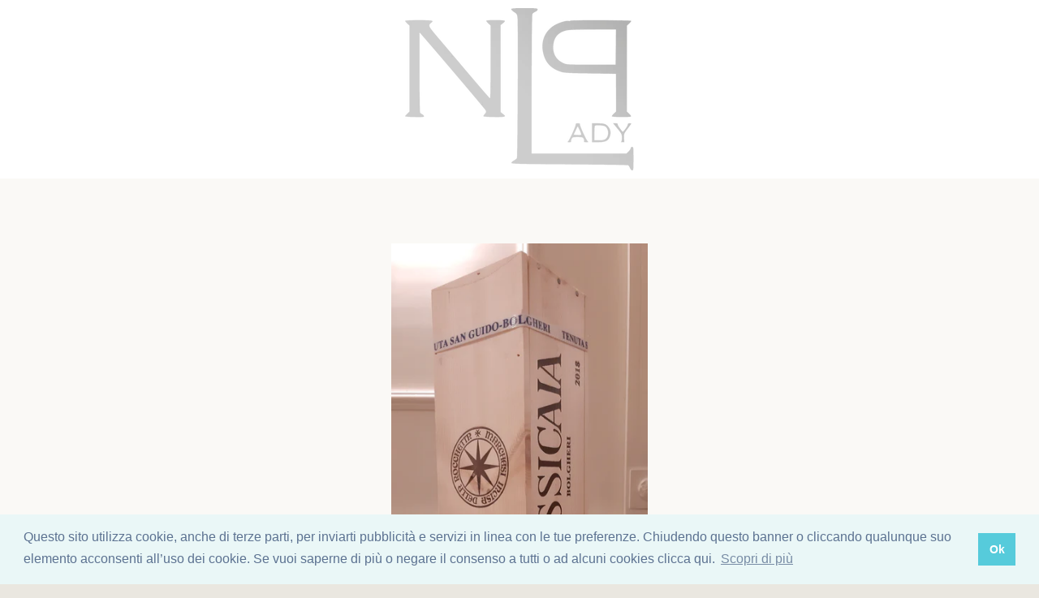

--- FILE ---
content_type: text/html; charset=utf-8
request_url: https://shop.nuovapasticcerialady.it/products/bolgheri-sassicaia-doc-sassicaia-2018-magnum-tenuta-san-guido
body_size: 41044
content:


<!doctype html>
<html class="supports-no-js " lang="it">
<head>
  <meta charset="utf-8">

  <meta http-equiv="X-UA-Compatible" content="IE=edge,chrome=1">
  <meta name="viewport" content="width=device-width,initial-scale=1">
  <meta name="theme-color" content="#4a4a4a">
  <link rel="canonical" href="https://shop.nuovapasticcerialady.it/products/bolgheri-sassicaia-doc-sassicaia-2018-magnum-tenuta-san-guido">

  
    <link rel="shortcut icon" href="//shop.nuovapasticcerialady.it/cdn/shop/files/logo-bianco_1_32x32.png?v=1614747996" type="image/png">
  

  <title>
    Bolgheri Sassicaia DOC &quot;Sassicaia&quot; 2018 | MAGNUM | Tenuta San Guido &ndash; Nuova Pasticceria Lady
  </title>

  
    <meta name="description" content="Il Bolgheri Sassicaia 2018 è un vino emozionante e rassicurante che mi ha portato un sorriso felicissimo. Ho trovato il bouquet e la sensazione in bocca come un ritorno a casa o un ritorno alla filosofia classica di Tenuta San Guido. Per molti versi, il 2018 rappresenta un’intersezione o convergenza stilistica delle du">
  

  <!-- /snippets/social-meta-tags.liquid -->




<meta property="og:site_name" content="Nuova Pasticceria Lady">
<meta property="og:url" content="https://shop.nuovapasticcerialady.it/products/bolgheri-sassicaia-doc-sassicaia-2018-magnum-tenuta-san-guido">
<meta property="og:title" content="Bolgheri Sassicaia DOC "Sassicaia" 2018 | MAGNUM | Tenuta San Guido">
<meta property="og:type" content="product">
<meta property="og:description" content="Il Bolgheri Sassicaia 2018 è un vino emozionante e rassicurante che mi ha portato un sorriso felicissimo. Ho trovato il bouquet e la sensazione in bocca come un ritorno a casa o un ritorno alla filosofia classica di Tenuta San Guido. Per molti versi, il 2018 rappresenta un’intersezione o convergenza stilistica delle du">

  <meta property="og:price:amount" content="650,00">
  <meta property="og:price:currency" content="EUR">

<meta property="og:image" content="http://shop.nuovapasticcerialady.it/cdn/shop/products/20210311_173304_1200x1200.jpg?v=1615486121"><meta property="og:image" content="http://shop.nuovapasticcerialady.it/cdn/shop/products/italia_toscana_6d4b3925-67de-428d-8caa-9235fa125b71_1200x1200.jpg?v=1615486121">
<meta property="og:image:secure_url" content="https://shop.nuovapasticcerialady.it/cdn/shop/products/20210311_173304_1200x1200.jpg?v=1615486121"><meta property="og:image:secure_url" content="https://shop.nuovapasticcerialady.it/cdn/shop/products/italia_toscana_6d4b3925-67de-428d-8caa-9235fa125b71_1200x1200.jpg?v=1615486121">


<meta name="twitter:card" content="summary_large_image">
<meta name="twitter:title" content="Bolgheri Sassicaia DOC "Sassicaia" 2018 | MAGNUM | Tenuta San Guido">
<meta name="twitter:description" content="Il Bolgheri Sassicaia 2018 è un vino emozionante e rassicurante che mi ha portato un sorriso felicissimo. Ho trovato il bouquet e la sensazione in bocca come un ritorno a casa o un ritorno alla filosofia classica di Tenuta San Guido. Per molti versi, il 2018 rappresenta un’intersezione o convergenza stilistica delle du">


  <script>window.performance && window.performance.mark && window.performance.mark('shopify.content_for_header.start');</script><meta id="shopify-digital-wallet" name="shopify-digital-wallet" content="/8857813052/digital_wallets/dialog">
<meta name="shopify-checkout-api-token" content="4a9d0f03915005db47855531b6b7d653">
<meta id="in-context-paypal-metadata" data-shop-id="8857813052" data-venmo-supported="false" data-environment="production" data-locale="it_IT" data-paypal-v4="true" data-currency="EUR">
<link rel="alternate" hreflang="x-default" href="https://shop.nuovapasticcerialady.it/products/bolgheri-sassicaia-doc-sassicaia-2018-magnum-tenuta-san-guido">
<link rel="alternate" hreflang="it" href="https://shop.nuovapasticcerialady.it/products/bolgheri-sassicaia-doc-sassicaia-2018-magnum-tenuta-san-guido">
<link rel="alternate" hreflang="en" href="https://shop.nuovapasticcerialady.it/en/products/bolgheri-sassicaia-doc-sassicaia-2018-magnum-tenuta-san-guido">
<link rel="alternate" hreflang="fr" href="https://shop.nuovapasticcerialady.it/fr/products/bolgheri-sassicaia-doc-sassicaia-2018-magnum-tenuta-san-guido">
<link rel="alternate" type="application/json+oembed" href="https://shop.nuovapasticcerialady.it/products/bolgheri-sassicaia-doc-sassicaia-2018-magnum-tenuta-san-guido.oembed">
<script async="async" src="/checkouts/internal/preloads.js?locale=it-IT"></script>
<link rel="preconnect" href="https://shop.app" crossorigin="anonymous">
<script async="async" src="https://shop.app/checkouts/internal/preloads.js?locale=it-IT&shop_id=8857813052" crossorigin="anonymous"></script>
<script id="apple-pay-shop-capabilities" type="application/json">{"shopId":8857813052,"countryCode":"IT","currencyCode":"EUR","merchantCapabilities":["supports3DS"],"merchantId":"gid:\/\/shopify\/Shop\/8857813052","merchantName":"Nuova Pasticceria Lady","requiredBillingContactFields":["postalAddress","email","phone"],"requiredShippingContactFields":["postalAddress","email","phone"],"shippingType":"shipping","supportedNetworks":["visa","maestro","masterCard","amex"],"total":{"type":"pending","label":"Nuova Pasticceria Lady","amount":"1.00"},"shopifyPaymentsEnabled":true,"supportsSubscriptions":true}</script>
<script id="shopify-features" type="application/json">{"accessToken":"4a9d0f03915005db47855531b6b7d653","betas":["rich-media-storefront-analytics"],"domain":"shop.nuovapasticcerialady.it","predictiveSearch":true,"shopId":8857813052,"locale":"it"}</script>
<script>var Shopify = Shopify || {};
Shopify.shop = "shop-nuova-pasticceria-lady.myshopify.com";
Shopify.locale = "it";
Shopify.currency = {"active":"EUR","rate":"1.0"};
Shopify.country = "IT";
Shopify.theme = {"name":"Narrative","id":47723872316,"schema_name":"Narrative","schema_version":"6.0.5","theme_store_id":829,"role":"main"};
Shopify.theme.handle = "null";
Shopify.theme.style = {"id":null,"handle":null};
Shopify.cdnHost = "shop.nuovapasticcerialady.it/cdn";
Shopify.routes = Shopify.routes || {};
Shopify.routes.root = "/";</script>
<script type="module">!function(o){(o.Shopify=o.Shopify||{}).modules=!0}(window);</script>
<script>!function(o){function n(){var o=[];function n(){o.push(Array.prototype.slice.apply(arguments))}return n.q=o,n}var t=o.Shopify=o.Shopify||{};t.loadFeatures=n(),t.autoloadFeatures=n()}(window);</script>
<script>
  window.ShopifyPay = window.ShopifyPay || {};
  window.ShopifyPay.apiHost = "shop.app\/pay";
  window.ShopifyPay.redirectState = null;
</script>
<script id="shop-js-analytics" type="application/json">{"pageType":"product"}</script>
<script defer="defer" async type="module" src="//shop.nuovapasticcerialady.it/cdn/shopifycloud/shop-js/modules/v2/client.init-shop-cart-sync_B0kkjBRt.it.esm.js"></script>
<script defer="defer" async type="module" src="//shop.nuovapasticcerialady.it/cdn/shopifycloud/shop-js/modules/v2/chunk.common_AgTufRUD.esm.js"></script>
<script type="module">
  await import("//shop.nuovapasticcerialady.it/cdn/shopifycloud/shop-js/modules/v2/client.init-shop-cart-sync_B0kkjBRt.it.esm.js");
await import("//shop.nuovapasticcerialady.it/cdn/shopifycloud/shop-js/modules/v2/chunk.common_AgTufRUD.esm.js");

  window.Shopify.SignInWithShop?.initShopCartSync?.({"fedCMEnabled":true,"windoidEnabled":true});

</script>
<script>
  window.Shopify = window.Shopify || {};
  if (!window.Shopify.featureAssets) window.Shopify.featureAssets = {};
  window.Shopify.featureAssets['shop-js'] = {"shop-cart-sync":["modules/v2/client.shop-cart-sync_XOjUULQV.it.esm.js","modules/v2/chunk.common_AgTufRUD.esm.js"],"init-fed-cm":["modules/v2/client.init-fed-cm_CFGyCp6W.it.esm.js","modules/v2/chunk.common_AgTufRUD.esm.js"],"shop-button":["modules/v2/client.shop-button_D8PBjgvE.it.esm.js","modules/v2/chunk.common_AgTufRUD.esm.js"],"shop-cash-offers":["modules/v2/client.shop-cash-offers_UU-Uz0VT.it.esm.js","modules/v2/chunk.common_AgTufRUD.esm.js","modules/v2/chunk.modal_B6cKP347.esm.js"],"init-windoid":["modules/v2/client.init-windoid_DoFDvLIZ.it.esm.js","modules/v2/chunk.common_AgTufRUD.esm.js"],"shop-toast-manager":["modules/v2/client.shop-toast-manager_B4ykeoIZ.it.esm.js","modules/v2/chunk.common_AgTufRUD.esm.js"],"init-shop-email-lookup-coordinator":["modules/v2/client.init-shop-email-lookup-coordinator_CSPRSD92.it.esm.js","modules/v2/chunk.common_AgTufRUD.esm.js"],"init-shop-cart-sync":["modules/v2/client.init-shop-cart-sync_B0kkjBRt.it.esm.js","modules/v2/chunk.common_AgTufRUD.esm.js"],"avatar":["modules/v2/client.avatar_BTnouDA3.it.esm.js"],"pay-button":["modules/v2/client.pay-button_CPiJlQ5G.it.esm.js","modules/v2/chunk.common_AgTufRUD.esm.js"],"init-customer-accounts":["modules/v2/client.init-customer-accounts_C_Urp9Ri.it.esm.js","modules/v2/client.shop-login-button_BPreIq_c.it.esm.js","modules/v2/chunk.common_AgTufRUD.esm.js","modules/v2/chunk.modal_B6cKP347.esm.js"],"init-shop-for-new-customer-accounts":["modules/v2/client.init-shop-for-new-customer-accounts_Yq_StG--.it.esm.js","modules/v2/client.shop-login-button_BPreIq_c.it.esm.js","modules/v2/chunk.common_AgTufRUD.esm.js","modules/v2/chunk.modal_B6cKP347.esm.js"],"shop-login-button":["modules/v2/client.shop-login-button_BPreIq_c.it.esm.js","modules/v2/chunk.common_AgTufRUD.esm.js","modules/v2/chunk.modal_B6cKP347.esm.js"],"init-customer-accounts-sign-up":["modules/v2/client.init-customer-accounts-sign-up_DwpZPwLB.it.esm.js","modules/v2/client.shop-login-button_BPreIq_c.it.esm.js","modules/v2/chunk.common_AgTufRUD.esm.js","modules/v2/chunk.modal_B6cKP347.esm.js"],"shop-follow-button":["modules/v2/client.shop-follow-button_DF4PngeR.it.esm.js","modules/v2/chunk.common_AgTufRUD.esm.js","modules/v2/chunk.modal_B6cKP347.esm.js"],"checkout-modal":["modules/v2/client.checkout-modal_oq8wp8Y_.it.esm.js","modules/v2/chunk.common_AgTufRUD.esm.js","modules/v2/chunk.modal_B6cKP347.esm.js"],"lead-capture":["modules/v2/client.lead-capture_gcFup1jy.it.esm.js","modules/v2/chunk.common_AgTufRUD.esm.js","modules/v2/chunk.modal_B6cKP347.esm.js"],"shop-login":["modules/v2/client.shop-login_DiId8eKP.it.esm.js","modules/v2/chunk.common_AgTufRUD.esm.js","modules/v2/chunk.modal_B6cKP347.esm.js"],"payment-terms":["modules/v2/client.payment-terms_DTfZn2x7.it.esm.js","modules/v2/chunk.common_AgTufRUD.esm.js","modules/v2/chunk.modal_B6cKP347.esm.js"]};
</script>
<script id="__st">var __st={"a":8857813052,"offset":3600,"reqid":"df709361-8ff6-4d6c-932b-cbab823f9197-1768735342","pageurl":"shop.nuovapasticcerialady.it\/products\/bolgheri-sassicaia-doc-sassicaia-2018-magnum-tenuta-san-guido","u":"e6d05b8cf854","p":"product","rtyp":"product","rid":6541605994556};</script>
<script>window.ShopifyPaypalV4VisibilityTracking = true;</script>
<script id="captcha-bootstrap">!function(){'use strict';const t='contact',e='account',n='new_comment',o=[[t,t],['blogs',n],['comments',n],[t,'customer']],c=[[e,'customer_login'],[e,'guest_login'],[e,'recover_customer_password'],[e,'create_customer']],r=t=>t.map((([t,e])=>`form[action*='/${t}']:not([data-nocaptcha='true']) input[name='form_type'][value='${e}']`)).join(','),a=t=>()=>t?[...document.querySelectorAll(t)].map((t=>t.form)):[];function s(){const t=[...o],e=r(t);return a(e)}const i='password',u='form_key',d=['recaptcha-v3-token','g-recaptcha-response','h-captcha-response',i],f=()=>{try{return window.sessionStorage}catch{return}},m='__shopify_v',_=t=>t.elements[u];function p(t,e,n=!1){try{const o=window.sessionStorage,c=JSON.parse(o.getItem(e)),{data:r}=function(t){const{data:e,action:n}=t;return t[m]||n?{data:e,action:n}:{data:t,action:n}}(c);for(const[e,n]of Object.entries(r))t.elements[e]&&(t.elements[e].value=n);n&&o.removeItem(e)}catch(o){console.error('form repopulation failed',{error:o})}}const l='form_type',E='cptcha';function T(t){t.dataset[E]=!0}const w=window,h=w.document,L='Shopify',v='ce_forms',y='captcha';let A=!1;((t,e)=>{const n=(g='f06e6c50-85a8-45c8-87d0-21a2b65856fe',I='https://cdn.shopify.com/shopifycloud/storefront-forms-hcaptcha/ce_storefront_forms_captcha_hcaptcha.v1.5.2.iife.js',D={infoText:'Protetto da hCaptcha',privacyText:'Privacy',termsText:'Termini'},(t,e,n)=>{const o=w[L][v],c=o.bindForm;if(c)return c(t,g,e,D).then(n);var r;o.q.push([[t,g,e,D],n]),r=I,A||(h.body.append(Object.assign(h.createElement('script'),{id:'captcha-provider',async:!0,src:r})),A=!0)});var g,I,D;w[L]=w[L]||{},w[L][v]=w[L][v]||{},w[L][v].q=[],w[L][y]=w[L][y]||{},w[L][y].protect=function(t,e){n(t,void 0,e),T(t)},Object.freeze(w[L][y]),function(t,e,n,w,h,L){const[v,y,A,g]=function(t,e,n){const i=e?o:[],u=t?c:[],d=[...i,...u],f=r(d),m=r(i),_=r(d.filter((([t,e])=>n.includes(e))));return[a(f),a(m),a(_),s()]}(w,h,L),I=t=>{const e=t.target;return e instanceof HTMLFormElement?e:e&&e.form},D=t=>v().includes(t);t.addEventListener('submit',(t=>{const e=I(t);if(!e)return;const n=D(e)&&!e.dataset.hcaptchaBound&&!e.dataset.recaptchaBound,o=_(e),c=g().includes(e)&&(!o||!o.value);(n||c)&&t.preventDefault(),c&&!n&&(function(t){try{if(!f())return;!function(t){const e=f();if(!e)return;const n=_(t);if(!n)return;const o=n.value;o&&e.removeItem(o)}(t);const e=Array.from(Array(32),(()=>Math.random().toString(36)[2])).join('');!function(t,e){_(t)||t.append(Object.assign(document.createElement('input'),{type:'hidden',name:u})),t.elements[u].value=e}(t,e),function(t,e){const n=f();if(!n)return;const o=[...t.querySelectorAll(`input[type='${i}']`)].map((({name:t})=>t)),c=[...d,...o],r={};for(const[a,s]of new FormData(t).entries())c.includes(a)||(r[a]=s);n.setItem(e,JSON.stringify({[m]:1,action:t.action,data:r}))}(t,e)}catch(e){console.error('failed to persist form',e)}}(e),e.submit())}));const S=(t,e)=>{t&&!t.dataset[E]&&(n(t,e.some((e=>e===t))),T(t))};for(const o of['focusin','change'])t.addEventListener(o,(t=>{const e=I(t);D(e)&&S(e,y())}));const B=e.get('form_key'),M=e.get(l),P=B&&M;t.addEventListener('DOMContentLoaded',(()=>{const t=y();if(P)for(const e of t)e.elements[l].value===M&&p(e,B);[...new Set([...A(),...v().filter((t=>'true'===t.dataset.shopifyCaptcha))])].forEach((e=>S(e,t)))}))}(h,new URLSearchParams(w.location.search),n,t,e,['guest_login'])})(!0,!0)}();</script>
<script integrity="sha256-4kQ18oKyAcykRKYeNunJcIwy7WH5gtpwJnB7kiuLZ1E=" data-source-attribution="shopify.loadfeatures" defer="defer" src="//shop.nuovapasticcerialady.it/cdn/shopifycloud/storefront/assets/storefront/load_feature-a0a9edcb.js" crossorigin="anonymous"></script>
<script crossorigin="anonymous" defer="defer" src="//shop.nuovapasticcerialady.it/cdn/shopifycloud/storefront/assets/shopify_pay/storefront-65b4c6d7.js?v=20250812"></script>
<script data-source-attribution="shopify.dynamic_checkout.dynamic.init">var Shopify=Shopify||{};Shopify.PaymentButton=Shopify.PaymentButton||{isStorefrontPortableWallets:!0,init:function(){window.Shopify.PaymentButton.init=function(){};var t=document.createElement("script");t.src="https://shop.nuovapasticcerialady.it/cdn/shopifycloud/portable-wallets/latest/portable-wallets.it.js",t.type="module",document.head.appendChild(t)}};
</script>
<script data-source-attribution="shopify.dynamic_checkout.buyer_consent">
  function portableWalletsHideBuyerConsent(e){var t=document.getElementById("shopify-buyer-consent"),n=document.getElementById("shopify-subscription-policy-button");t&&n&&(t.classList.add("hidden"),t.setAttribute("aria-hidden","true"),n.removeEventListener("click",e))}function portableWalletsShowBuyerConsent(e){var t=document.getElementById("shopify-buyer-consent"),n=document.getElementById("shopify-subscription-policy-button");t&&n&&(t.classList.remove("hidden"),t.removeAttribute("aria-hidden"),n.addEventListener("click",e))}window.Shopify?.PaymentButton&&(window.Shopify.PaymentButton.hideBuyerConsent=portableWalletsHideBuyerConsent,window.Shopify.PaymentButton.showBuyerConsent=portableWalletsShowBuyerConsent);
</script>
<script data-source-attribution="shopify.dynamic_checkout.cart.bootstrap">document.addEventListener("DOMContentLoaded",(function(){function t(){return document.querySelector("shopify-accelerated-checkout-cart, shopify-accelerated-checkout")}if(t())Shopify.PaymentButton.init();else{new MutationObserver((function(e,n){t()&&(Shopify.PaymentButton.init(),n.disconnect())})).observe(document.body,{childList:!0,subtree:!0})}}));
</script>
<script id='scb4127' type='text/javascript' async='' src='https://shop.nuovapasticcerialady.it/cdn/shopifycloud/privacy-banner/storefront-banner.js'></script><link id="shopify-accelerated-checkout-styles" rel="stylesheet" media="screen" href="https://shop.nuovapasticcerialady.it/cdn/shopifycloud/portable-wallets/latest/accelerated-checkout-backwards-compat.css" crossorigin="anonymous">
<style id="shopify-accelerated-checkout-cart">
        #shopify-buyer-consent {
  margin-top: 1em;
  display: inline-block;
  width: 100%;
}

#shopify-buyer-consent.hidden {
  display: none;
}

#shopify-subscription-policy-button {
  background: none;
  border: none;
  padding: 0;
  text-decoration: underline;
  font-size: inherit;
  cursor: pointer;
}

#shopify-subscription-policy-button::before {
  box-shadow: none;
}

      </style>

<script>window.performance && window.performance.mark && window.performance.mark('shopify.content_for_header.end');</script>

  



<style>@font-face {
  font-family: "Shippori Mincho";
  font-weight: 400;
  font-style: normal;
  src: url("//shop.nuovapasticcerialady.it/cdn/fonts/shippori_mincho/shipporimincho_n4.84f8b7ceff7f95df65cde9ab1ed190e83a4f5b7e.woff2") format("woff2"),
       url("//shop.nuovapasticcerialady.it/cdn/fonts/shippori_mincho/shipporimincho_n4.2a4eff622a8c9fcdc3c2b98b39815a9acc98b084.woff") format("woff");
}

  @font-face {
  font-family: Figtree;
  font-weight: 400;
  font-style: normal;
  src: url("//shop.nuovapasticcerialady.it/cdn/fonts/figtree/figtree_n4.3c0838aba1701047e60be6a99a1b0a40ce9b8419.woff2") format("woff2"),
       url("//shop.nuovapasticcerialady.it/cdn/fonts/figtree/figtree_n4.c0575d1db21fc3821f17fd6617d3dee552312137.woff") format("woff");
}

/* ------------------------ Critical Helper Classes ------------------------- */
.critical-hide {
  display: none;
}

.critical-clear {
  opacity: 0;
  visibility: hidden;
}

.drawer-cover {
  opacity: 0;
}

.main-content .shopify-section {
  display: none;
}

.main-content .shopify-section:first-child {
  display: inherit;
}

body:not(.template-index) .main-content {
  opacity: 0;
}


/* ----------------------------- Global Styles ------------------------------ */
*, *::before, *::after {
  box-sizing: border-box;
}

html {
  font-size: 62.5%;
  background-color: #faf9f6;
}

body {
  margin: 0;
  font-size: 1.6rem;
  font-family: Figtree, sans-serif;
  font-style: normal;
  font-weight: 400;
  color: #4a4a4a;
  line-height: 1.625;
}

.page-width {
  max-width: 980px;
  padding: 0 20px;
  margin: 0 auto;
}

/* ---------------------------- Helper Classes ------------------------------ */
.visually-hidden,
.icon__fallback-text {
  position: absolute !important;
  overflow: hidden;
  clip: rect(0 0 0 0);
  height: 1px;
  width: 1px;
  padding: 0;
  border: 0;
}

/* ----------------------------- Typography --------------------------------- */
body {
  -webkit-font-smoothing: antialiased;
  -webkit-text-size-adjust: 100%;
}

.h4 {
  letter-spacing: inherit;
  text-transform: inherit;
  font-family: "Shippori Mincho", serif;
  font-style: normal;
  font-weight: 400;
}


.h4 a {
  color: inherit;
  text-decoration: none;
  font-weight: inherit;
}

.h4 {
  font-size: 2.2rem;
}

@media only screen and (min-width: 750px) {
  .h4 {
    font-size: 2.4rem;
    line-height: 1.5;
  }
}

/* ------------------------------ Buttons ----------------------------------- */
.btn,
.btn--secondary {
  -moz-user-select: "none";
  -ms-user-select: "none";
  -webkit-user-select: "none";
  user-select: "none";
  -webkit-appearance: none;
  -moz-appearance: none;
  appearance: none;
  display: inline-block;
  position: relative;
  width: auto;
  background-color: #4a4a4a;
  border-radius: 0;
  color: #ffffff;
  border: 2px solid #4a4a4a;
  font-size: 1.4rem;
  font-weight: 700;
  letter-spacing: 1.5px;
  text-decoration: none;
  text-align: center;
  text-transform: uppercase;
  padding: 10px 30px;
  line-height: 2.2;
  vertical-align: middle;
  cursor: pointer;
  transition: outline 0.1s linear;
  box-sizing: border-box;
}

.btn--square {
  width: 50px;
  height: 50px;
  padding: 0;
  text-align: center;
  line-height: 50px;
}

.btn--clear {
  position: relative;
  background-color: transparent;
  border: 0;
  color: #4a4a4a;
  transition: 0.15s opacity ease-out;
}

.btn--clear:hover::after,
.btn--clear::after {
  outline: 0 !important;
}

.btn::after,
.btn--secondary::after {
  content: '';
  display: block;
  position: absolute;
  top: 0;
  left: 0;
  width: 100%;
  height: 100%;
  outline: 2px solid #4a4a4a;
  transition: outline 0.1s linear;
}

/* -------------------------------- Icons ----------------------------------- */
.icon {
  display: inline-block;
  width: 20px;
  height: 20px;
  vertical-align: middle;
}

/* ----------------------------- Site Header -------------------------------- */
.site-header {
  position: relative;
  transition: transform 0.25s ease-out;
  z-index: 10;
}

.site-header--transparent,
.site-header--homepage {
  position: absolute;
  top: 0;
  left: 0;
  right: 0;
  z-index: 10;
}

.site-header__wrapper {
  position: relative;
  min-height: 60px;
  width: 100%;
  background-color: #fff;
  z-index: 10;
}

.site-header--transparent .site-header__wrapper {
  background-color: transparent;
}

.site-header__wrapper svg {
  fill: #ffffff;
}

.site-header__wrapper--transitioning {
  transition: background-color 0.25s ease-out, margin-top 0.25s ease-out;
}

.announcement-bar {
  display: none;
  text-align: center;
  position: relative;
  text-decoration: none;
  z-index: 10;
}

.announcement-bar--visible {
  display: block;
}

.announcement-bar__message {
  font-size: 16px;
  font-weight: 400;
  padding: 10px 20px;
  margin-bottom: 0;
}

.announcement-bar__message .icon {
  fill: currentColor;
}

.announcement-bar__close {
  position: absolute;
  right: 20px;
  padding: 0;
  width: 30px;
  height: 30px;
  line-height: 100%;
  top: 50%;
  -ms-transform: translateY(-50%);
  -webkit-transform: translateY(-50%);
  transform: translateY(-50%);
}

.announcement-bar__close .icon {
  width: 12px;
  height: 12px;
  fill: currentColor;
}

.site-header-sections {
  display: -webkit-flex;
  display: -ms-flexbox;
  display: flex;
  width: 100%;
  -ms-flex-align: center;
  -webkit-align-items: center;
  -moz-align-items: center;
  -ms-align-items: center;
  -o-align-items: center;
  align-items: center;
  min-height: 60px;
}

.site-header__section--title {
  display: -webkit-flex;
  display: -ms-flexbox;
  display: flex;
  width: 100%;
  -webkit-justify-content: center;
  -ms-justify-content: center;
  justify-content: center;
}

.site-header__logo-wrapper {
  display: inline-block;
  margin: 0;
  padding: 10px 0;
  text-align: center;
  line-height: 1.2;
}

.site-header__logo {
  display: block;
}

.site-header__logo-image {
  display: block;
  margin: 0 auto;
}

.site-header--transparent .site-header__logo-image {
  display: none;
}

@media only screen and (max-width: 749px) {
  .site-header__logo-image {
    max-height: 30px;
  }
}

.site-header__logo-image--transparent {
  display: none;
}

.site-header--transparent .site-header__logo-image--transparent {
  display: block;
}

.navigation-open .site-header__logo-image--transparent,
html.supports-no-js .site-header__logo-image--transparent {
  display: none;
}

.site-header__cart svg {
  width: 22px;
  height: 30px;
  margin: -2px 0 0 -2px;
}

@media only screen and (min-width: 750px) {
  .site-header__cart svg {
    width: 26px;
  }
}

.site-header__cart::after {
  border-color: #4a4a4a;
}

.site-header__cart-bubble {
  position: absolute;
  top: 15px;
  right: 10px;
  width: 10px;
  height: 10px;
  background-color: #eb4f47;
  border-radius: 50%;
  opacity: 0;
  transition: all 0.25s ease-out;
  -ms-transform: scale(0);
  -webkit-transform: scale(0);
  transform: scale(0);
}

@media only screen and (min-width: 750px) {
  .site-header__cart-bubble {
    top:15px;
    right: 9px;
  }
}

.site-header__cart .site-header__cart-bubble {
  top: 13px;
}

@media only screen and (min-width: 750px) {
  .site-header__cart .site-header__cart-bubble {
    top: 12px;
  }
}

.site-header__cart-bubble--visible {
  opacity: 1;
  -ms-transform: scale(1);
  -webkit-transform: scale(1);
  transform: scale(1);
}

.burger-icon {
  display: block;
  height: 2px;
  width: 16px;
  left: 50%;
  margin-left: -8px;
  background: #ffffff;
  position: absolute;
  transition: all 0.25s ease-out;
}

@media only screen and (min-width: 750px) {
  .burger-icon {
    height:2px;
    width: 24px;
    left: 50%;
    margin-left: -12px;
  }
}

.burger-icon--top {
  top: 18px;
}

@media only screen and (min-width: 750px) {
  .burger-icon--top {
    top: 16px;
  }
}

.site-header__navigation--active .burger-icon--top {
  top: 25px;
  transform: rotate(45deg);
}

.burger-icon--mid {
  top: 24px;
}

@media only screen and (min-width: 750px) {
  .burger-icon--mid {
    top: 24px;
  }
}

.site-header__navigation--active .burger-icon--mid {
  opacity: 0;
}

.burger-icon--bottom {
  top: 30px;
}

@media only screen and (min-width: 750px) {
  .burger-icon--bottom {
    top: 32px;
  }
}

.site-header__navigation--active .burger-icon--bottom {
  top: 25px;
  transform: rotate(-45deg);
}

.site-header__navigation {
  position: relative;
}

.site-header__navigation svg {
  width: 20px;
  height: 30px;
}

.site-header__navigation::after {
  border-color: #4a4a4a;
}

/* ----------------------------- Slideshow --------------------------------- */
.slideshow {
  display: -webkit-flex;
  display: -ms-flexbox;
  display: flex;
  width: 100%;
  position: relative;
  overflow: hidden;
  height: calc(100vh - 35px);
  background-color: #dfd8c5;
}

.slideshow__slide {
  position: absolute;
  height: 100%;
  width: 100%;
  opacity: 0;
  z-index: 0;
  transition: all 0.5s cubic-bezier(0, 0, 0, 1);
}

.slideshow__slide--active {
  transition: all 0.5s cubic-bezier(0, 0, 0, 1);
  opacity: 1;
  z-index: 2;
}

.slideshow__overlay::before {
  content: '';
  position: absolute;
  top: 0;
  right: 0;
  bottom: 0;
  left: 0;
  z-index: 3;
}

.slideshow__image {
  height: 100%;
  width: 100%;
  object-fit: cover;
  z-index: 1;
  transition: opacity 0.8s cubic-bezier(0.44, 0.13, 0.48, 0.87),filter 400ms,-webkit-filter 400ms;
  font-family: "object-fit: cover";
}

.slideshow__image .placeholder-svg {
  display: block;
  fill: rgba(74,74,74,0.35);
  background-color: #f1eee6;
  position: absolute;
  top: 50%;
  left: 50%;
  height: 100%;
  width: auto;
  max-height: none;
  max-width: none;
  -ms-transform: translate(-50%, -50%);
  -webkit-transform: translate(-50%, -50%);
  transform: translate(-50%, -50%);
}

.slideshow__image .placeholder-background {
  background-color: #faf9f6;
  position: absolute;
  top: 0;
  right: 0;
  bottom: 0;
  left: 0;
}
</style>

  


<link title="theme" rel="preload" href="//shop.nuovapasticcerialady.it/cdn/shop/t/2/assets/theme.scss.css?v=51337337259787028701764675471" as="style">
<noscript><link rel="stylesheet" href="//shop.nuovapasticcerialady.it/cdn/shop/t/2/assets/theme.scss.css?v=51337337259787028701764675471"></noscript>

<script>
/*! loadCSS. [c]2017 Filament Group, Inc. MIT License */
!function(a){"use strict";var b=function(b,c,d){function e(a){return h.body?a():void setTimeout(function(){e(a)})}function f(){i.addEventListener&&i.removeEventListener("load",f);if(!Shopify.designMode)i.media=d||"all"}var g,h=a.document,i=h.createElement("link");if(c)g=c;else{var j=(h.body||h.getElementsByTagName("head")[0]).childNodes;g=j[j.length-1]}var k=h.styleSheets;i.rel="stylesheet",i.href=b,i.media=Shopify.designMode?d||"all":"only x",e(function(){g.parentNode.insertBefore(i,c?g:g.nextSibling)});var l=function(a){for(var b=i.href,c=k.length;c--;)if(k[c].href===b)return a();setTimeout(function(){l(a)})};return i.addEventListener&&i.addEventListener("load",f),i.onloadcssdefined=l,l(f),i};"undefined"!=typeof exports?exports.loadCSS=b:a.loadCSS=b}("undefined"!=typeof global?global:this);
/*! onloadCSS. (onload callback for loadCSS) [c]2017 Filament Group, Inc. MIT License */
function onloadCSS(a,b){function c(){!d&&b&&(d=!0,b.call(a))}var d;a.addEventListener&&a.addEventListener("load",c),a.attachEvent&&a.attachEvent("onload",c),"isApplicationInstalled"in navigator&&"onloadcssdefined"in a&&a.onloadcssdefined(c)}

// Insert our stylesheet before our preload <link> tag
var preload = document.querySelector('link[href="//shop.nuovapasticcerialady.it/cdn/shop/t/2/assets/theme.scss.css?v=51337337259787028701764675471"]');
var stylesheet = loadCSS('//shop.nuovapasticcerialady.it/cdn/shop/t/2/assets/theme.scss.css?v=51337337259787028701764675471', preload);
// Create a property to easily detect if the stylesheet is done loading
onloadCSS(stylesheet, function() { stylesheet.loaded = true; });
</script>

  <script>
    var theme = {
      stylesheet: "//shop.nuovapasticcerialady.it/cdn/shop/t/2/assets/theme.scss.css?v=51337337259787028701764675471",
      strings: {
        addToCart: "Aggiungi al carrello",
        soldOut: "Esaurito",
        unavailable: "Non disponibile",
        addItemSuccess: "Articolo aggiunto al carrello!",
        viewCart: "Visualizza carrello",
        cartError: "Si è verificato un errore durante l\u0026#39;aggiornamento del carrello. Riprova più tardi.",
        cartQuantityError: "Puoi aggiungere soltanto [quantity] [title] al tuo carrello.",
        newsletter: {
          blankError: "L\u0026#39;email non può essere vuota.",
          invalidError: "Inserire un indirizzo email valido."
        },
        map: {
          zeroResults: "La ricerca non ha prodotto alcun risultato per questo indirizzo",
          overQueryLimit: "Hai superato il limite di utilizzo dell'API di Google. Considera l’aggiornamento a un \u003ca href=\"https:\/\/developers.google.com\/maps\/premium\/usage-limits\"\u003ePiano Premium\u003c\/a\u003e.",
          authError: "Si è verificato un problema di autenticazione della chiave API di Google Maps.",
          addressError: "Errore durante la ricerca dell\u0026#39;indirizzo"
        }
      },
      isOnline: true,
      moneyFormat: "€{{amount_with_comma_separator}}",
      mediaQuerySmall: 750,
      mediaQueryMedium: 990
    };

    

    document.documentElement.className = document.documentElement.className.replace('supports-no-js', '');
  </script>

  <script src="//shop.nuovapasticcerialady.it/cdn/shop/t/2/assets/lazysizes.min.js?v=113104124934720948131552579221" async="async"></script>
  <script src="//shop.nuovapasticcerialady.it/cdn/shop/t/2/assets/vendor.min.js?v=86805562735609519881552579222" defer="defer"></script>
  <script src="//shop.nuovapasticcerialady.it/cdn/shop/t/2/assets/theme.min.js?v=108418148133367756491552579222" defer="defer"></script>
  <script src="//shop.nuovapasticcerialady.it/cdn/shop/t/2/assets/custom.js?v=101612360477050417211552579221" defer="defer"></script>
<link href="https://monorail-edge.shopifysvc.com" rel="dns-prefetch">
<script>(function(){if ("sendBeacon" in navigator && "performance" in window) {try {var session_token_from_headers = performance.getEntriesByType('navigation')[0].serverTiming.find(x => x.name == '_s').description;} catch {var session_token_from_headers = undefined;}var session_cookie_matches = document.cookie.match(/_shopify_s=([^;]*)/);var session_token_from_cookie = session_cookie_matches && session_cookie_matches.length === 2 ? session_cookie_matches[1] : "";var session_token = session_token_from_headers || session_token_from_cookie || "";function handle_abandonment_event(e) {var entries = performance.getEntries().filter(function(entry) {return /monorail-edge.shopifysvc.com/.test(entry.name);});if (!window.abandonment_tracked && entries.length === 0) {window.abandonment_tracked = true;var currentMs = Date.now();var navigation_start = performance.timing.navigationStart;var payload = {shop_id: 8857813052,url: window.location.href,navigation_start,duration: currentMs - navigation_start,session_token,page_type: "product"};window.navigator.sendBeacon("https://monorail-edge.shopifysvc.com/v1/produce", JSON.stringify({schema_id: "online_store_buyer_site_abandonment/1.1",payload: payload,metadata: {event_created_at_ms: currentMs,event_sent_at_ms: currentMs}}));}}window.addEventListener('pagehide', handle_abandonment_event);}}());</script>
<script id="web-pixels-manager-setup">(function e(e,d,r,n,o){if(void 0===o&&(o={}),!Boolean(null===(a=null===(i=window.Shopify)||void 0===i?void 0:i.analytics)||void 0===a?void 0:a.replayQueue)){var i,a;window.Shopify=window.Shopify||{};var t=window.Shopify;t.analytics=t.analytics||{};var s=t.analytics;s.replayQueue=[],s.publish=function(e,d,r){return s.replayQueue.push([e,d,r]),!0};try{self.performance.mark("wpm:start")}catch(e){}var l=function(){var e={modern:/Edge?\/(1{2}[4-9]|1[2-9]\d|[2-9]\d{2}|\d{4,})\.\d+(\.\d+|)|Firefox\/(1{2}[4-9]|1[2-9]\d|[2-9]\d{2}|\d{4,})\.\d+(\.\d+|)|Chrom(ium|e)\/(9{2}|\d{3,})\.\d+(\.\d+|)|(Maci|X1{2}).+ Version\/(15\.\d+|(1[6-9]|[2-9]\d|\d{3,})\.\d+)([,.]\d+|)( \(\w+\)|)( Mobile\/\w+|) Safari\/|Chrome.+OPR\/(9{2}|\d{3,})\.\d+\.\d+|(CPU[ +]OS|iPhone[ +]OS|CPU[ +]iPhone|CPU IPhone OS|CPU iPad OS)[ +]+(15[._]\d+|(1[6-9]|[2-9]\d|\d{3,})[._]\d+)([._]\d+|)|Android:?[ /-](13[3-9]|1[4-9]\d|[2-9]\d{2}|\d{4,})(\.\d+|)(\.\d+|)|Android.+Firefox\/(13[5-9]|1[4-9]\d|[2-9]\d{2}|\d{4,})\.\d+(\.\d+|)|Android.+Chrom(ium|e)\/(13[3-9]|1[4-9]\d|[2-9]\d{2}|\d{4,})\.\d+(\.\d+|)|SamsungBrowser\/([2-9]\d|\d{3,})\.\d+/,legacy:/Edge?\/(1[6-9]|[2-9]\d|\d{3,})\.\d+(\.\d+|)|Firefox\/(5[4-9]|[6-9]\d|\d{3,})\.\d+(\.\d+|)|Chrom(ium|e)\/(5[1-9]|[6-9]\d|\d{3,})\.\d+(\.\d+|)([\d.]+$|.*Safari\/(?![\d.]+ Edge\/[\d.]+$))|(Maci|X1{2}).+ Version\/(10\.\d+|(1[1-9]|[2-9]\d|\d{3,})\.\d+)([,.]\d+|)( \(\w+\)|)( Mobile\/\w+|) Safari\/|Chrome.+OPR\/(3[89]|[4-9]\d|\d{3,})\.\d+\.\d+|(CPU[ +]OS|iPhone[ +]OS|CPU[ +]iPhone|CPU IPhone OS|CPU iPad OS)[ +]+(10[._]\d+|(1[1-9]|[2-9]\d|\d{3,})[._]\d+)([._]\d+|)|Android:?[ /-](13[3-9]|1[4-9]\d|[2-9]\d{2}|\d{4,})(\.\d+|)(\.\d+|)|Mobile Safari.+OPR\/([89]\d|\d{3,})\.\d+\.\d+|Android.+Firefox\/(13[5-9]|1[4-9]\d|[2-9]\d{2}|\d{4,})\.\d+(\.\d+|)|Android.+Chrom(ium|e)\/(13[3-9]|1[4-9]\d|[2-9]\d{2}|\d{4,})\.\d+(\.\d+|)|Android.+(UC? ?Browser|UCWEB|U3)[ /]?(15\.([5-9]|\d{2,})|(1[6-9]|[2-9]\d|\d{3,})\.\d+)\.\d+|SamsungBrowser\/(5\.\d+|([6-9]|\d{2,})\.\d+)|Android.+MQ{2}Browser\/(14(\.(9|\d{2,})|)|(1[5-9]|[2-9]\d|\d{3,})(\.\d+|))(\.\d+|)|K[Aa][Ii]OS\/(3\.\d+|([4-9]|\d{2,})\.\d+)(\.\d+|)/},d=e.modern,r=e.legacy,n=navigator.userAgent;return n.match(d)?"modern":n.match(r)?"legacy":"unknown"}(),u="modern"===l?"modern":"legacy",c=(null!=n?n:{modern:"",legacy:""})[u],f=function(e){return[e.baseUrl,"/wpm","/b",e.hashVersion,"modern"===e.buildTarget?"m":"l",".js"].join("")}({baseUrl:d,hashVersion:r,buildTarget:u}),m=function(e){var d=e.version,r=e.bundleTarget,n=e.surface,o=e.pageUrl,i=e.monorailEndpoint;return{emit:function(e){var a=e.status,t=e.errorMsg,s=(new Date).getTime(),l=JSON.stringify({metadata:{event_sent_at_ms:s},events:[{schema_id:"web_pixels_manager_load/3.1",payload:{version:d,bundle_target:r,page_url:o,status:a,surface:n,error_msg:t},metadata:{event_created_at_ms:s}}]});if(!i)return console&&console.warn&&console.warn("[Web Pixels Manager] No Monorail endpoint provided, skipping logging."),!1;try{return self.navigator.sendBeacon.bind(self.navigator)(i,l)}catch(e){}var u=new XMLHttpRequest;try{return u.open("POST",i,!0),u.setRequestHeader("Content-Type","text/plain"),u.send(l),!0}catch(e){return console&&console.warn&&console.warn("[Web Pixels Manager] Got an unhandled error while logging to Monorail."),!1}}}}({version:r,bundleTarget:l,surface:e.surface,pageUrl:self.location.href,monorailEndpoint:e.monorailEndpoint});try{o.browserTarget=l,function(e){var d=e.src,r=e.async,n=void 0===r||r,o=e.onload,i=e.onerror,a=e.sri,t=e.scriptDataAttributes,s=void 0===t?{}:t,l=document.createElement("script"),u=document.querySelector("head"),c=document.querySelector("body");if(l.async=n,l.src=d,a&&(l.integrity=a,l.crossOrigin="anonymous"),s)for(var f in s)if(Object.prototype.hasOwnProperty.call(s,f))try{l.dataset[f]=s[f]}catch(e){}if(o&&l.addEventListener("load",o),i&&l.addEventListener("error",i),u)u.appendChild(l);else{if(!c)throw new Error("Did not find a head or body element to append the script");c.appendChild(l)}}({src:f,async:!0,onload:function(){if(!function(){var e,d;return Boolean(null===(d=null===(e=window.Shopify)||void 0===e?void 0:e.analytics)||void 0===d?void 0:d.initialized)}()){var d=window.webPixelsManager.init(e)||void 0;if(d){var r=window.Shopify.analytics;r.replayQueue.forEach((function(e){var r=e[0],n=e[1],o=e[2];d.publishCustomEvent(r,n,o)})),r.replayQueue=[],r.publish=d.publishCustomEvent,r.visitor=d.visitor,r.initialized=!0}}},onerror:function(){return m.emit({status:"failed",errorMsg:"".concat(f," has failed to load")})},sri:function(e){var d=/^sha384-[A-Za-z0-9+/=]+$/;return"string"==typeof e&&d.test(e)}(c)?c:"",scriptDataAttributes:o}),m.emit({status:"loading"})}catch(e){m.emit({status:"failed",errorMsg:(null==e?void 0:e.message)||"Unknown error"})}}})({shopId: 8857813052,storefrontBaseUrl: "https://shop.nuovapasticcerialady.it",extensionsBaseUrl: "https://extensions.shopifycdn.com/cdn/shopifycloud/web-pixels-manager",monorailEndpoint: "https://monorail-edge.shopifysvc.com/unstable/produce_batch",surface: "storefront-renderer",enabledBetaFlags: ["2dca8a86"],webPixelsConfigList: [{"id":"190644557","eventPayloadVersion":"v1","runtimeContext":"LAX","scriptVersion":"1","type":"CUSTOM","privacyPurposes":["ANALYTICS"],"name":"Google Analytics tag (migrated)"},{"id":"shopify-app-pixel","configuration":"{}","eventPayloadVersion":"v1","runtimeContext":"STRICT","scriptVersion":"0450","apiClientId":"shopify-pixel","type":"APP","privacyPurposes":["ANALYTICS","MARKETING"]},{"id":"shopify-custom-pixel","eventPayloadVersion":"v1","runtimeContext":"LAX","scriptVersion":"0450","apiClientId":"shopify-pixel","type":"CUSTOM","privacyPurposes":["ANALYTICS","MARKETING"]}],isMerchantRequest: false,initData: {"shop":{"name":"Nuova Pasticceria Lady","paymentSettings":{"currencyCode":"EUR"},"myshopifyDomain":"shop-nuova-pasticceria-lady.myshopify.com","countryCode":"IT","storefrontUrl":"https:\/\/shop.nuovapasticcerialady.it"},"customer":null,"cart":null,"checkout":null,"productVariants":[{"price":{"amount":650.0,"currencyCode":"EUR"},"product":{"title":"Bolgheri Sassicaia DOC \"Sassicaia\" 2018 | MAGNUM | Tenuta San Guido","vendor":"Shop Nuova Pasticceria Lady","id":"6541605994556","untranslatedTitle":"Bolgheri Sassicaia DOC \"Sassicaia\" 2018 | MAGNUM | Tenuta San Guido","url":"\/products\/bolgheri-sassicaia-doc-sassicaia-2018-magnum-tenuta-san-guido","type":"vino"},"id":"39264060964924","image":{"src":"\/\/shop.nuovapasticcerialady.it\/cdn\/shop\/products\/20210311_173304.jpg?v=1615486121"},"sku":"","title":"Default Title","untranslatedTitle":"Default Title"}],"purchasingCompany":null},},"https://shop.nuovapasticcerialady.it/cdn","fcfee988w5aeb613cpc8e4bc33m6693e112",{"modern":"","legacy":""},{"shopId":"8857813052","storefrontBaseUrl":"https:\/\/shop.nuovapasticcerialady.it","extensionBaseUrl":"https:\/\/extensions.shopifycdn.com\/cdn\/shopifycloud\/web-pixels-manager","surface":"storefront-renderer","enabledBetaFlags":"[\"2dca8a86\"]","isMerchantRequest":"false","hashVersion":"fcfee988w5aeb613cpc8e4bc33m6693e112","publish":"custom","events":"[[\"page_viewed\",{}],[\"product_viewed\",{\"productVariant\":{\"price\":{\"amount\":650.0,\"currencyCode\":\"EUR\"},\"product\":{\"title\":\"Bolgheri Sassicaia DOC \\\"Sassicaia\\\" 2018 | MAGNUM | Tenuta San Guido\",\"vendor\":\"Shop Nuova Pasticceria Lady\",\"id\":\"6541605994556\",\"untranslatedTitle\":\"Bolgheri Sassicaia DOC \\\"Sassicaia\\\" 2018 | MAGNUM | Tenuta San Guido\",\"url\":\"\/products\/bolgheri-sassicaia-doc-sassicaia-2018-magnum-tenuta-san-guido\",\"type\":\"vino\"},\"id\":\"39264060964924\",\"image\":{\"src\":\"\/\/shop.nuovapasticcerialady.it\/cdn\/shop\/products\/20210311_173304.jpg?v=1615486121\"},\"sku\":\"\",\"title\":\"Default Title\",\"untranslatedTitle\":\"Default Title\"}}]]"});</script><script>
  window.ShopifyAnalytics = window.ShopifyAnalytics || {};
  window.ShopifyAnalytics.meta = window.ShopifyAnalytics.meta || {};
  window.ShopifyAnalytics.meta.currency = 'EUR';
  var meta = {"product":{"id":6541605994556,"gid":"gid:\/\/shopify\/Product\/6541605994556","vendor":"Shop Nuova Pasticceria Lady","type":"vino","handle":"bolgheri-sassicaia-doc-sassicaia-2018-magnum-tenuta-san-guido","variants":[{"id":39264060964924,"price":65000,"name":"Bolgheri Sassicaia DOC \"Sassicaia\" 2018 | MAGNUM | Tenuta San Guido","public_title":null,"sku":""}],"remote":false},"page":{"pageType":"product","resourceType":"product","resourceId":6541605994556,"requestId":"df709361-8ff6-4d6c-932b-cbab823f9197-1768735342"}};
  for (var attr in meta) {
    window.ShopifyAnalytics.meta[attr] = meta[attr];
  }
</script>
<script class="analytics">
  (function () {
    var customDocumentWrite = function(content) {
      var jquery = null;

      if (window.jQuery) {
        jquery = window.jQuery;
      } else if (window.Checkout && window.Checkout.$) {
        jquery = window.Checkout.$;
      }

      if (jquery) {
        jquery('body').append(content);
      }
    };

    var hasLoggedConversion = function(token) {
      if (token) {
        return document.cookie.indexOf('loggedConversion=' + token) !== -1;
      }
      return false;
    }

    var setCookieIfConversion = function(token) {
      if (token) {
        var twoMonthsFromNow = new Date(Date.now());
        twoMonthsFromNow.setMonth(twoMonthsFromNow.getMonth() + 2);

        document.cookie = 'loggedConversion=' + token + '; expires=' + twoMonthsFromNow;
      }
    }

    var trekkie = window.ShopifyAnalytics.lib = window.trekkie = window.trekkie || [];
    if (trekkie.integrations) {
      return;
    }
    trekkie.methods = [
      'identify',
      'page',
      'ready',
      'track',
      'trackForm',
      'trackLink'
    ];
    trekkie.factory = function(method) {
      return function() {
        var args = Array.prototype.slice.call(arguments);
        args.unshift(method);
        trekkie.push(args);
        return trekkie;
      };
    };
    for (var i = 0; i < trekkie.methods.length; i++) {
      var key = trekkie.methods[i];
      trekkie[key] = trekkie.factory(key);
    }
    trekkie.load = function(config) {
      trekkie.config = config || {};
      trekkie.config.initialDocumentCookie = document.cookie;
      var first = document.getElementsByTagName('script')[0];
      var script = document.createElement('script');
      script.type = 'text/javascript';
      script.onerror = function(e) {
        var scriptFallback = document.createElement('script');
        scriptFallback.type = 'text/javascript';
        scriptFallback.onerror = function(error) {
                var Monorail = {
      produce: function produce(monorailDomain, schemaId, payload) {
        var currentMs = new Date().getTime();
        var event = {
          schema_id: schemaId,
          payload: payload,
          metadata: {
            event_created_at_ms: currentMs,
            event_sent_at_ms: currentMs
          }
        };
        return Monorail.sendRequest("https://" + monorailDomain + "/v1/produce", JSON.stringify(event));
      },
      sendRequest: function sendRequest(endpointUrl, payload) {
        // Try the sendBeacon API
        if (window && window.navigator && typeof window.navigator.sendBeacon === 'function' && typeof window.Blob === 'function' && !Monorail.isIos12()) {
          var blobData = new window.Blob([payload], {
            type: 'text/plain'
          });

          if (window.navigator.sendBeacon(endpointUrl, blobData)) {
            return true;
          } // sendBeacon was not successful

        } // XHR beacon

        var xhr = new XMLHttpRequest();

        try {
          xhr.open('POST', endpointUrl);
          xhr.setRequestHeader('Content-Type', 'text/plain');
          xhr.send(payload);
        } catch (e) {
          console.log(e);
        }

        return false;
      },
      isIos12: function isIos12() {
        return window.navigator.userAgent.lastIndexOf('iPhone; CPU iPhone OS 12_') !== -1 || window.navigator.userAgent.lastIndexOf('iPad; CPU OS 12_') !== -1;
      }
    };
    Monorail.produce('monorail-edge.shopifysvc.com',
      'trekkie_storefront_load_errors/1.1',
      {shop_id: 8857813052,
      theme_id: 47723872316,
      app_name: "storefront",
      context_url: window.location.href,
      source_url: "//shop.nuovapasticcerialady.it/cdn/s/trekkie.storefront.cd680fe47e6c39ca5d5df5f0a32d569bc48c0f27.min.js"});

        };
        scriptFallback.async = true;
        scriptFallback.src = '//shop.nuovapasticcerialady.it/cdn/s/trekkie.storefront.cd680fe47e6c39ca5d5df5f0a32d569bc48c0f27.min.js';
        first.parentNode.insertBefore(scriptFallback, first);
      };
      script.async = true;
      script.src = '//shop.nuovapasticcerialady.it/cdn/s/trekkie.storefront.cd680fe47e6c39ca5d5df5f0a32d569bc48c0f27.min.js';
      first.parentNode.insertBefore(script, first);
    };
    trekkie.load(
      {"Trekkie":{"appName":"storefront","development":false,"defaultAttributes":{"shopId":8857813052,"isMerchantRequest":null,"themeId":47723872316,"themeCityHash":"353075710866285763","contentLanguage":"it","currency":"EUR","eventMetadataId":"17747f44-bcf6-4522-907e-fc13e71796e1"},"isServerSideCookieWritingEnabled":true,"monorailRegion":"shop_domain","enabledBetaFlags":["65f19447"]},"Session Attribution":{},"S2S":{"facebookCapiEnabled":false,"source":"trekkie-storefront-renderer","apiClientId":580111}}
    );

    var loaded = false;
    trekkie.ready(function() {
      if (loaded) return;
      loaded = true;

      window.ShopifyAnalytics.lib = window.trekkie;

      var originalDocumentWrite = document.write;
      document.write = customDocumentWrite;
      try { window.ShopifyAnalytics.merchantGoogleAnalytics.call(this); } catch(error) {};
      document.write = originalDocumentWrite;

      window.ShopifyAnalytics.lib.page(null,{"pageType":"product","resourceType":"product","resourceId":6541605994556,"requestId":"df709361-8ff6-4d6c-932b-cbab823f9197-1768735342","shopifyEmitted":true});

      var match = window.location.pathname.match(/checkouts\/(.+)\/(thank_you|post_purchase)/)
      var token = match? match[1]: undefined;
      if (!hasLoggedConversion(token)) {
        setCookieIfConversion(token);
        window.ShopifyAnalytics.lib.track("Viewed Product",{"currency":"EUR","variantId":39264060964924,"productId":6541605994556,"productGid":"gid:\/\/shopify\/Product\/6541605994556","name":"Bolgheri Sassicaia DOC \"Sassicaia\" 2018 | MAGNUM | Tenuta San Guido","price":"650.00","sku":"","brand":"Shop Nuova Pasticceria Lady","variant":null,"category":"vino","nonInteraction":true,"remote":false},undefined,undefined,{"shopifyEmitted":true});
      window.ShopifyAnalytics.lib.track("monorail:\/\/trekkie_storefront_viewed_product\/1.1",{"currency":"EUR","variantId":39264060964924,"productId":6541605994556,"productGid":"gid:\/\/shopify\/Product\/6541605994556","name":"Bolgheri Sassicaia DOC \"Sassicaia\" 2018 | MAGNUM | Tenuta San Guido","price":"650.00","sku":"","brand":"Shop Nuova Pasticceria Lady","variant":null,"category":"vino","nonInteraction":true,"remote":false,"referer":"https:\/\/shop.nuovapasticcerialady.it\/products\/bolgheri-sassicaia-doc-sassicaia-2018-magnum-tenuta-san-guido"});
      }
    });


        var eventsListenerScript = document.createElement('script');
        eventsListenerScript.async = true;
        eventsListenerScript.src = "//shop.nuovapasticcerialady.it/cdn/shopifycloud/storefront/assets/shop_events_listener-3da45d37.js";
        document.getElementsByTagName('head')[0].appendChild(eventsListenerScript);

})();</script>
  <script>
  if (!window.ga || (window.ga && typeof window.ga !== 'function')) {
    window.ga = function ga() {
      (window.ga.q = window.ga.q || []).push(arguments);
      if (window.Shopify && window.Shopify.analytics && typeof window.Shopify.analytics.publish === 'function') {
        window.Shopify.analytics.publish("ga_stub_called", {}, {sendTo: "google_osp_migration"});
      }
      console.error("Shopify's Google Analytics stub called with:", Array.from(arguments), "\nSee https://help.shopify.com/manual/promoting-marketing/pixels/pixel-migration#google for more information.");
    };
    if (window.Shopify && window.Shopify.analytics && typeof window.Shopify.analytics.publish === 'function') {
      window.Shopify.analytics.publish("ga_stub_initialized", {}, {sendTo: "google_osp_migration"});
    }
  }
</script>
<script
  defer
  src="https://shop.nuovapasticcerialady.it/cdn/shopifycloud/perf-kit/shopify-perf-kit-3.0.4.min.js"
  data-application="storefront-renderer"
  data-shop-id="8857813052"
  data-render-region="gcp-us-east1"
  data-page-type="product"
  data-theme-instance-id="47723872316"
  data-theme-name="Narrative"
  data-theme-version="6.0.5"
  data-monorail-region="shop_domain"
  data-resource-timing-sampling-rate="10"
  data-shs="true"
  data-shs-beacon="true"
  data-shs-export-with-fetch="true"
  data-shs-logs-sample-rate="1"
  data-shs-beacon-endpoint="https://shop.nuovapasticcerialady.it/api/collect"
></script>
</head>

<body id="bolgheri-sassicaia-doc-quot-sassicaia-quot-2018-magnum-tenuta-san-guido" class="template-product data-animations">

  <a class="visually-hidden skip-link" href="#MainContent">Vai direttamente ai contenuti</a>

  <div id="shopify-section-header" class="shopify-section">
<div class="site-header" data-section-id="header" data-section-type="header-section" data-drawer-push>
  <header class="site-header__wrapper" role="banner">
    

    <div class="site-header-sections page-width">
      <nav class="site-header__section site-header__section--button"
        data-site-navigation role="navigation"
      >
        <button class="site-header__navigation btn btn--clear btn--square"
          aria-expanded="false"
          data-navigation-button
        >
          <span class="burger-icon burger-icon--top"></span>
          <span class="burger-icon burger-icon--mid"></span>
          <span class="burger-icon burger-icon--bottom"></span>
          <span class="icon__fallback-text">Menu</span>
        </button>
        <div class="navigation supports-no-js critical-hide" data-section-id="header" data-section-type="navigation" aria-hidden=true>
          <div class="navigation__container">
            <ul class="navigation__links">
              
                
                
                  <li class="navigation__link navigation__entrance-animation">
                    <a href="/">Home</a>
                  </li>
                
              
                
                
                  <li class="navigation__link navigation__has-sublinks navigation__has-sublinks--collapsed navigation__entrance-animation">
                    <button class="navigation__expand-sublinks" aria-expanded="false">
                      <span aria-hidden="true">Eccellenze Italiane</span>
                      <span class="visually-hidden">Menu Eccellenze Italiane</span>
                      <svg aria-hidden="true" focusable="false" role="presentation" class="icon icon-arrow-down" viewBox="0 0 20 20"><path fill="#444" d="M3.2 6l6.4 8.4c.4 0 6.8-8.4 6.8-8.4H3.2z"/></svg>
                    </button>
                    <div class="navigation__sublinks-container">
                      <ul class="navigation__sublinks">
                        
                          <li class="navigation__sublink navigation__has-sublinks navigation__has-sublinks--collapsed">
                            
                              <button class="navigation__expand-sublinks navigation__expand-sublinks--third-level" aria-expanded="false">
                                <span aria-hidden="true">Aceto</span>
                                <span class="visually-hidden">Menu Aceto</span>
                                <svg aria-hidden="true" focusable="false" role="presentation" class="icon icon-arrow-down" viewBox="0 0 20 20"><path fill="#444" d="M3.2 6l6.4 8.4c.4 0 6.8-8.4 6.8-8.4H3.2z"/></svg>
                              </button>
                              <div class="navigation__sublinks-container">
                                <ul class="navigation__sublinks navigation__sublinks--third-level">
                                  
                                    <li class="navigation__sublink--third-level">
                                      <a href="/collections/cantine-dall-asta">Cantine Dall&#39; Asta</a>
                                    </li>
                                  
                                    <li class="navigation__sublink--third-level">
                                      <a href="/collections/venturini-baldini">Venturini Baldini</a>
                                    </li>
                                  
                                </ul>
                              </div>
                            
                          </li>
                        
                          <li class="navigation__sublink">
                            
                              <a href="/collections/apicoltura-cristian-predieri">Apicoltura Cristian Predieri</a>
                            
                          </li>
                        
                          <li class="navigation__sublink">
                            
                              <a href="/collections/arte-pasta-boscoreale-la-pasta-italiana">Arte &amp; Pasta </a>
                            
                          </li>
                        
                          <li class="navigation__sublink">
                            
                              <a href="/collections/campisi">Campisi</a>
                            
                          </li>
                        
                          <li class="navigation__sublink">
                            
                              <a href="/collections/caviar">Caviar</a>
                            
                          </li>
                        
                          <li class="navigation__sublink">
                            
                              <a href="/collections/cetarii">Cetarii</a>
                            
                          </li>
                        
                          <li class="navigation__sublink">
                            
                              <a href="/collections/delizierie-mastro-mezzadri">Delizierie Mastro Mezzadri</a>
                            
                          </li>
                        
                          <li class="navigation__sublink">
                            
                              <a href="/collections/emidio-pepe-pasta-artigianale">Emidio Pepe Pasta Artigianale</a>
                            
                          </li>
                        
                          <li class="navigation__sublink">
                            
                              <a href="/collections/fratelli-feola-carloforte">F.lli Feola</a>
                            
                          </li>
                        
                          <li class="navigation__sublink navigation__has-sublinks navigation__has-sublinks--collapsed">
                            
                              <button class="navigation__expand-sublinks navigation__expand-sublinks--third-level" aria-expanded="false">
                                <span aria-hidden="true">Il Pichello Biorazionale</span>
                                <span class="visually-hidden">Menu Il Pichello Biorazionale</span>
                                <svg aria-hidden="true" focusable="false" role="presentation" class="icon icon-arrow-down" viewBox="0 0 20 20"><path fill="#444" d="M3.2 6l6.4 8.4c.4 0 6.8-8.4 6.8-8.4H3.2z"/></svg>
                              </button>
                              <div class="navigation__sublinks-container">
                                <ul class="navigation__sublinks navigation__sublinks--third-level">
                                  
                                    <li class="navigation__sublink--third-level">
                                      <a href="/collections/miele-il-pichello">Miele &quot; Il Pichello &quot;</a>
                                    </li>
                                  
                                    <li class="navigation__sublink--third-level">
                                      <a href="/collections/passate-di-pomodoro-il-pichello">Passate di pomodoro</a>
                                    </li>
                                  
                                </ul>
                              </div>
                            
                          </li>
                        
                          <li class="navigation__sublink">
                            
                              <a href="/collections/la-solita-zuppa">La Solita Zuppa</a>
                            
                          </li>
                        
                          <li class="navigation__sublink">
                            
                              <a href="/collections/le-bagnet">Le Bagnet</a>
                            
                          </li>
                        
                          <li class="navigation__sublink navigation__has-sublinks navigation__has-sublinks--collapsed">
                            
                              <button class="navigation__expand-sublinks navigation__expand-sublinks--third-level" aria-expanded="false">
                                <span aria-hidden="true">Olio Extravergine</span>
                                <span class="visually-hidden">Menu Olio Extravergine</span>
                                <svg aria-hidden="true" focusable="false" role="presentation" class="icon icon-arrow-down" viewBox="0 0 20 20"><path fill="#444" d="M3.2 6l6.4 8.4c.4 0 6.8-8.4 6.8-8.4H3.2z"/></svg>
                              </button>
                              <div class="navigation__sublinks-container">
                                <ul class="navigation__sublinks navigation__sublinks--third-level">
                                  
                                    <li class="navigation__sublink--third-level">
                                      <a href="/collections/tenute-ghenos">Tenute Ghenos</a>
                                    </li>
                                  
                                    <li class="navigation__sublink--third-level">
                                      <a href="/collections/federicus-ii-stupor-mundi">Federicus II Stupor Mundi</a>
                                    </li>
                                  
                                    <li class="navigation__sublink--third-level">
                                      <a href="/collections/argiolas-olio">Argiolas</a>
                                    </li>
                                  
                                    <li class="navigation__sublink--third-level">
                                      <a href="/collections/arnaldo-caprai-olio">Arnaldo Caprai</a>
                                    </li>
                                  
                                    <li class="navigation__sublink--third-level">
                                      <a href="/collections/camigliano-olio">Camigliano</a>
                                    </li>
                                  
                                    <li class="navigation__sublink--third-level">
                                      <a href="/collections/olio-casanova-di-neri">Casanova di Neri</a>
                                    </li>
                                  
                                    <li class="navigation__sublink--third-level">
                                      <a href="/collections/olio-col-d-orcia">Col d&#39;Orcia</a>
                                    </li>
                                  
                                    <li class="navigation__sublink--third-level">
                                      <a href="/collections/olio-colline-della-stella-arici">Colline della Stella Arici</a>
                                    </li>
                                  
                                    <li class="navigation__sublink--third-level">
                                      <a href="/collections/coppini-arte-olearia">Coppini Arte Olearia</a>
                                    </li>
                                  
                                    <li class="navigation__sublink--third-level">
                                      <a href="/collections/corte-sant-alda-olio">Corte Sant&#39; Alda</a>
                                    </li>
                                  
                                    <li class="navigation__sublink--third-level">
                                      <a href="/collections/fattoria-mantellassi">Fattoria Mantellassi</a>
                                    </li>
                                  
                                    <li class="navigation__sublink--third-level">
                                      <a href="/collections/felsina-olio">Felsina</a>
                                    </li>
                                  
                                    <li class="navigation__sublink--third-level">
                                      <a href="/collections/f-lli-semeria">F.lli Semeria</a>
                                    </li>
                                  
                                    <li class="navigation__sublink--third-level">
                                      <a href="/collections/frantoio-ballarini">Frantoio Ballarini</a>
                                    </li>
                                  
                                    <li class="navigation__sublink--third-level">
                                      <a href="/collections/garofoli-olio">Garofoli</a>
                                    </li>
                                  
                                    <li class="navigation__sublink--third-level">
                                      <a href="/collections/laudemio">Laudemio</a>
                                    </li>
                                  
                                    <li class="navigation__sublink--third-level">
                                      <a href="/collections/le-terre-della-carolea">Le Terre della Carolea</a>
                                    </li>
                                  
                                    <li class="navigation__sublink--third-level">
                                      <a href="/collections/olio-della-fratta-maculan">Maculan</a>
                                    </li>
                                  
                                    <li class="navigation__sublink--third-level">
                                      <a href="/collections/murgo-evo">Murgo</a>
                                    </li>
                                  
                                    <li class="navigation__sublink--third-level">
                                      <a href="/collections/olio-tenuta-fertuna">Tenuta Fertuna</a>
                                    </li>
                                  
                                    <li class="navigation__sublink--third-level">
                                      <a href="/collections/sassicaia-olio">Tenuta San Guido</a>
                                    </li>
                                  
                                    <li class="navigation__sublink--third-level">
                                      <a href="/collections/tenuta-santa-lucia-podere-saraceno">Tenuta Santa Lucia Podere Saraceno</a>
                                    </li>
                                  
                                    <li class="navigation__sublink--third-level">
                                      <a href="/collections/olio-tormaresca">Tormaresca</a>
                                    </li>
                                  
                                </ul>
                              </div>
                            
                          </li>
                        
                          <li class="navigation__sublink">
                            
                              <a href="/collections/parmigiano-reggiano">Parmigiano Reggiano</a>
                            
                          </li>
                        
                          <li class="navigation__sublink">
                            
                              <a href="/collections/pastificio-dei-campi-gragnano">Pastificio dei Campi Gragnano</a>
                            
                          </li>
                        
                          <li class="navigation__sublink">
                            
                              <a href="/collections/riso-acquerello">Riso Acquerello</a>
                            
                          </li>
                        
                          <li class="navigation__sublink">
                            
                              <a href="/collections/ruliano-perex-suctum">Ruliano Perex Suctum</a>
                            
                          </li>
                        
                          <li class="navigation__sublink">
                            
                              <a href="/collections/simonini-vittorio-prosciutti">Simonini Prosciutti</a>
                            
                          </li>
                        
                          <li class="navigation__sublink">
                            
                              <a href="/collections/spalla-cotta-di-san-secondo">Spalla Cotta di San Secondo</a>
                            
                          </li>
                        
                          <li class="navigation__sublink">
                            
                              <a href="/collections/tartufo-san-pietro-a-pettine">Tartufo San Pietro a Pettine</a>
                            
                          </li>
                        
                          <li class="navigation__sublink">
                            
                              <a href="/collections/torrefazione-giamaica-caffe">Torrefazione Giamaica</a>
                            
                          </li>
                        
                      </ul>
                    </div>
                  </li>
                
              
                
                
                  <li class="navigation__link navigation__entrance-animation">
                    <a href="/collections/panettoni">PANETTONI | SPONGATE </a>
                  </li>
                
              
                
                
                  <li class="navigation__link navigation__entrance-animation">
                    <a href="/collections/cesto-gastronomico">Cesto Gastronomico</a>
                  </li>
                
              
                
                
                  <li class="navigation__link navigation__has-sublinks navigation__has-sublinks--collapsed navigation__entrance-animation">
                    <button class="navigation__expand-sublinks" aria-expanded="false">
                      <span aria-hidden="true">CHAMPAGNE</span>
                      <span class="visually-hidden">Menu CHAMPAGNE</span>
                      <svg aria-hidden="true" focusable="false" role="presentation" class="icon icon-arrow-down" viewBox="0 0 20 20"><path fill="#444" d="M3.2 6l6.4 8.4c.4 0 6.8-8.4 6.8-8.4H3.2z"/></svg>
                    </button>
                    <div class="navigation__sublinks-container">
                      <ul class="navigation__sublinks">
                        
                          <li class="navigation__sublink">
                            
                              <a href="/collections/a-bergere">A. Bergére </a>
                            
                          </li>
                        
                          <li class="navigation__sublink">
                            
                              <a href="/collections/a-lamblot">A. Lamblot</a>
                            
                          </li>
                        
                          <li class="navigation__sublink">
                            
                              <a href="/collections/henri-abele">Abele 1757</a>
                            
                          </li>
                        
                          <li class="navigation__sublink">
                            
                              <a href="/collections/agrapart"> Agrapart &amp; Fils</a>
                            
                          </li>
                        
                          <li class="navigation__sublink">
                            
                              <a href="/collections/alexandre-filaine">Alexandre Filaine</a>
                            
                          </li>
                        
                          <li class="navigation__sublink">
                            
                              <a href="/collections/alexandre-grimee">Alexandre Grimée</a>
                            
                          </li>
                        
                          <li class="navigation__sublink">
                            
                              <a href="/collections/alfred-gratien">Alfred Gratien </a>
                            
                          </li>
                        
                          <li class="navigation__sublink">
                            
                              <a href="/collections/andre-beaufort">André Beaufort</a>
                            
                          </li>
                        
                          <li class="navigation__sublink">
                            
                              <a href="/collections/andre-clouet">André Clouet</a>
                            
                          </li>
                        
                          <li class="navigation__sublink">
                            
                              <a href="/collections/a-robert">A. Robert</a>
                            
                          </li>
                        
                          <li class="navigation__sublink">
                            
                              <a href="/collections/assailly">Assailly</a>
                            
                          </li>
                        
                          <li class="navigation__sublink">
                            
                              <a href="/collections/aubry">Aubry</a>
                            
                          </li>
                        
                          <li class="navigation__sublink">
                            
                              <a href="/collections/barnaut">Barnaut</a>
                            
                          </li>
                        
                          <li class="navigation__sublink">
                            
                              <a href="/collections/barons-de-rothschild">Barons de Rothschild</a>
                            
                          </li>
                        
                          <li class="navigation__sublink">
                            
                              <a href="/collections/benoit-munier">Benoit Munier</a>
                            
                          </li>
                        
                          <li class="navigation__sublink">
                            
                              <a href="/collections/benoit-dinvaut">Benoît Dinvaut</a>
                            
                          </li>
                        
                          <li class="navigation__sublink">
                            
                              <a href="/collections/bereche-et-fils">Bérèche et Fils</a>
                            
                          </li>
                        
                          <li class="navigation__sublink">
                            
                              <a href="/collections/bernard-loncas">Bernard Lonclas</a>
                            
                          </li>
                        
                          <li class="navigation__sublink">
                            
                              <a href="/collections/billecart-salmon">Billecart-Salmon</a>
                            
                          </li>
                        
                          <li class="navigation__sublink">
                            
                              <a href="/collections/bollinger">Bollinger</a>
                            
                          </li>
                        
                          <li class="navigation__sublink">
                            
                              <a href="/collections/bonnaire">Bonnaire</a>
                            
                          </li>
                        
                          <li class="navigation__sublink">
                            
                              <a href="/collections/bonnet-ponson">Bonnet-Ponson</a>
                            
                          </li>
                        
                          <li class="navigation__sublink">
                            
                              <a href="/collections/brisson-lahaye">Brisson-Lahaye</a>
                            
                          </li>
                        
                          <li class="navigation__sublink">
                            
                              <a href="/collections/bruno-gobillard">Bruno Gobillard</a>
                            
                          </li>
                        
                          <li class="navigation__sublink">
                            
                              <a href="/collections/charles-heidsieck">Charles Heidsieck </a>
                            
                          </li>
                        
                          <li class="navigation__sublink">
                            
                              <a href="/collections/charlot-pere-et-fils">Charlot Père et Fils</a>
                            
                          </li>
                        
                          <li class="navigation__sublink">
                            
                              <a href="/collections/chartogne-taillet">Chartogne Taillet </a>
                            
                          </li>
                        
                          <li class="navigation__sublink">
                            
                              <a href="/collections/chassenay-d-arce">Chassenay d&#39;Arce</a>
                            
                          </li>
                        
                          <li class="navigation__sublink">
                            
                              <a href="/collections/chavost">Chavost</a>
                            
                          </li>
                        
                          <li class="navigation__sublink">
                            
                              <a href="/collections/clandestin">Clandestin</a>
                            
                          </li>
                        
                          <li class="navigation__sublink">
                            
                              <a href="/collections/collard-chardelle">Collard Chardelle</a>
                            
                          </li>
                        
                          <li class="navigation__sublink">
                            
                              <a href="/collections/dehours-fils">Dehours &amp; Fils</a>
                            
                          </li>
                        
                          <li class="navigation__sublink">
                            
                              <a href="/collections/delamotte">Delamotte</a>
                            
                          </li>
                        
                          <li class="navigation__sublink">
                            
                              <a href="/collections/de-la-renaissance">De la Renaissance </a>
                            
                          </li>
                        
                          <li class="navigation__sublink">
                            
                              <a href="/collections/demiere">Demière</a>
                            
                          </li>
                        
                          <li class="navigation__sublink">
                            
                              <a href="/collections/devaux">Devaux</a>
                            
                          </li>
                        
                          <li class="navigation__sublink">
                            
                              <a href="/collections/de-venoge">De Venoge</a>
                            
                          </li>
                        
                          <li class="navigation__sublink">
                            
                              <a href="/collections/dhondt-grellet">Dhondt-Grellet</a>
                            
                          </li>
                        
                          <li class="navigation__sublink">
                            
                              <a href="/collections/domaine-collet">Domaine Collet</a>
                            
                          </li>
                        
                          <li class="navigation__sublink">
                            
                              <a href="/collections/dom-perignon">Dom Pérignon</a>
                            
                          </li>
                        
                          <li class="navigation__sublink">
                            
                              <a href="/collections/egly-ouriet">Egly Ouriet</a>
                            
                          </li>
                        
                          <li class="navigation__sublink">
                            
                              <a href="/collections/emilien-feneuil">Emilien Feneuil</a>
                            
                          </li>
                        
                          <li class="navigation__sublink">
                            
                              <a href="/collections/emmanuel-brochet">Emmanuel Brochet</a>
                            
                          </li>
                        
                          <li class="navigation__sublink">
                            
                              <a href="/collections/etienne-oudart">Etienne Oudart</a>
                            
                          </li>
                        
                          <li class="navigation__sublink">
                            
                              <a href="/collections/franck-bonville">Franck Bonville</a>
                            
                          </li>
                        
                          <li class="navigation__sublink">
                            
                              <a href="/collections/frederic-savart">Frederic Savart</a>
                            
                          </li>
                        
                          <li class="navigation__sublink">
                            
                              <a href="/collections/fresnet-juillet">Fresnet - Juillet</a>
                            
                          </li>
                        
                          <li class="navigation__sublink">
                            
                              <a href="/collections/gardet">Gardet</a>
                            
                          </li>
                        
                          <li class="navigation__sublink">
                            
                              <a href="/collections/gatinois">Gatinois</a>
                            
                          </li>
                        
                          <li class="navigation__sublink">
                            
                              <a href="/collections/gonet-sulcova">Gonet Sulcova</a>
                            
                          </li>
                        
                          <li class="navigation__sublink">
                            
                              <a href="/collections/grethen">Grethen</a>
                            
                          </li>
                        
                          <li class="navigation__sublink">
                            
                              <a href="/collections/guy-michel-fils">Guy Michel &amp; Fils</a>
                            
                          </li>
                        
                          <li class="navigation__sublink">
                            
                              <a href="/collections/henriet-bazin">Henriet-Bazin</a>
                            
                          </li>
                        
                          <li class="navigation__sublink">
                            
                              <a href="/collections/herve-brisson">Hervé Brisson</a>
                            
                          </li>
                        
                          <li class="navigation__sublink">
                            
                              <a href="/collections/herve-jestin">Hervé Jestin </a>
                            
                          </li>
                        
                          <li class="navigation__sublink">
                            
                              <a href="/collections/jacques-rousseaux">Jacques Rousseaux </a>
                            
                          </li>
                        
                          <li class="navigation__sublink">
                            
                              <a href="/collections/jacquesson">Jacquesson</a>
                            
                          </li>
                        
                          <li class="navigation__sublink">
                            
                              <a href="/collections/jean-francois-merieau">Jean-Francois Mérieau</a>
                            
                          </li>
                        
                          <li class="navigation__sublink">
                            
                              <a href="/collections/jean-louis-vergnon">Jean Louis Vergnon</a>
                            
                          </li>
                        
                          <li class="navigation__sublink">
                            
                              <a href="/collections/jean-milan">Jean Milan</a>
                            
                          </li>
                        
                          <li class="navigation__sublink">
                            
                              <a href="/collections/jean-valentin">Jean Valentin</a>
                            
                          </li>
                        
                          <li class="navigation__sublink">
                            
                              <a href="/collections/jules-brochet">Jules Brochet</a>
                            
                          </li>
                        
                          <li class="navigation__sublink">
                            
                              <a href="/collections/julien-prelat">Julien Prelat</a>
                            
                          </li>
                        
                          <li class="navigation__sublink">
                            
                              <a href="/collections/krug">Krug</a>
                            
                          </li>
                        
                          <li class="navigation__sublink">
                            
                              <a href="/collections/lagille-fils">Lagille &amp; Fils</a>
                            
                          </li>
                        
                          <li class="navigation__sublink">
                            
                              <a href="/collections/laherte-freres">Laherte Freres</a>
                            
                          </li>
                        
                          <li class="navigation__sublink">
                            
                              <a href="/collections/a-lamblot">A. Lamblot</a>
                            
                          </li>
                        
                          <li class="navigation__sublink">
                            
                              <a href="/collections/lamiable">Lamiable</a>
                            
                          </li>
                        
                          <li class="navigation__sublink">
                            
                              <a href="/collections/larmandier-pere-fils">Larmandier Père &amp; Fils</a>
                            
                          </li>
                        
                          <li class="navigation__sublink">
                            
                              <a href="/collections/leclaire-thiefaine">Leclaire-Thiefaine</a>
                            
                          </li>
                        
                          <li class="navigation__sublink">
                            
                              <a href="/collections/les-freres-mignon">Les Freres Mignon</a>
                            
                          </li>
                        
                          <li class="navigation__sublink">
                            
                              <a href="/collections/legrand-latour">Legrand-Latour</a>
                            
                          </li>
                        
                          <li class="navigation__sublink">
                            
                              <a href="/collections/lequeux-mercier">Lequeux-Mercier</a>
                            
                          </li>
                        
                          <li class="navigation__sublink">
                            
                              <a href="/collections/louis-roederer">Louis Roederer</a>
                            
                          </li>
                        
                          <li class="navigation__sublink">
                            
                              <a href="/collections/maxime-ponson">Maxime Ponson</a>
                            
                          </li>
                        
                          <li class="navigation__sublink">
                            
                              <a href="/collections/marc-hebrart">Marc Hebrart </a>
                            
                          </li>
                        
                          <li class="navigation__sublink">
                            
                              <a href="/collections/marguet-pere-fils">Marguet Père &amp; Fils</a>
                            
                          </li>
                        
                          <li class="navigation__sublink">
                            
                              <a href="/collections/marie-noelle-ledru">Marie Noëlle Ledru</a>
                            
                          </li>
                        
                          <li class="navigation__sublink">
                            
                              <a href="/collections/mary-sessile">Mary-Sessile </a>
                            
                          </li>
                        
                          <li class="navigation__sublink">
                            
                              <a href="/collections/mathilde-savoye">Mathilde Savoye</a>
                            
                          </li>
                        
                          <li class="navigation__sublink">
                            
                              <a href="/collections/maurice-choppin-grumier">Maurice Choppin Grumier</a>
                            
                          </li>
                        
                          <li class="navigation__sublink">
                            
                              <a href="/collections/michel-arnould-et-fils">Michel Arnould et Fils</a>
                            
                          </li>
                        
                          <li class="navigation__sublink">
                            
                              <a href="/collections/mousse-fils">Moussé Fils</a>
                            
                          </li>
                        
                          <li class="navigation__sublink">
                            
                              <a href="/collections/mouzon-leroux">Mouzon Leroux</a>
                            
                          </li>
                        
                          <li class="navigation__sublink">
                            
                              <a href="/collections/nathalie-falmet">Nathalie Falmet</a>
                            
                          </li>
                        
                          <li class="navigation__sublink">
                            
                              <a href="/collections/nicolas-maillart">Nicolas Maillart</a>
                            
                          </li>
                        
                          <li class="navigation__sublink">
                            
                              <a href="/collections/oudiette">Oudiette</a>
                            
                          </li>
                        
                          <li class="navigation__sublink">
                            
                              <a href="/collections/pascal-mazet">Pascal Mazet</a>
                            
                          </li>
                        
                          <li class="navigation__sublink">
                            
                              <a href="/collections/paul-launois">Paul Launois</a>
                            
                          </li>
                        
                          <li class="navigation__sublink">
                            
                              <a href="/collections/perrier-jouet">Perrier-Jouët</a>
                            
                          </li>
                        
                          <li class="navigation__sublink">
                            
                              <a href="/collections/petit-clergeot">Petit Clergeot</a>
                            
                          </li>
                        
                          <li class="navigation__sublink">
                            
                              <a href="/collections/pinot-chevauchet">Pinot-Chevauchet</a>
                            
                          </li>
                        
                          <li class="navigation__sublink">
                            
                              <a href="/collections/pierre-baillette">Pierre Baillette</a>
                            
                          </li>
                        
                          <li class="navigation__sublink">
                            
                              <a href="/collections/pierre-deville">Pierre Deville</a>
                            
                          </li>
                        
                          <li class="navigation__sublink">
                            
                              <a href="/collections/pierre-morlet">Pierre Morlet</a>
                            
                          </li>
                        
                          <li class="navigation__sublink">
                            
                              <a href="/collections/philipponnat">Philipponnat</a>
                            
                          </li>
                        
                          <li class="navigation__sublink">
                            
                              <a href="/collections/pol-roger">Pol Roger</a>
                            
                          </li>
                        
                          <li class="navigation__sublink">
                            
                              <a href="/collections/pommery">Pommery</a>
                            
                          </li>
                        
                          <li class="navigation__sublink">
                            
                              <a href="/collections/remi-leroy">Rémi Leroy</a>
                            
                          </li>
                        
                          <li class="navigation__sublink">
                            
                              <a href="/collections/roger-coulon">Roger Coulon</a>
                            
                          </li>
                        
                          <li class="navigation__sublink">
                            
                              <a href="/collections/roger-pouillon-et-fils">Roger Pouillon et Fils</a>
                            
                          </li>
                        
                          <li class="navigation__sublink">
                            
                              <a href="/collections/ruinart">Ruinart</a>
                            
                          </li>
                        
                          <li class="navigation__sublink">
                            
                              <a href="/collections/ruppert-leroy">Ruppert-Leroy</a>
                            
                          </li>
                        
                          <li class="navigation__sublink">
                            
                              <a href="/collections/salon-champagne">Salon</a>
                            
                          </li>
                        
                          <li class="navigation__sublink">
                            
                              <a href="/collections/seconde-simon">Secondé-Simon</a>
                            
                          </li>
                        
                          <li class="navigation__sublink">
                            
                              <a href="/collections/stephane-regnault">Stéphane Regnault</a>
                            
                          </li>
                        
                          <li class="navigation__sublink">
                            
                              <a href="/collections/taittinger">Taittinger</a>
                            
                          </li>
                        
                          <li class="navigation__sublink">
                            
                              <a href="/collections/thevenet-delouvin">Thévenet-Delouvin</a>
                            
                          </li>
                        
                          <li class="navigation__sublink">
                            
                              <a href="/collections/thierry-fournier">Thierry Fournier</a>
                            
                          </li>
                        
                          <li class="navigation__sublink">
                            
                              <a href="/collections/tristan-hyest">Tristan Hyest</a>
                            
                          </li>
                        
                          <li class="navigation__sublink">
                            
                              <a href="/collections/ulysse-collin">Ulysse Collin</a>
                            
                          </li>
                        
                          <li class="navigation__sublink">
                            
                              <a href="/collections/vazart-coquart">Vazart Coquart</a>
                            
                          </li>
                        
                          <li class="navigation__sublink">
                            
                              <a href="/collections/vincent-cuillier">Vincent Cuillier</a>
                            
                          </li>
                        
                          <li class="navigation__sublink">
                            
                              <a href="/collections/veuve-fourny-et-fils">Veuve Fourny et Fils</a>
                            
                          </li>
                        
                          <li class="navigation__sublink">
                            
                              <a href="/collections/magnum-champagne">MAGNUM CHAMPAGNE</a>
                            
                          </li>
                        
                      </ul>
                    </div>
                  </li>
                
              
                
                
                  <li class="navigation__link navigation__has-sublinks navigation__has-sublinks--collapsed navigation__entrance-animation">
                    <button class="navigation__expand-sublinks" aria-expanded="false">
                      <span aria-hidden="true">SPUMANTE ITALIANO</span>
                      <span class="visually-hidden">Menu SPUMANTE ITALIANO</span>
                      <svg aria-hidden="true" focusable="false" role="presentation" class="icon icon-arrow-down" viewBox="0 0 20 20"><path fill="#444" d="M3.2 6l6.4 8.4c.4 0 6.8-8.4 6.8-8.4H3.2z"/></svg>
                    </button>
                    <div class="navigation__sublinks-container">
                      <ul class="navigation__sublinks">
                        
                          <li class="navigation__sublink">
                            
                              <a href="/collections/abate-nero">Abate Nero</a>
                            
                          </li>
                        
                          <li class="navigation__sublink">
                            
                              <a href="/collections/andrea-arici">Andrea Arici</a>
                            
                          </li>
                        
                          <li class="navigation__sublink">
                            
                              <a href="/collections/arcari-e-danesi">Arcari e Danesi</a>
                            
                          </li>
                        
                          <li class="navigation__sublink">
                            
                              <a href="/collections/bartel">Bartel</a>
                            
                          </li>
                        
                          <li class="navigation__sublink">
                            
                              <a href="/collections/bellavista">Bellavista</a>
                            
                          </li>
                        
                          <li class="navigation__sublink">
                            
                              <a href="/collections/bellenda">Bellenda</a>
                            
                          </li>
                        
                          <li class="navigation__sublink">
                            
                              <a href="/collections/berlucchi">Berlucchi</a>
                            
                          </li>
                        
                          <li class="navigation__sublink">
                            
                              <a href="/collections/bibi-graetz-brut">Bibi Graetz</a>
                            
                          </li>
                        
                          <li class="navigation__sublink">
                            
                              <a href="/collections/biondelli">Biondelli</a>
                            
                          </li>
                        
                          <li class="navigation__sublink">
                            
                              <a href="/collections/bisson">Bisson</a>
                            
                          </li>
                        
                          <li class="navigation__sublink">
                            
                              <a href="/collections/bugno-martino">Bugno Martino</a>
                            
                          </li>
                        
                          <li class="navigation__sublink">
                            
                              <a href="/collections/bonfadini-franciacorta">Bonfadini Franciacorta</a>
                            
                          </li>
                        
                          <li class="navigation__sublink">
                            
                              <a href="/collections/ca-del-bosco">Ca&#39; del Bosco</a>
                            
                          </li>
                        
                          <li class="navigation__sublink">
                            
                              <a href="/collections/ca-del-vent">Cà del Vént</a>
                            
                          </li>
                        
                          <li class="navigation__sublink">
                            
                              <a href="/collections/cantine-nervi-metodo-classico">Conterno Cantine Nervi</a>
                            
                          </li>
                        
                          <li class="navigation__sublink">
                            
                              <a href="/collections/casa-caterina">Casa Caterina</a>
                            
                          </li>
                        
                          <li class="navigation__sublink">
                            
                              <a href="/collections/casa-coste-piane">Casa Coste Piane</a>
                            
                          </li>
                        
                          <li class="navigation__sublink">
                            
                              <a href="/collections/cascina-baricchi-brut">Cascina Baricchi</a>
                            
                          </li>
                        
                          <li class="navigation__sublink">
                            
                              <a href="/collections/cavalleri">Cavalleri</a>
                            
                          </li>
                        
                          <li class="navigation__sublink">
                            
                              <a href="/collections/cave-mont-blanc">Cave Mont Blanc</a>
                            
                          </li>
                        
                          <li class="navigation__sublink">
                            
                              <a href="/collections/ciro-picariello">Ciro Picariello</a>
                            
                          </li>
                        
                          <li class="navigation__sublink">
                            
                              <a href="/collections/cherubini">Cherubini</a>
                            
                          </li>
                        
                          <li class="navigation__sublink">
                            
                              <a href="/collections/ciccone">Ciccone</a>
                            
                          </li>
                        
                          <li class="navigation__sublink">
                            
                              <a href="/collections/col-del-sas-spagnol">Col del Sas - Spagnol</a>
                            
                          </li>
                        
                          <li class="navigation__sublink">
                            
                              <a href="/collections/contratto">Contratto</a>
                            
                          </li>
                        
                          <li class="navigation__sublink">
                            
                              <a href="/collections/cortebianca-franciacorta">CorteBianca Franciacorta</a>
                            
                          </li>
                        
                          <li class="navigation__sublink">
                            
                              <a href="/collections/cortefusia">Corte Fusia</a>
                            
                          </li>
                        
                          <li class="navigation__sublink">
                            
                              <a href="/collections/corti-cugini">Corti Cugini</a>
                            
                          </li>
                        
                          <li class="navigation__sublink">
                            
                              <a href="/collections/de-vescovi-ulzbach">De Vescovi Ulzbach</a>
                            
                          </li>
                        
                          <li class="navigation__sublink">
                            
                              <a href="/collections/divella-gussago">Divella Gussago</a>
                            
                          </li>
                        
                          <li class="navigation__sublink">
                            
                              <a href="/collections/giulio-cocchi">Giulio Cocchi</a>
                            
                          </li>
                        
                          <li class="navigation__sublink">
                            
                              <a href="/collections/enrico-serafino">Enrico Serafino</a>
                            
                          </li>
                        
                          <li class="navigation__sublink">
                            
                              <a href="/collections/1701-franciacorta">1701 Franciacorta</a>
                            
                          </li>
                        
                          <li class="navigation__sublink">
                            
                              <a href="/collections/fabio-peli">Fabio Peli</a>
                            
                          </li>
                        
                          <li class="navigation__sublink">
                            
                              <a href="/collections/faccoli-franciacorta">Faccoli </a>
                            
                          </li>
                        
                          <li class="navigation__sublink">
                            
                              <a href="/collections/ferrari-trento">Ferrari Trento</a>
                            
                          </li>
                        
                          <li class="navigation__sublink">
                            
                              <a href="/collections/frescobaldi-1">Frescobaldi</a>
                            
                          </li>
                        
                          <li class="navigation__sublink">
                            
                              <a href="/collections/vajra">G.D. Vajra </a>
                            
                          </li>
                        
                          <li class="navigation__sublink">
                            
                              <a href="/collections/haderburg">Haderburg</a>
                            
                          </li>
                        
                          <li class="navigation__sublink">
                            
                              <a href="/collections/illica">Illica </a>
                            
                          </li>
                        
                          <li class="navigation__sublink">
                            
                              <a href="/collections/i-nadre">I Nadre</a>
                            
                          </li>
                        
                          <li class="navigation__sublink">
                            
                              <a href="/collections/la-piotta-brut">La Piotta</a>
                            
                          </li>
                        
                          <li class="navigation__sublink">
                            
                              <a href="/collections/la-palazzola">La Palazzola</a>
                            
                          </li>
                        
                          <li class="navigation__sublink">
                            
                              <a href="/collections/lazzari-capriano-del-colle">Lazzari Capriano del Colle</a>
                            
                          </li>
                        
                          <li class="navigation__sublink">
                            
                              <a href="/collections/levide">LeVide Trento DOC</a>
                            
                          </li>
                        
                          <li class="navigation__sublink">
                            
                              <a href="/collections/lorenz-martini">Lorenz Martini</a>
                            
                          </li>
                        
                          <li class="navigation__sublink">
                            
                              <a href="/collections/majolini">Majolini Franciacorta</a>
                            
                          </li>
                        
                          <li class="navigation__sublink">
                            
                              <a href="/collections/man-trento-doc">MAN Trento Doc</a>
                            
                          </li>
                        
                          <li class="navigation__sublink">
                            
                              <a href="/collections/marchesi-guerrieri-gonzaga">Marchesi Guerrieri Gonzaga</a>
                            
                          </li>
                        
                          <li class="navigation__sublink">
                            
                              <a href="/collections/marchiori">Marchiori</a>
                            
                          </li>
                        
                          <li class="navigation__sublink">
                            
                              <a href="/collections/marco-de-bartoli-1">Marco De Bartoli </a>
                            
                          </li>
                        
                          <li class="navigation__sublink">
                            
                              <a href="/collections/moratti-castello-di-cigognola">Moratti (Castello di Cigognola) </a>
                            
                          </li>
                        
                          <li class="navigation__sublink">
                            
                              <a href="/collections/moser">Moser</a>
                            
                          </li>
                        
                          <li class="navigation__sublink">
                            
                              <a href="/collections/murgo">Murgo</a>
                            
                          </li>
                        
                          <li class="navigation__sublink">
                            
                              <a href="/collections/nicola-gatta">Nicola Gatta</a>
                            
                          </li>
                        
                          <li class="navigation__sublink">
                            
                              <a href="/collections/opera">Opera</a>
                            
                          </li>
                        
                          <li class="navigation__sublink">
                            
                              <a href="/collections/buvoli-l-opificio-del-pinot-nero"> Opificio Creativo di Marco Buvoli</a>
                            
                          </li>
                        
                          <li class="navigation__sublink">
                            
                              <a href="/collections/orsolani-brut">Orsolani</a>
                            
                          </li>
                        
                          <li class="navigation__sublink">
                            
                              <a href="/collections/pietro-cassina">Pietro Cassina</a>
                            
                          </li>
                        
                          <li class="navigation__sublink">
                            
                              <a href="/collections/pisoni">Pisoni</a>
                            
                          </li>
                        
                          <li class="navigation__sublink">
                            
                              <a href="/collections/poderi-colla-brut">Poderi Colla</a>
                            
                          </li>
                        
                          <li class="navigation__sublink">
                            
                              <a href="/collections/porta-del-vento">Porta del Vento</a>
                            
                          </li>
                        
                          <li class="navigation__sublink">
                            
                              <a href="/collections/ravarini">Ravarini</a>
                            
                          </li>
                        
                          <li class="navigation__sublink">
                            
                              <a href="/collections/sandro-de-bruno-brut">Sandro De Bruno</a>
                            
                          </li>
                        
                          <li class="navigation__sublink">
                            
                              <a href="/collections/santa-eurosia">Santa Eurosia</a>
                            
                          </li>
                        
                          <li class="navigation__sublink">
                            
                              <a href="/collections/santa-lucia-franciacorta">Santa Lucia Franciacorta</a>
                            
                          </li>
                        
                          <li class="navigation__sublink">
                            
                              <a href="/collections/sorelle-bronca">Sorelle Bronca</a>
                            
                          </li>
                        
                          <li class="navigation__sublink">
                            
                              <a href="/collections/tenuta-belvedere">Tenuta Belvedere</a>
                            
                          </li>
                        
                          <li class="navigation__sublink">
                            
                              <a href="/collections/tenuta-mazzolino">Tenuta Mazzolino</a>
                            
                          </li>
                        
                          <li class="navigation__sublink">
                            
                              <a href="/collections/terrazze-dell-etna-brut">Terrazze dell&#39; Etna</a>
                            
                          </li>
                        
                          <li class="navigation__sublink">
                            
                              <a href="/collections/terre-daenor">Terre d&#39;Aenòr</a>
                            
                          </li>
                        
                          <li class="navigation__sublink">
                            
                              <a href="/collections/togni-rebaioli">Togni Rebaioli</a>
                            
                          </li>
                        
                          <li class="navigation__sublink">
                            
                              <a href="/collections/travaglini">Travaglini</a>
                            
                          </li>
                        
                          <li class="navigation__sublink">
                            
                              <a href="/collections/vigne-surrau-brut">Vigne Surrau</a>
                            
                          </li>
                        
                          <li class="navigation__sublink">
                            
                              <a href="/collections/villa-sparina">Villa Sparina</a>
                            
                          </li>
                        
                          <li class="navigation__sublink">
                            
                              <a href="/collections/zucchetto-paolo">Zucchetto Paolo Valdobbiadene</a>
                            
                          </li>
                        
                          <li class="navigation__sublink">
                            
                              <a href="/collections/magnum-bollicine-italiane">MAGNUM</a>
                            
                          </li>
                        
                      </ul>
                    </div>
                  </li>
                
              
                
                
                  <li class="navigation__link navigation__has-sublinks navigation__has-sublinks--collapsed navigation__entrance-animation">
                    <button class="navigation__expand-sublinks" aria-expanded="false">
                      <span aria-hidden="true">CAVA SPAGNA</span>
                      <span class="visually-hidden">Menu CAVA SPAGNA</span>
                      <svg aria-hidden="true" focusable="false" role="presentation" class="icon icon-arrow-down" viewBox="0 0 20 20"><path fill="#444" d="M3.2 6l6.4 8.4c.4 0 6.8-8.4 6.8-8.4H3.2z"/></svg>
                    </button>
                    <div class="navigation__sublinks-container">
                      <ul class="navigation__sublinks">
                        
                          <li class="navigation__sublink">
                            
                              <a href="/collections/wine-side-story">Castelo de Pedregosa</a>
                            
                          </li>
                        
                      </ul>
                    </div>
                  </li>
                
              
                
                
                  <li class="navigation__link navigation__has-sublinks navigation__has-sublinks--collapsed navigation__entrance-animation">
                    <button class="navigation__expand-sublinks" aria-expanded="false">
                      <span aria-hidden="true">CRÉMANT</span>
                      <span class="visually-hidden">Menu CRÉMANT</span>
                      <svg aria-hidden="true" focusable="false" role="presentation" class="icon icon-arrow-down" viewBox="0 0 20 20"><path fill="#444" d="M3.2 6l6.4 8.4c.4 0 6.8-8.4 6.8-8.4H3.2z"/></svg>
                    </button>
                    <div class="navigation__sublinks-container">
                      <ul class="navigation__sublinks">
                        
                          <li class="navigation__sublink">
                            
                              <a href="/collections/amaury-beaufort">Amaury Beaufort</a>
                            
                          </li>
                        
                          <li class="navigation__sublink">
                            
                              <a href="/collections/beaufort-andre">André Beaufort</a>
                            
                          </li>
                        
                          <li class="navigation__sublink">
                            
                              <a href="/collections/domaine-damien-pinon">Domaine Damien Pinon</a>
                            
                          </li>
                        
                          <li class="navigation__sublink">
                            
                              <a href="/collections/domaine-francois-lamarche-cremant">Domaine Francois Lamarche</a>
                            
                          </li>
                        
                      </ul>
                    </div>
                  </li>
                
              
                
                
                  <li class="navigation__link navigation__has-sublinks navigation__has-sublinks--collapsed navigation__entrance-animation">
                    <button class="navigation__expand-sublinks" aria-expanded="false">
                      <span aria-hidden="true">ORANGE WINE</span>
                      <span class="visually-hidden">Menu ORANGE WINE</span>
                      <svg aria-hidden="true" focusable="false" role="presentation" class="icon icon-arrow-down" viewBox="0 0 20 20"><path fill="#444" d="M3.2 6l6.4 8.4c.4 0 6.8-8.4 6.8-8.4H3.2z"/></svg>
                    </button>
                    <div class="navigation__sublinks-container">
                      <ul class="navigation__sublinks">
                        
                          <li class="navigation__sublink">
                            
                              <a href="/collections/bajola-dalice">Bajola d&#39;Alice</a>
                            
                          </li>
                        
                          <li class="navigation__sublink">
                            
                              <a href="/collections/casale">Casale</a>
                            
                          </li>
                        
                          <li class="navigation__sublink">
                            
                              <a href="/collections/gulfi">Gulfi </a>
                            
                          </li>
                        
                          <li class="navigation__sublink">
                            
                              <a href="/collections/i-nadre-1">I Nadre.</a>
                            
                          </li>
                        
                          <li class="navigation__sublink">
                            
                              <a href="/collections/lacino">L&#39; Acino</a>
                            
                          </li>
                        
                          <li class="navigation__sublink">
                            
                              <a href="/collections/zenitude">Mas Zenitude</a>
                            
                          </li>
                        
                          <li class="navigation__sublink">
                            
                              <a href="/collections/movia">Movia</a>
                            
                          </li>
                        
                          <li class="navigation__sublink">
                            
                              <a href="/collections/nicolini">Nicolini</a>
                            
                          </li>
                        
                          <li class="navigation__sublink">
                            
                              <a href="/collections/skerk">Skerk</a>
                            
                          </li>
                        
                          <li class="navigation__sublink">
                            
                              <a href="/collections/walter-de-batte-prima-terra">Walter De Battè - Prima Terra</a>
                            
                          </li>
                        
                          <li class="navigation__sublink">
                            
                              <a href="/collections/zidarich">Zidarich</a>
                            
                          </li>
                        
                      </ul>
                    </div>
                  </li>
                
              
                
                
                  <li class="navigation__link navigation__has-sublinks navigation__has-sublinks--collapsed navigation__entrance-animation">
                    <button class="navigation__expand-sublinks" aria-expanded="false">
                      <span aria-hidden="true">TRIPLE " A "</span>
                      <span class="visually-hidden">Menu TRIPLE &quot; A &quot;</span>
                      <svg aria-hidden="true" focusable="false" role="presentation" class="icon icon-arrow-down" viewBox="0 0 20 20"><path fill="#444" d="M3.2 6l6.4 8.4c.4 0 6.8-8.4 6.8-8.4H3.2z"/></svg>
                    </button>
                    <div class="navigation__sublinks-container">
                      <ul class="navigation__sublinks">
                        
                          <li class="navigation__sublink">
                            
                              <a href="/collections/arianna-occhipinti">Arianna Occhipinti</a>
                            
                          </li>
                        
                          <li class="navigation__sublink">
                            
                              <a href="/collections/castello-di-lispida">Castello di Lispida</a>
                            
                          </li>
                        
                          <li class="navigation__sublink">
                            
                              <a href="/collections/emidio-pepe">Emidio Pepe</a>
                            
                          </li>
                        
                          <li class="navigation__sublink">
                            
                              <a href="/collections/foradori">Foradori</a>
                            
                          </li>
                        
                          <li class="navigation__sublink">
                            
                              <a href="/collections/giorgio-clai">Giorgio Clai</a>
                            
                          </li>
                        
                          <li class="navigation__sublink">
                            
                              <a href="/collections/la-stoppa">La Stoppa</a>
                            
                          </li>
                        
                          <li class="navigation__sublink">
                            
                              <a href="/collections/radikon">Radikon</a>
                            
                          </li>
                        
                          <li class="navigation__sublink">
                            
                              <a href="/collections/tenute-dettori">Tenute Dettori</a>
                            
                          </li>
                        
                      </ul>
                    </div>
                  </li>
                
              
                
                
                  <li class="navigation__link navigation__has-sublinks navigation__has-sublinks--collapsed navigation__entrance-animation">
                    <button class="navigation__expand-sublinks" aria-expanded="false">
                      <span aria-hidden="true">VINI ABRUZZO </span>
                      <span class="visually-hidden">Menu VINI ABRUZZO </span>
                      <svg aria-hidden="true" focusable="false" role="presentation" class="icon icon-arrow-down" viewBox="0 0 20 20"><path fill="#444" d="M3.2 6l6.4 8.4c.4 0 6.8-8.4 6.8-8.4H3.2z"/></svg>
                    </button>
                    <div class="navigation__sublinks-container">
                      <ul class="navigation__sublinks">
                        
                          <li class="navigation__sublink">
                            
                              <a href="/collections/cirelli">Cirelli</a>
                            
                          </li>
                        
                          <li class="navigation__sublink">
                            
                              <a href="/collections/colle-florido">Colle Florido</a>
                            
                          </li>
                        
                          <li class="navigation__sublink">
                            
                              <a href="/collections/valentini">Valentini</a>
                            
                          </li>
                        
                      </ul>
                    </div>
                  </li>
                
              
                
                
                  <li class="navigation__link navigation__has-sublinks navigation__has-sublinks--collapsed navigation__entrance-animation">
                    <button class="navigation__expand-sublinks" aria-expanded="false">
                      <span aria-hidden="true">VINI CALABRIA</span>
                      <span class="visually-hidden">Menu VINI CALABRIA</span>
                      <svg aria-hidden="true" focusable="false" role="presentation" class="icon icon-arrow-down" viewBox="0 0 20 20"><path fill="#444" d="M3.2 6l6.4 8.4c.4 0 6.8-8.4 6.8-8.4H3.2z"/></svg>
                    </button>
                    <div class="navigation__sublinks-container">
                      <ul class="navigation__sublinks">
                        
                          <li class="navigation__sublink">
                            
                              <a href="/collections/fezzigna">Fezzigna</a>
                            
                          </li>
                        
                      </ul>
                    </div>
                  </li>
                
              
                
                
                  <li class="navigation__link navigation__has-sublinks navigation__has-sublinks--collapsed navigation__entrance-animation">
                    <button class="navigation__expand-sublinks" aria-expanded="false">
                      <span aria-hidden="true">VINI CAMPANIA </span>
                      <span class="visually-hidden">Menu VINI CAMPANIA </span>
                      <svg aria-hidden="true" focusable="false" role="presentation" class="icon icon-arrow-down" viewBox="0 0 20 20"><path fill="#444" d="M3.2 6l6.4 8.4c.4 0 6.8-8.4 6.8-8.4H3.2z"/></svg>
                    </button>
                    <div class="navigation__sublinks-container">
                      <ul class="navigation__sublinks">
                        
                          <li class="navigation__sublink">
                            
                              <a href="/collections/cantine-astroni">Cantine Astroni </a>
                            
                          </li>
                        
                          <li class="navigation__sublink">
                            
                              <a href="/collections/di-meo">Di Meo</a>
                            
                          </li>
                        
                          <li class="navigation__sublink">
                            
                              <a href="/collections/galardi">Galardi</a>
                            
                          </li>
                        
                          <li class="navigation__sublink">
                            
                              <a href="/collections/joaquin">Joaquin</a>
                            
                          </li>
                        
                          <li class="navigation__sublink">
                            
                              <a href="/collections/masseria-frattasi">Masseria Frattasi</a>
                            
                          </li>
                        
                          <li class="navigation__sublink">
                            
                              <a href="/collections/tenuta-san-francesco-tramonti">Tenuta San Francesco</a>
                            
                          </li>
                        
                          <li class="navigation__sublink">
                            
                              <a href="/collections/villa-raiano">Villa Raiano</a>
                            
                          </li>
                        
                      </ul>
                    </div>
                  </li>
                
              
                
                
                  <li class="navigation__link navigation__has-sublinks navigation__has-sublinks--collapsed navigation__entrance-animation">
                    <button class="navigation__expand-sublinks" aria-expanded="false">
                      <span aria-hidden="true">VINI EMILIA ROMAGNA</span>
                      <span class="visually-hidden">Menu VINI EMILIA ROMAGNA</span>
                      <svg aria-hidden="true" focusable="false" role="presentation" class="icon icon-arrow-down" viewBox="0 0 20 20"><path fill="#444" d="M3.2 6l6.4 8.4c.4 0 6.8-8.4 6.8-8.4H3.2z"/></svg>
                    </button>
                    <div class="navigation__sublinks-container">
                      <ul class="navigation__sublinks">
                        
                          <li class="navigation__sublink">
                            
                              <a href="/collections/camillo-donati">Camillo Donati</a>
                            
                          </li>
                        
                          <li class="navigation__sublink">
                            
                              <a href="/collections/monte-delle-vigne">Monte Delle Vigne</a>
                            
                          </li>
                        
                          <li class="navigation__sublink">
                            
                              <a href="/collections/oinoe-la-citta-del-vino">Oinoe Vini | La Città del Vino</a>
                            
                          </li>
                        
                          <li class="navigation__sublink">
                            
                              <a href="/collections/strada-del-casalino">Strada del Casalino</a>
                            
                          </li>
                        
                          <li class="navigation__sublink">
                            
                              <a href="/collections/storchi">Storchi</a>
                            
                          </li>
                        
                          <li class="navigation__sublink">
                            
                              <a href="/collections/nicolucci">Nicolucci</a>
                            
                          </li>
                        
                          <li class="navigation__sublink">
                            
                              <a href="/collections/tenuta-di-aljano">Tenuta di Aljano</a>
                            
                          </li>
                        
                      </ul>
                    </div>
                  </li>
                
              
                
                
                  <li class="navigation__link navigation__has-sublinks navigation__has-sublinks--collapsed navigation__entrance-animation">
                    <button class="navigation__expand-sublinks" aria-expanded="false">
                      <span aria-hidden="true">VINI FRIULI VENEZIA GIULIA </span>
                      <span class="visually-hidden">Menu VINI FRIULI VENEZIA GIULIA </span>
                      <svg aria-hidden="true" focusable="false" role="presentation" class="icon icon-arrow-down" viewBox="0 0 20 20"><path fill="#444" d="M3.2 6l6.4 8.4c.4 0 6.8-8.4 6.8-8.4H3.2z"/></svg>
                    </button>
                    <div class="navigation__sublinks-container">
                      <ul class="navigation__sublinks">
                        
                          <li class="navigation__sublink">
                            
                              <a href="/collections/aquila-del-torre">Aquila del Torre</a>
                            
                          </li>
                        
                          <li class="navigation__sublink">
                            
                              <a href="/collections/bressan">Bressan</a>
                            
                          </li>
                        
                          <li class="navigation__sublink">
                            
                              <a href="/collections/gravner">Gravner</a>
                            
                          </li>
                        
                          <li class="navigation__sublink">
                            
                              <a href="/collections/jermann">Jermann</a>
                            
                          </li>
                        
                          <li class="navigation__sublink">
                            
                              <a href="/collections/marco-felluga">Marco Felluga</a>
                            
                          </li>
                        
                          <li class="navigation__sublink">
                            
                              <a href="/collections/raccaro">Raccaro</a>
                            
                          </li>
                        
                          <li class="navigation__sublink">
                            
                              <a href="/collections/thomas-kitzmuller">Thomas Kitzmüller</a>
                            
                          </li>
                        
                      </ul>
                    </div>
                  </li>
                
              
                
                
                  <li class="navigation__link navigation__has-sublinks navigation__has-sublinks--collapsed navigation__entrance-animation">
                    <button class="navigation__expand-sublinks" aria-expanded="false">
                      <span aria-hidden="true">VINI LAZIO</span>
                      <span class="visually-hidden">Menu VINI LAZIO</span>
                      <svg aria-hidden="true" focusable="false" role="presentation" class="icon icon-arrow-down" viewBox="0 0 20 20"><path fill="#444" d="M3.2 6l6.4 8.4c.4 0 6.8-8.4 6.8-8.4H3.2z"/></svg>
                    </button>
                    <div class="navigation__sublinks-container">
                      <ul class="navigation__sublinks">
                        
                          <li class="navigation__sublink">
                            
                              <a href="/collections/imperatori">Imperatori</a>
                            
                          </li>
                        
                      </ul>
                    </div>
                  </li>
                
              
                
                
                  <li class="navigation__link navigation__has-sublinks navigation__has-sublinks--collapsed navigation__entrance-animation">
                    <button class="navigation__expand-sublinks" aria-expanded="false">
                      <span aria-hidden="true">VINI LIGURIA</span>
                      <span class="visually-hidden">Menu VINI LIGURIA</span>
                      <svg aria-hidden="true" focusable="false" role="presentation" class="icon icon-arrow-down" viewBox="0 0 20 20"><path fill="#444" d="M3.2 6l6.4 8.4c.4 0 6.8-8.4 6.8-8.4H3.2z"/></svg>
                    </button>
                    <div class="navigation__sublinks-container">
                      <ul class="navigation__sublinks">
                        
                          <li class="navigation__sublink">
                            
                              <a href="/collections/ottaviano-lambruschi">Ottaviano Lambruschi</a>
                            
                          </li>
                        
                          <li class="navigation__sublink">
                            
                              <a href="/collections/maccario-dringenberg">Maccario Dringenberg</a>
                            
                          </li>
                        
                          <li class="navigation__sublink">
                            
                              <a href="/collections/walter-de-batte-prima-terra">Walter De Battè - Prima Terra</a>
                            
                          </li>
                        
                      </ul>
                    </div>
                  </li>
                
              
                
                
                  <li class="navigation__link navigation__has-sublinks navigation__has-sublinks--collapsed navigation__entrance-animation">
                    <button class="navigation__expand-sublinks" aria-expanded="false">
                      <span aria-hidden="true">VINI LOMBARDIA</span>
                      <span class="visually-hidden">Menu VINI LOMBARDIA</span>
                      <svg aria-hidden="true" focusable="false" role="presentation" class="icon icon-arrow-down" viewBox="0 0 20 20"><path fill="#444" d="M3.2 6l6.4 8.4c.4 0 6.8-8.4 6.8-8.4H3.2z"/></svg>
                    </button>
                    <div class="navigation__sublinks-container">
                      <ul class="navigation__sublinks">
                        
                          <li class="navigation__sublink">
                            
                              <a href="/collections/antonio-ligabue">Antonio Ligabue</a>
                            
                          </li>
                        
                          <li class="navigation__sublink">
                            
                              <a href="/collections/bellavista-1">Bellavista</a>
                            
                          </li>
                        
                          <li class="navigation__sublink">
                            
                              <a href="/collections/casa-caterina-fermo">Casa Caterina</a>
                            
                          </li>
                        
                          <li class="navigation__sublink">
                            
                              <a href="/collections/fortunato-bressanelli">Fortunato Bressanelli</a>
                            
                          </li>
                        
                          <li class="navigation__sublink">
                            
                              <a href="/collections/i-nadre">I Nadre</a>
                            
                          </li>
                        
                          <li class="navigation__sublink">
                            
                              <a href="/collections/ravarini-1">Ravarini</a>
                            
                          </li>
                        
                          <li class="navigation__sublink">
                            
                              <a href="/collections/tenuta-mazzolino-fermi">Tenuta Mazzolino</a>
                            
                          </li>
                        
                      </ul>
                    </div>
                  </li>
                
              
                
                
                  <li class="navigation__link navigation__has-sublinks navigation__has-sublinks--collapsed navigation__entrance-animation">
                    <button class="navigation__expand-sublinks" aria-expanded="false">
                      <span aria-hidden="true">VINI MARCHE </span>
                      <span class="visually-hidden">Menu VINI MARCHE </span>
                      <svg aria-hidden="true" focusable="false" role="presentation" class="icon icon-arrow-down" viewBox="0 0 20 20"><path fill="#444" d="M3.2 6l6.4 8.4c.4 0 6.8-8.4 6.8-8.4H3.2z"/></svg>
                    </button>
                    <div class="navigation__sublinks-container">
                      <ul class="navigation__sublinks">
                        
                          <li class="navigation__sublink">
                            
                              <a href="/collections/borgo-paglianetto">Borgo Paglianetto</a>
                            
                          </li>
                        
                          <li class="navigation__sublink">
                            
                              <a href="/collections/gioacchino-garofoli">Gioacchino Garofoli</a>
                            
                          </li>
                        
                          <li class="navigation__sublink">
                            
                              <a href="/collections/la-marca-di-san-michele">La Marca di San Michele</a>
                            
                          </li>
                        
                          <li class="navigation__sublink">
                            
                              <a href="/collections/oasi-degli-angeli">Oasi degli Angeli</a>
                            
                          </li>
                        
                          <li class="navigation__sublink">
                            
                              <a href="/collections/umani-ronchi">Umani Ronchi</a>
                            
                          </li>
                        
                          <li class="navigation__sublink">
                            
                              <a href="/collections/villa-bucci">Villa Bucci</a>
                            
                          </li>
                        
                      </ul>
                    </div>
                  </li>
                
              
                
                
                  <li class="navigation__link navigation__has-sublinks navigation__has-sublinks--collapsed navigation__entrance-animation">
                    <button class="navigation__expand-sublinks" aria-expanded="false">
                      <span aria-hidden="true">VINI PIEMONTE </span>
                      <span class="visually-hidden">Menu VINI PIEMONTE </span>
                      <svg aria-hidden="true" focusable="false" role="presentation" class="icon icon-arrow-down" viewBox="0 0 20 20"><path fill="#444" d="M3.2 6l6.4 8.4c.4 0 6.8-8.4 6.8-8.4H3.2z"/></svg>
                    </button>
                    <div class="navigation__sublinks-container">
                      <ul class="navigation__sublinks">
                        
                          <li class="navigation__sublink">
                            
                              <a href="/collections/aurelio-settimo">Aurelio Settimo</a>
                            
                          </li>
                        
                          <li class="navigation__sublink">
                            
                              <a href="/collections/bartolo-mascarello">Bartolo Mascarello</a>
                            
                          </li>
                        
                          <li class="navigation__sublink">
                            
                              <a href="/collections/boasso-franco">Boasso Franco</a>
                            
                          </li>
                        
                          <li class="navigation__sublink">
                            
                              <a href="/collections/brezza">Brezza</a>
                            
                          </li>
                        
                          <li class="navigation__sublink">
                            
                              <a href="/collections/bruno-giacosa">Bruno Giacosa</a>
                            
                          </li>
                        
                          <li class="navigation__sublink">
                            
                              <a href="/collections/bussi-piero">Bussi Piero</a>
                            
                          </li>
                        
                          <li class="navigation__sublink">
                            
                              <a href="/collections/cantine-nervi">Cantine Nervi</a>
                            
                          </li>
                        
                          <li class="navigation__sublink">
                            
                              <a href="/collections/cappellano">Cappellano</a>
                            
                          </li>
                        
                          <li class="navigation__sublink">
                            
                              <a href="/collections/cascina-baricchi">Cascina Baricchi</a>
                            
                          </li>
                        
                          <li class="navigation__sublink">
                            
                              <a href="/collections/cascina-gavetta">Cascina Gavetta</a>
                            
                          </li>
                        
                          <li class="navigation__sublink">
                            
                              <a href="/collections/cascina-massara-burlotto-gian-carlo">&quot;Cascina Massara&quot; Burlotto Gian Carlo </a>
                            
                          </li>
                        
                          <li class="navigation__sublink">
                            
                              <a href="/collections/ceretto">Ceretto</a>
                            
                          </li>
                        
                          <li class="navigation__sublink">
                            
                              <a href="/collections/conterno-fantino">Conterno Fantino</a>
                            
                          </li>
                        
                          <li class="navigation__sublink">
                            
                              <a href="/collections/burlotto">Comm. G.B. Burlotto</a>
                            
                          </li>
                        
                          <li class="navigation__sublink">
                            
                              <a href="/collections/crissante-alessandria">Crissante Alessandria</a>
                            
                          </li>
                        
                          <li class="navigation__sublink">
                            
                              <a href="/collections/elio-altare">Elio Altare</a>
                            
                          </li>
                        
                          <li class="navigation__sublink">
                            
                              <a href="/collections/elio-grasso">Elio Grasso</a>
                            
                          </li>
                        
                          <li class="navigation__sublink">
                            
                              <a href="/collections/enrico-serafino-fermi">Enrico Serafino</a>
                            
                          </li>
                        
                          <li class="navigation__sublink">
                            
                              <a href="/collections/famiglia-marrone">Famiglia Marrone</a>
                            
                          </li>
                        
                          <li class="navigation__sublink">
                            
                              <a href="/collections/forteto-della-luja-1">Forteto della Luja </a>
                            
                          </li>
                        
                          <li class="navigation__sublink">
                            
                              <a href="/collections/francesco-rinaldi">Francesco Rinaldi</a>
                            
                          </li>
                        
                          <li class="navigation__sublink">
                            
                              <a href="/collections/fratelli-alessandria">Fratelli Alessandria</a>
                            
                          </li>
                        
                          <li class="navigation__sublink">
                            
                              <a href="/collections/fratelli-serio-battista-borgogno">Fratelli Serio &amp; Battista Borgogno</a>
                            
                          </li>
                        
                          <li class="navigation__sublink">
                            
                              <a href="/collections/gaja">Gaja</a>
                            
                          </li>
                        
                          <li class="navigation__sublink">
                            
                              <a href="/collections/giacomo-conterno">Giacomo Conterno</a>
                            
                          </li>
                        
                          <li class="navigation__sublink">
                            
                              <a href="/collections/g-d-vajra">G.D. Vajra</a>
                            
                          </li>
                        
                          <li class="navigation__sublink">
                            
                              <a href="/collections/giacomo-fenocchio">Giacomo Fenocchio</a>
                            
                          </li>
                        
                          <li class="navigation__sublink">
                            
                              <a href="/collections/giulia-negri">Giulia Negri</a>
                            
                          </li>
                        
                          <li class="navigation__sublink">
                            
                              <a href="/collections/giuseppe-rinaldi">Giuseppe Rinaldi</a>
                            
                          </li>
                        
                          <li class="navigation__sublink">
                            
                              <a href="/collections/isabelle-philine">Isabelle Philine</a>
                            
                          </li>
                        
                          <li class="navigation__sublink">
                            
                              <a href="/collections/la-ca-nova">La Cà Nova</a>
                            
                          </li>
                        
                          <li class="navigation__sublink">
                            
                              <a href="/collections/la-lomellina">La Lomellina</a>
                            
                          </li>
                        
                          <li class="navigation__sublink">
                            
                              <a href="/collections/la-spinetta">La Spinetta</a>
                            
                          </li>
                        
                          <li class="navigation__sublink">
                            
                              <a href="/collections/livia-fontana">Livia Fontana</a>
                            
                          </li>
                        
                          <li class="navigation__sublink">
                            
                              <a href="/collections/luigi-pira">Luigi Pira</a>
                            
                          </li>
                        
                          <li class="navigation__sublink">
                            
                              <a href="/collections/poderi-marcarini">Marcarini</a>
                            
                          </li>
                        
                          <li class="navigation__sublink">
                            
                              <a href="/collections/michele-chiarlo">Michele Chiarlo</a>
                            
                          </li>
                        
                          <li class="navigation__sublink">
                            
                              <a href="/collections/mario-marengo">Mario Marengo</a>
                            
                          </li>
                        
                          <li class="navigation__sublink">
                            
                              <a href="/collections/marco-curto">Marco Curto</a>
                            
                          </li>
                        
                          <li class="navigation__sublink">
                            
                              <a href="/collections/oddero">Oddero</a>
                            
                          </li>
                        
                          <li class="navigation__sublink">
                            
                              <a href="/collections/orlando-abrigo">Orlando Abrigo</a>
                            
                          </li>
                        
                          <li class="navigation__sublink">
                            
                              <a href="/collections/orsolani">Orsolani</a>
                            
                          </li>
                        
                          <li class="navigation__sublink">
                            
                              <a href="/collections/pietro-cassina-fermi">Pietro Cassina</a>
                            
                          </li>
                        
                          <li class="navigation__sublink">
                            
                              <a href="/collections/poderi-colla">Poderi Colla</a>
                            
                          </li>
                        
                          <li class="navigation__sublink">
                            
                              <a href="/collections/prunotto">Prunotto</a>
                            
                          </li>
                        
                          <li class="navigation__sublink">
                            
                              <a href="/collections/ressia">Ressia</a>
                            
                          </li>
                        
                          <li class="navigation__sublink">
                            
                              <a href="/collections/rocche-costamagna">Rocche Costamagna</a>
                            
                          </li>
                        
                          <li class="navigation__sublink">
                            
                              <a href="/collections/schiavenza">Schiavenza</a>
                            
                          </li>
                        
                          <li class="navigation__sublink">
                            
                              <a href="/collections/trediberri">Trediberri</a>
                            
                          </li>
                        
                          <li class="navigation__sublink">
                            
                              <a href="/collections/vietti">Vietti</a>
                            
                          </li>
                        
                          <li class="navigation__sublink">
                            
                              <a href="/collections/voerzio">Voerzio</a>
                            
                          </li>
                        
                      </ul>
                    </div>
                  </li>
                
              
                
                
                  <li class="navigation__link navigation__has-sublinks navigation__has-sublinks--collapsed navigation__entrance-animation">
                    <button class="navigation__expand-sublinks" aria-expanded="false">
                      <span aria-hidden="true">VINI PUGLIA </span>
                      <span class="visually-hidden">Menu VINI PUGLIA </span>
                      <svg aria-hidden="true" focusable="false" role="presentation" class="icon icon-arrow-down" viewBox="0 0 20 20"><path fill="#444" d="M3.2 6l6.4 8.4c.4 0 6.8-8.4 6.8-8.4H3.2z"/></svg>
                    </button>
                    <div class="navigation__sublinks-container">
                      <ul class="navigation__sublinks">
                        
                          <li class="navigation__sublink">
                            
                              <a href="/collections/cantine-teanum">Cantine Teanum</a>
                            
                          </li>
                        
                          <li class="navigation__sublink">
                            
                              <a href="/collections/gianfranco-fino">Gianfranco Fino</a>
                            
                          </li>
                        
                          <li class="navigation__sublink">
                            
                              <a href="/collections/tormaresca">Tormaresca</a>
                            
                          </li>
                        
                      </ul>
                    </div>
                  </li>
                
              
                
                
                  <li class="navigation__link navigation__has-sublinks navigation__has-sublinks--collapsed navigation__entrance-animation">
                    <button class="navigation__expand-sublinks" aria-expanded="false">
                      <span aria-hidden="true">VINI SARDEGNA </span>
                      <span class="visually-hidden">Menu VINI SARDEGNA </span>
                      <svg aria-hidden="true" focusable="false" role="presentation" class="icon icon-arrow-down" viewBox="0 0 20 20"><path fill="#444" d="M3.2 6l6.4 8.4c.4 0 6.8-8.4 6.8-8.4H3.2z"/></svg>
                    </button>
                    <div class="navigation__sublinks-container">
                      <ul class="navigation__sublinks">
                        
                          <li class="navigation__sublink navigation__has-sublinks navigation__has-sublinks--collapsed">
                            
                              <button class="navigation__expand-sublinks navigation__expand-sublinks--third-level" aria-expanded="false">
                                <span aria-hidden="true">" Mamojà " Vini di Mamoiada</span>
                                <span class="visually-hidden">Menu &quot; Mamojà &quot; Vini di Mamoiada</span>
                                <svg aria-hidden="true" focusable="false" role="presentation" class="icon icon-arrow-down" viewBox="0 0 20 20"><path fill="#444" d="M3.2 6l6.4 8.4c.4 0 6.8-8.4 6.8-8.4H3.2z"/></svg>
                              </button>
                              <div class="navigation__sublinks-container">
                                <ul class="navigation__sublinks navigation__sublinks--third-level">
                                  
                                    <li class="navigation__sublink--third-level">
                                      <a href="/collections/giuseppe-sedilesu">Giuseppe Sedilesu</a>
                                    </li>
                                  
                                    <li class="navigation__sublink--third-level">
                                      <a href="/collections/andrea-cosseddu">Andrea Cosseddu</a>
                                    </li>
                                  
                                    <li class="navigation__sublink--third-level">
                                      <a href="/collections/cantina-antonio-mele">Cantina Antonio Mele</a>
                                    </li>
                                  
                                    <li class="navigation__sublink--third-level">
                                      <a href="/collections/cantina-crisponi-1">Cantina Crisponi</a>
                                    </li>
                                  
                                    <li class="navigation__sublink--third-level">
                                      <a href="/collections/francesco-cadinu">Cantina Francesco Cadinu</a>
                                    </li>
                                  
                                    <li class="navigation__sublink--third-level">
                                      <a href="/collections/cantina-francesco-mulargiu">Cantina Francesco Mulargiu</a>
                                    </li>
                                  
                                    <li class="navigation__sublink--third-level">
                                      <a href="/collections/azienda-vitivinicola-gian-piero-tramaloni">Cantina Gian Piero Tramaloni</a>
                                    </li>
                                  
                                    <li class="navigation__sublink--third-level">
                                      <a href="/collections/giovanni-ladu">Cantina Giovanni Ladu</a>
                                    </li>
                                  
                                    <li class="navigation__sublink--third-level">
                                      <a href="/collections/cantina-muggittu">Cantina Mattia Muggittu</a>
                                    </li>
                                  
                                    <li class="navigation__sublink--third-level">
                                      <a href="/collections/cantina-mertzeoro">Cantina Mertzeoro</a>
                                    </li>
                                  
                                    <li class="navigation__sublink--third-level">
                                      <a href="/collections/cantina-montisci-vitzizzai">Cantina Montisci Vitzizzai</a>
                                    </li>
                                  
                                    <li class="navigation__sublink--third-level">
                                      <a href="/collections/cantina-mussennore">Cantina Mussennore</a>
                                    </li>
                                  
                                    <li class="navigation__sublink--third-level">
                                      <a href="/collections/osvaldo-soddu">Cantina Osvaldo Soddu</a>
                                    </li>
                                  
                                    <li class="navigation__sublink--third-level">
                                      <a href="/collections/cantina-siotto">Cantina Siotto</a>
                                    </li>
                                  
                                    <li class="navigation__sublink--third-level">
                                      <a href="/collections/cantina-vikevike">Cantina VikeVike</a>
                                    </li>
                                  
                                    <li class="navigation__sublink--third-level">
                                      <a href="/collections/cantina-vinzas-artas">Cantina Vinzas Artas</a>
                                    </li>
                                  
                                    <li class="navigation__sublink--third-level">
                                      <a href="/collections/pino-beccoi">Pino Beccoi</a>
                                    </li>
                                  
                                    <li class="navigation__sublink--third-level">
                                      <a href="/collections/teularju">Teularju</a>
                                    </li>
                                  
                                    <li class="navigation__sublink--third-level">
                                      <a href="/collections/vignaioli-cadinu">Vignaioli Cadinu</a>
                                    </li>
                                  
                                </ul>
                              </div>
                            
                          </li>
                        
                          <li class="navigation__sublink navigation__has-sublinks navigation__has-sublinks--collapsed">
                            
                              <button class="navigation__expand-sublinks navigation__expand-sublinks--third-level" aria-expanded="false">
                                <span aria-hidden="true">Vini del Mandrolisai</span>
                                <span class="visually-hidden">Menu Vini del Mandrolisai</span>
                                <svg aria-hidden="true" focusable="false" role="presentation" class="icon icon-arrow-down" viewBox="0 0 20 20"><path fill="#444" d="M3.2 6l6.4 8.4c.4 0 6.8-8.4 6.8-8.4H3.2z"/></svg>
                              </button>
                              <div class="navigation__sublinks-container">
                                <ul class="navigation__sublinks navigation__sublinks--third-level">
                                  
                                    <li class="navigation__sublink--third-level">
                                      <a href="/collections/la-dolce-vigna">La Dolce Vigna</a>
                                    </li>
                                  
                                    <li class="navigation__sublink--third-level">
                                      <a href="/collections/i-garagisti-di-sorgono">I Garagisti di Sorgono</a>
                                    </li>
                                  
                                    <li class="navigation__sublink--third-level">
                                      <a href="/collections/vitivinicola-etzo">Vitivinicola Etzo</a>
                                    </li>
                                  
                                </ul>
                              </div>
                            
                          </li>
                        
                          <li class="navigation__sublink navigation__has-sublinks navigation__has-sublinks--collapsed">
                            
                              <button class="navigation__expand-sublinks navigation__expand-sublinks--third-level" aria-expanded="false">
                                <span aria-hidden="true">Vini di Oliena</span>
                                <span class="visually-hidden">Menu Vini di Oliena</span>
                                <svg aria-hidden="true" focusable="false" role="presentation" class="icon icon-arrow-down" viewBox="0 0 20 20"><path fill="#444" d="M3.2 6l6.4 8.4c.4 0 6.8-8.4 6.8-8.4H3.2z"/></svg>
                              </button>
                              <div class="navigation__sublinks-container">
                                <ul class="navigation__sublinks navigation__sublinks--third-level">
                                  
                                    <li class="navigation__sublink--third-level">
                                      <a href="/collections/agricola-salis-oliena">Azienda Agricola Salis Oliena</a>
                                    </li>
                                  
                                </ul>
                              </div>
                            
                          </li>
                        
                          <li class="navigation__sublink">
                            
                              <a href="/collections/innesti-di-podere45">Innesti di PODERE45</a>
                            
                          </li>
                        
                          <li class="navigation__sublink">
                            
                              <a href="/collections/pasquale-bonamici-vignaiolo">Pasquale Bonamici Vignaiolo</a>
                            
                          </li>
                        
                          <li class="navigation__sublink">
                            
                              <a href="/collections/mesappare">Pasquale Bonamici &amp; Mattia Muggittu</a>
                            
                          </li>
                        
                          <li class="navigation__sublink">
                            
                              <a href="/collections/agripunica">Agripunica</a>
                            
                          </li>
                        
                          <li class="navigation__sublink">
                            
                              <a href="/collections/antonella-corda">Antonella Corda</a>
                            
                          </li>
                        
                          <li class="navigation__sublink">
                            
                              <a href="/collections/argiolas">Argiolas</a>
                            
                          </li>
                        
                          <li class="navigation__sublink">
                            
                              <a href="/collections/bentu-luna">Bentu Luna</a>
                            
                          </li>
                        
                          <li class="navigation__sublink">
                            
                              <a href="/collections/contini">Contini</a>
                            
                          </li>
                        
                          <li class="navigation__sublink">
                            
                              <a href="/collections/emidio-oggianu">Emidio Oggianu</a>
                            
                          </li>
                        
                          <li class="navigation__sublink">
                            
                              <a href="/collections/giovanni-montisci">Giovanni Montisci</a>
                            
                          </li>
                        
                          <li class="navigation__sublink">
                            
                              <a href="/collections/pala">Pala</a>
                            
                          </li>
                        
                          <li class="navigation__sublink">
                            
                              <a href="/collections/tenute-dettori">Tenute Dettori</a>
                            
                          </li>
                        
                          <li class="navigation__sublink">
                            
                              <a href="/collections/tenute-sa-conca">Tenute Sa Conca</a>
                            
                          </li>
                        
                          <li class="navigation__sublink">
                            
                              <a href="/collections/vigne-surrau">Vigne Surrau</a>
                            
                          </li>
                        
                      </ul>
                    </div>
                  </li>
                
              
                
                
                  <li class="navigation__link navigation__has-sublinks navigation__has-sublinks--collapsed navigation__entrance-animation">
                    <button class="navigation__expand-sublinks" aria-expanded="false">
                      <span aria-hidden="true">VINI SICILIA</span>
                      <span class="visually-hidden">Menu VINI SICILIA</span>
                      <svg aria-hidden="true" focusable="false" role="presentation" class="icon icon-arrow-down" viewBox="0 0 20 20"><path fill="#444" d="M3.2 6l6.4 8.4c.4 0 6.8-8.4 6.8-8.4H3.2z"/></svg>
                    </button>
                    <div class="navigation__sublinks-container">
                      <ul class="navigation__sublinks">
                        
                          <li class="navigation__sublink">
                            
                              <a href="/collections/benanti">Benanti</a>
                            
                          </li>
                        
                          <li class="navigation__sublink">
                            
                              <a href="/collections/ciro-biondi">Ciro Biondi</a>
                            
                          </li>
                        
                          <li class="navigation__sublink">
                            
                              <a href="/collections/gulfi-1">Gulfi</a>
                            
                          </li>
                        
                          <li class="navigation__sublink">
                            
                              <a href="/collections/marco-de-bartoli">Marco De Bartoli</a>
                            
                          </li>
                        
                          <li class="navigation__sublink">
                            
                              <a href="/collections/palmento-costanzo">Palmento Costanzo</a>
                            
                          </li>
                        
                          <li class="navigation__sublink">
                            
                              <a href="/collections/terrazze-delletna">Terrazze dell&#39;Etna</a>
                            
                          </li>
                        
                          <li class="navigation__sublink">
                            
                              <a href="/collections/tornatore">Tornatore</a>
                            
                          </li>
                        
                      </ul>
                    </div>
                  </li>
                
              
                
                
                  <li class="navigation__link navigation__has-sublinks navigation__has-sublinks--collapsed navigation__entrance-animation">
                    <button class="navigation__expand-sublinks" aria-expanded="false">
                      <span aria-hidden="true">VINI TRENTINO ALTO ADIGE </span>
                      <span class="visually-hidden">Menu VINI TRENTINO ALTO ADIGE </span>
                      <svg aria-hidden="true" focusable="false" role="presentation" class="icon icon-arrow-down" viewBox="0 0 20 20"><path fill="#444" d="M3.2 6l6.4 8.4c.4 0 6.8-8.4 6.8-8.4H3.2z"/></svg>
                    </button>
                    <div class="navigation__sublinks-container">
                      <ul class="navigation__sublinks">
                        
                          <li class="navigation__sublink">
                            
                              <a href="/collections/de-vescovi-ulzbach-fermi">De Vescovi Ulzbach</a>
                            
                          </li>
                        
                          <li class="navigation__sublink">
                            
                              <a href="/collections/ferruccio-carlotto-vignaiolo">Ferruccio Carlotto Vignaiolo</a>
                            
                          </li>
                        
                          <li class="navigation__sublink">
                            
                              <a href="/collections/haderburg-1">Haderburg</a>
                            
                          </li>
                        
                          <li class="navigation__sublink">
                            
                              <a href="/collections/muri-gries">Muri - Gries</a>
                            
                          </li>
                        
                          <li class="navigation__sublink">
                            
                              <a href="/collections/nals-margreid">Nals Margreid</a>
                            
                          </li>
                        
                          <li class="navigation__sublink">
                            
                              <a href="/collections/peter-dipoli">Peter Dipoli</a>
                            
                          </li>
                        
                          <li class="navigation__sublink">
                            
                              <a href="/collections/tenute-lunelli-margon">Tenute Lunelli Margon</a>
                            
                          </li>
                        
                          <li class="navigation__sublink">
                            
                              <a href="/collections/tenuta-san-leonardo">Tenuta San Leonardo</a>
                            
                          </li>
                        
                          <li class="navigation__sublink">
                            
                              <a href="/collections/weingut-niklas">Weingut Niklas</a>
                            
                          </li>
                        
                      </ul>
                    </div>
                  </li>
                
              
                
                
                  <li class="navigation__link navigation__has-sublinks navigation__has-sublinks--collapsed navigation__entrance-animation">
                    <button class="navigation__expand-sublinks" aria-expanded="false">
                      <span aria-hidden="true">VINI TOSCANA</span>
                      <span class="visually-hidden">Menu VINI TOSCANA</span>
                      <svg aria-hidden="true" focusable="false" role="presentation" class="icon icon-arrow-down" viewBox="0 0 20 20"><path fill="#444" d="M3.2 6l6.4 8.4c.4 0 6.8-8.4 6.8-8.4H3.2z"/></svg>
                    </button>
                    <div class="navigation__sublinks-container">
                      <ul class="navigation__sublinks">
                        
                          <li class="navigation__sublink">
                            
                              <a href="/collections/agostina-pieri">Agostina Pieri</a>
                            
                          </li>
                        
                          <li class="navigation__sublink navigation__has-sublinks navigation__has-sublinks--collapsed">
                            
                              <button class="navigation__expand-sublinks navigation__expand-sublinks--third-level" aria-expanded="false">
                                <span aria-hidden="true">Antinori</span>
                                <span class="visually-hidden">Menu Antinori</span>
                                <svg aria-hidden="true" focusable="false" role="presentation" class="icon icon-arrow-down" viewBox="0 0 20 20"><path fill="#444" d="M3.2 6l6.4 8.4c.4 0 6.8-8.4 6.8-8.4H3.2z"/></svg>
                              </button>
                              <div class="navigation__sublinks-container">
                                <ul class="navigation__sublinks navigation__sublinks--third-level">
                                  
                                    <li class="navigation__sublink--third-level">
                                      <a href="/collections/il-bruciato">Il Bruciato</a>
                                    </li>
                                  
                                    <li class="navigation__sublink--third-level">
                                      <a href="/collections/marchese-antinori">Marchese Antinori</a>
                                    </li>
                                  
                                    <li class="navigation__sublink--third-level">
                                      <a href="/collections/solaia">Solaia</a>
                                    </li>
                                  
                                    <li class="navigation__sublink--third-level">
                                      <a href="/collections/tignanello">Tignanello</a>
                                    </li>
                                  
                                </ul>
                              </div>
                            
                          </li>
                        
                          <li class="navigation__sublink">
                            
                              <a href="/collections/badia-a-coltibuono">Badia a Coltibuono</a>
                            
                          </li>
                        
                          <li class="navigation__sublink">
                            
                              <a href="/collections/bibi-graetz">Bibi Graetz</a>
                            
                          </li>
                        
                          <li class="navigation__sublink">
                            
                              <a href="/collections/biondi-santi">Biondi Santi</a>
                            
                          </li>
                        
                          <li class="navigation__sublink">
                            
                              <a href="/collections/caiarossa">Caiarossa</a>
                            
                          </li>
                        
                          <li class="navigation__sublink">
                            
                              <a href="/collections/camigliano">Camigliano</a>
                            
                          </li>
                        
                          <li class="navigation__sublink">
                            
                              <a href="/collections/campo-di-sasso">Campo di Sasso</a>
                            
                          </li>
                        
                          <li class="navigation__sublink">
                            
                              <a href="/collections/campo-alla-sughera">Campo alla Sughera</a>
                            
                          </li>
                        
                          <li class="navigation__sublink">
                            
                              <a href="/collections/capanna">Capanna</a>
                            
                          </li>
                        
                          <li class="navigation__sublink">
                            
                              <a href="/collections/capannelle">Capannelle</a>
                            
                          </li>
                        
                          <li class="navigation__sublink">
                            
                              <a href="/collections/capezzana">Capezzana</a>
                            
                          </li>
                        
                          <li class="navigation__sublink">
                            
                              <a href="/collections/casanova-di-neri">Casanova di Neri</a>
                            
                          </li>
                        
                          <li class="navigation__sublink">
                            
                              <a href="/collections/castello-del-terriccio">Castello del Terriccio</a>
                            
                          </li>
                        
                          <li class="navigation__sublink">
                            
                              <a href="/collections/castello-di-ama">Castello di Ama</a>
                            
                          </li>
                        
                          <li class="navigation__sublink">
                            
                              <a href="/collections/castello-di-romitorio">Castello di Romitorio</a>
                            
                          </li>
                        
                          <li class="navigation__sublink">
                            
                              <a href="/collections/ciacci-piccolomini-daragona">Ciacci Piccolomini d&#39;Aragona</a>
                            
                          </li>
                        
                          <li class="navigation__sublink">
                            
                              <a href="/collections/col-dorcia">Col d&#39;Orcia</a>
                            
                          </li>
                        
                          <li class="navigation__sublink">
                            
                              <a href="/collections/fattoria-di-felsina">Fattoria di Felsina</a>
                            
                          </li>
                        
                          <li class="navigation__sublink">
                            
                              <a href="/collections/fattoria-casa-di-terra">Fattoria Casa di Terra</a>
                            
                          </li>
                        
                          <li class="navigation__sublink">
                            
                              <a href="/collections/fontodi">Fontodi</a>
                            
                          </li>
                        
                          <li class="navigation__sublink">
                            
                              <a href="/collections/frescobaldi">Frescobaldi</a>
                            
                          </li>
                        
                          <li class="navigation__sublink">
                            
                              <a href="/collections/gaja-toscana">Gaja</a>
                            
                          </li>
                        
                          <li class="navigation__sublink">
                            
                              <a href="/collections/grattamacco">Grattamacco</a>
                            
                          </li>
                        
                          <li class="navigation__sublink">
                            
                              <a href="/collections/istine-vini">Istine</a>
                            
                          </li>
                        
                          <li class="navigation__sublink">
                            
                              <a href="/collections/i-luoghi">I Luoghi</a>
                            
                          </li>
                        
                          <li class="navigation__sublink">
                            
                              <a href="/collections/le-boncie">Le Boncie</a>
                            
                          </li>
                        
                          <li class="navigation__sublink">
                            
                              <a href="/collections/le-ragnaie">Le Ragnaie</a>
                            
                          </li>
                        
                          <li class="navigation__sublink">
                            
                              <a href="/collections/mastrojanni">Mastrojanni</a>
                            
                          </li>
                        
                          <li class="navigation__sublink">
                            
                              <a href="/collections/michele-satta">Michele Satta</a>
                            
                          </li>
                        
                          <li class="navigation__sublink">
                            
                              <a href="/collections/montevertine">Montevertine</a>
                            
                          </li>
                        
                          <li class="navigation__sublink">
                            
                              <a href="/collections/mulini-di-segalari">Mulini di Segalari</a>
                            
                          </li>
                        
                          <li class="navigation__sublink">
                            
                              <a href="/collections/poggio-di-sotto">Poggio di Sotto</a>
                            
                          </li>
                        
                          <li class="navigation__sublink">
                            
                              <a href="/collections/ornellaia">Ornellaia</a>
                            
                          </li>
                        
                          <li class="navigation__sublink">
                            
                              <a href="/collections/petra">Petra</a>
                            
                          </li>
                        
                          <li class="navigation__sublink">
                            
                              <a href="/collections/pian-dellorino">Pian dell&#39; Orino</a>
                            
                          </li>
                        
                          <li class="navigation__sublink">
                            
                              <a href="/collections/pietroso">Pietroso</a>
                            
                          </li>
                        
                          <li class="navigation__sublink">
                            
                              <a href="/collections/podere-monastero">Podere Monastero</a>
                            
                          </li>
                        
                          <li class="navigation__sublink">
                            
                              <a href="/collections/san-giusto-a-rentennano">San Giusto Rentennano</a>
                            
                          </li>
                        
                          <li class="navigation__sublink">
                            
                              <a href="/collections/soldera">Soldera</a>
                            
                          </li>
                        
                          <li class="navigation__sublink">
                            
                              <a href="/collections/stella-di-campalto">Stella di Campalto</a>
                            
                          </li>
                        
                          <li class="navigation__sublink navigation__has-sublinks navigation__has-sublinks--collapsed">
                            
                              <button class="navigation__expand-sublinks navigation__expand-sublinks--third-level" aria-expanded="false">
                                <span aria-hidden="true">Tenuta San Guido</span>
                                <span class="visually-hidden">Menu Tenuta San Guido</span>
                                <svg aria-hidden="true" focusable="false" role="presentation" class="icon icon-arrow-down" viewBox="0 0 20 20"><path fill="#444" d="M3.2 6l6.4 8.4c.4 0 6.8-8.4 6.8-8.4H3.2z"/></svg>
                              </button>
                              <div class="navigation__sublinks-container">
                                <ul class="navigation__sublinks navigation__sublinks--third-level">
                                  
                                    <li class="navigation__sublink--third-level">
                                      <a href="/collections/sassicaia">Bolgheri Sassicaia</a>
                                    </li>
                                  
                                    <li class="navigation__sublink--third-level">
                                      <a href="/collections/guidalberto">Guidalberto</a>
                                    </li>
                                  
                                    <li class="navigation__sublink--third-level">
                                      <a href="/collections/le-difese">Le Difese</a>
                                    </li>
                                  
                                </ul>
                              </div>
                            
                          </li>
                        
                          <li class="navigation__sublink">
                            
                              <a href="/collections/tenuta-di-biserno">Tenuta di Biserno</a>
                            
                          </li>
                        
                          <li class="navigation__sublink">
                            
                              <a href="/collections/tenuta-buon-tempo">Tenuta Buon Tempo</a>
                            
                          </li>
                        
                          <li class="navigation__sublink">
                            
                              <a href="/collections/tenuta-lenzini">Tenuta Lenzini</a>
                            
                          </li>
                        
                          <li class="navigation__sublink">
                            
                              <a href="/collections/tenute-lunelli-podernovo">Tenute Lunelli Podernovo</a>
                            
                          </li>
                        
                          <li class="navigation__sublink">
                            
                              <a href="/collections/san-giorgio">Tenuta San Giorgio</a>
                            
                          </li>
                        
                          <li class="navigation__sublink">
                            
                              <a href="/collections/tenuta-di-trinoro">Tenuta di Trinoro</a>
                            
                          </li>
                        
                          <li class="navigation__sublink">
                            
                              <a href="/collections/tenuta-san-filippo">Tenuta San Filippo</a>
                            
                          </li>
                        
                          <li class="navigation__sublink">
                            
                              <a href="/collections/tiezzi">Tiezzi</a>
                            
                          </li>
                        
                          <li class="navigation__sublink">
                            
                              <a href="/collections/tolaini">Tolaini</a>
                            
                          </li>
                        
                          <li class="navigation__sublink">
                            
                              <a href="/collections/tua-rita">Tua Rita</a>
                            
                          </li>
                        
                      </ul>
                    </div>
                  </li>
                
              
                
                
                  <li class="navigation__link navigation__has-sublinks navigation__has-sublinks--collapsed navigation__entrance-animation">
                    <button class="navigation__expand-sublinks" aria-expanded="false">
                      <span aria-hidden="true">VINI UMBRIA </span>
                      <span class="visually-hidden">Menu VINI UMBRIA </span>
                      <svg aria-hidden="true" focusable="false" role="presentation" class="icon icon-arrow-down" viewBox="0 0 20 20"><path fill="#444" d="M3.2 6l6.4 8.4c.4 0 6.8-8.4 6.8-8.4H3.2z"/></svg>
                    </button>
                    <div class="navigation__sublinks-container">
                      <ul class="navigation__sublinks">
                        
                          <li class="navigation__sublink">
                            
                              <a href="/collections/castello-della-sala-antinori">Castello della Sala - Antinori</a>
                            
                          </li>
                        
                          <li class="navigation__sublink">
                            
                              <a href="/collections/lamborghini">Lamborghini</a>
                            
                          </li>
                        
                          <li class="navigation__sublink">
                            
                              <a href="/collections/milziade-antano">Milziade Antano</a>
                            
                          </li>
                        
                      </ul>
                    </div>
                  </li>
                
              
                
                
                  <li class="navigation__link navigation__has-sublinks navigation__has-sublinks--collapsed navigation__entrance-animation">
                    <button class="navigation__expand-sublinks" aria-expanded="false">
                      <span aria-hidden="true">VINI VALLE D' AOSTA</span>
                      <span class="visually-hidden">Menu VINI VALLE D&#39; AOSTA</span>
                      <svg aria-hidden="true" focusable="false" role="presentation" class="icon icon-arrow-down" viewBox="0 0 20 20"><path fill="#444" d="M3.2 6l6.4 8.4c.4 0 6.8-8.4 6.8-8.4H3.2z"/></svg>
                    </button>
                    <div class="navigation__sublinks-container">
                      <ul class="navigation__sublinks">
                        
                          <li class="navigation__sublink">
                            
                              <a href="/collections/crotta-de-la-meurdzie-di-vevey-marziano">Crotta de la Meurdzie di Vevey Marziano</a>
                            
                          </li>
                        
                          <li class="navigation__sublink">
                            
                              <a href="/collections/la-crotta-di-vegneron">La Crotta di Vegneron </a>
                            
                          </li>
                        
                          <li class="navigation__sublink">
                            
                              <a href="/collections/lo-triolet">Lo Triolet</a>
                            
                          </li>
                        
                      </ul>
                    </div>
                  </li>
                
              
                
                
                  <li class="navigation__link navigation__has-sublinks navigation__has-sublinks--collapsed navigation__entrance-animation">
                    <button class="navigation__expand-sublinks" aria-expanded="false">
                      <span aria-hidden="true">VINI VENETO</span>
                      <span class="visually-hidden">Menu VINI VENETO</span>
                      <svg aria-hidden="true" focusable="false" role="presentation" class="icon icon-arrow-down" viewBox="0 0 20 20"><path fill="#444" d="M3.2 6l6.4 8.4c.4 0 6.8-8.4 6.8-8.4H3.2z"/></svg>
                    </button>
                    <div class="navigation__sublinks-container">
                      <ul class="navigation__sublinks">
                        
                          <li class="navigation__sublink">
                            
                              <a href="/collections/bertani">Bertani</a>
                            
                          </li>
                        
                          <li class="navigation__sublink">
                            
                              <a href="/collections/buvoli-l-opificio-del-pinot-nero-vini-rossi">Buvoli - L&#39; Opificio del Pinot Nero</a>
                            
                          </li>
                        
                          <li class="navigation__sublink">
                            
                              <a href="/collections/contramalini">Contràmalini</a>
                            
                          </li>
                        
                          <li class="navigation__sublink">
                            
                              <a href="/collections/corte-rugolin">Corte Rugolin</a>
                            
                          </li>
                        
                          <li class="navigation__sublink">
                            
                              <a href="/collections/corte-sermana">Corte Sermana</a>
                            
                          </li>
                        
                          <li class="navigation__sublink">
                            
                              <a href="/collections/garbole">Garbole</a>
                            
                          </li>
                        
                          <li class="navigation__sublink">
                            
                              <a href="/collections/giuseppe-quintarelli">Giuseppe Quintarelli</a>
                            
                          </li>
                        
                          <li class="navigation__sublink">
                            
                              <a href="/collections/masi">Masi</a>
                            
                          </li>
                        
                          <li class="navigation__sublink">
                            
                              <a href="/collections/monte-dei-ragni">Monte dei Ragni</a>
                            
                          </li>
                        
                          <li class="navigation__sublink">
                            
                              <a href="/collections/romano-dal-forno">Romano Dal Forno</a>
                            
                          </li>
                        
                          <li class="navigation__sublink">
                            
                              <a href="/collections/sandro-de-bruno">Sandro De Bruno</a>
                            
                          </li>
                        
                          <li class="navigation__sublink">
                            
                              <a href="/collections/viviani">Viviani</a>
                            
                          </li>
                        
                      </ul>
                    </div>
                  </li>
                
              
                
                
                  <li class="navigation__link navigation__has-sublinks navigation__has-sublinks--collapsed navigation__entrance-animation">
                    <button class="navigation__expand-sublinks" aria-expanded="false">
                      <span aria-hidden="true">VINI BEKAA VALLEY</span>
                      <span class="visually-hidden">Menu VINI BEKAA VALLEY</span>
                      <svg aria-hidden="true" focusable="false" role="presentation" class="icon icon-arrow-down" viewBox="0 0 20 20"><path fill="#444" d="M3.2 6l6.4 8.4c.4 0 6.8-8.4 6.8-8.4H3.2z"/></svg>
                    </button>
                    <div class="navigation__sublinks-container">
                      <ul class="navigation__sublinks">
                        
                          <li class="navigation__sublink">
                            
                              <a href="/collections/chateau-musar">Château Musar</a>
                            
                          </li>
                        
                      </ul>
                    </div>
                  </li>
                
              
                
                
                  <li class="navigation__link navigation__has-sublinks navigation__has-sublinks--collapsed navigation__entrance-animation">
                    <button class="navigation__expand-sublinks" aria-expanded="false">
                      <span aria-hidden="true">VINI FRANCIA</span>
                      <span class="visually-hidden">Menu VINI FRANCIA</span>
                      <svg aria-hidden="true" focusable="false" role="presentation" class="icon icon-arrow-down" viewBox="0 0 20 20"><path fill="#444" d="M3.2 6l6.4 8.4c.4 0 6.8-8.4 6.8-8.4H3.2z"/></svg>
                    </button>
                    <div class="navigation__sublinks-container">
                      <ul class="navigation__sublinks">
                        
                          <li class="navigation__sublink navigation__has-sublinks navigation__has-sublinks--collapsed">
                            
                              <button class="navigation__expand-sublinks navigation__expand-sublinks--third-level" aria-expanded="false">
                                <span aria-hidden="true">BORDEAUX</span>
                                <span class="visually-hidden">Menu BORDEAUX</span>
                                <svg aria-hidden="true" focusable="false" role="presentation" class="icon icon-arrow-down" viewBox="0 0 20 20"><path fill="#444" d="M3.2 6l6.4 8.4c.4 0 6.8-8.4 6.8-8.4H3.2z"/></svg>
                              </button>
                              <div class="navigation__sublinks-container">
                                <ul class="navigation__sublinks navigation__sublinks--third-level">
                                  
                                    <li class="navigation__sublink--third-level">
                                      <a href="/collections/chateau-beauregard">Château Beauregard</a>
                                    </li>
                                  
                                    <li class="navigation__sublink--third-level">
                                      <a href="/collections/chateau-dyquem">Château d&#39; Yquem</a>
                                    </li>
                                  
                                    <li class="navigation__sublink--third-level">
                                      <a href="/collections/chateau-grillon">Château Grillon </a>
                                    </li>
                                  
                                    <li class="navigation__sublink--third-level">
                                      <a href="/collections/chateau-le-puy">Château Le Puy</a>
                                    </li>
                                  
                                    <li class="navigation__sublink--third-level">
                                      <a href="/collections/chateau-lynch-bages">Château Lynch-Bages</a>
                                    </li>
                                  
                                    <li class="navigation__sublink--third-level">
                                      <a href="/collections/chateau-le-payral">Chateau Le Payral</a>
                                    </li>
                                  
                                    <li class="navigation__sublink--third-level">
                                      <a href="/collections/chateau-mancedre">Château Mancèdre</a>
                                    </li>
                                  
                                    <li class="navigation__sublink--third-level">
                                      <a href="/collections/chateau-marsau">Château Marsau</a>
                                    </li>
                                  
                                    <li class="navigation__sublink--third-level">
                                      <a href="/collections/chateau-montrose">Château Montrose</a>
                                    </li>
                                  
                                    <li class="navigation__sublink--third-level">
                                      <a href="/collections/chateau-pavie-macquin">Château Pavie Macquin</a>
                                    </li>
                                  
                                    <li class="navigation__sublink--third-level">
                                      <a href="/collections/chateau-pierrail">Château Pierrail</a>
                                    </li>
                                  
                                    <li class="navigation__sublink--third-level">
                                      <a href="/collections/chateau-puygueraud">Château Puygueraud</a>
                                    </li>
                                  
                                    <li class="navigation__sublink--third-level">
                                      <a href="/collections/chateau-sociando-mallet">Château Sociando-Mallet</a>
                                    </li>
                                  
                                    <li class="navigation__sublink--third-level">
                                      <a href="/collections/chateau-talbot">Château Talbot</a>
                                    </li>
                                  
                                    <li class="navigation__sublink--third-level">
                                      <a href="/collections/vieux-chateau-certan">Vieux Château Certan</a>
                                    </li>
                                  
                                </ul>
                              </div>
                            
                          </li>
                        
                          <li class="navigation__sublink navigation__has-sublinks navigation__has-sublinks--collapsed">
                            
                              <button class="navigation__expand-sublinks navigation__expand-sublinks--third-level" aria-expanded="false">
                                <span aria-hidden="true">BOURGOGNE</span>
                                <span class="visually-hidden">Menu BOURGOGNE</span>
                                <svg aria-hidden="true" focusable="false" role="presentation" class="icon icon-arrow-down" viewBox="0 0 20 20"><path fill="#444" d="M3.2 6l6.4 8.4c.4 0 6.8-8.4 6.8-8.4H3.2z"/></svg>
                              </button>
                              <div class="navigation__sublinks-container">
                                <ul class="navigation__sublinks navigation__sublinks--third-level">
                                  
                                    <li class="navigation__sublink--third-level">
                                      <a href="/collections/bernard-rion">Domaine Bernard Rion</a>
                                    </li>
                                  
                                    <li class="navigation__sublink--third-level">
                                      <a href="/collections/bouchard-pere-et-fils">Domaine Bouchard Père &amp; Fils</a>
                                    </li>
                                  
                                    <li class="navigation__sublink--third-level">
                                      <a href="/collections/domaine-bruno-claire">Domaine Bruno Clair</a>
                                    </li>
                                  
                                    <li class="navigation__sublink--third-level">
                                      <a href="/collections/domaine-buisson-charles">Domaine Buisson-Charles </a>
                                    </li>
                                  
                                    <li class="navigation__sublink--third-level">
                                      <a href="/collections/domaine-bzikot-pere-et-fils">Domaine Bzikot Père et Fils</a>
                                    </li>
                                  
                                    <li class="navigation__sublink--third-level">
                                      <a href="/collections/domaine-caroline-morey">Domaine Caroline Morey</a>
                                    </li>
                                  
                                    <li class="navigation__sublink--third-level">
                                      <a href="/collections/domaine-charles-audoin">Domaine Charles Audoin</a>
                                    </li>
                                  
                                    <li class="navigation__sublink--third-level">
                                      <a href="/collections/domaine-coche-dury">Domaine Coche-Dury</a>
                                    </li>
                                  
                                    <li class="navigation__sublink--third-level">
                                      <a href="/collections/domaine-comtesse-de-cherisey">Domaine Comtesse de Chérisey</a>
                                    </li>
                                  
                                    <li class="navigation__sublink--third-level">
                                      <a href="/collections/domaine-de-larlot">Domaine de l&#39;Arlot</a>
                                    </li>
                                  
                                    <li class="navigation__sublink--third-level">
                                      <a href="/collections/domaine-de-lenclos">Domaine de l&#39;Enclos</a>
                                    </li>
                                  
                                    <li class="navigation__sublink--third-level">
                                      <a href="/collections/domaine-fabien-coche">Domaine Fabien Coche </a>
                                    </li>
                                  
                                    <li class="navigation__sublink--third-level">
                                      <a href="/collections/etienne-sauzet">Domaine Etienne Sauzet</a>
                                    </li>
                                  
                                    <li class="navigation__sublink--third-level">
                                      <a href="/collections/domaine-francois-raveneau">Domaine François Raveneau</a>
                                    </li>
                                  
                                    <li class="navigation__sublink--third-level">
                                      <a href="/collections/domaine-francois-carillon">Domaine Francois Carillon</a>
                                    </li>
                                  
                                    <li class="navigation__sublink--third-level">
                                      <a href="/collections/domaine-dubois-dorgeval">Domaine Dubois d&#39;Orgeval</a>
                                    </li>
                                  
                                    <li class="navigation__sublink--third-level">
                                      <a href="/collections/domaine-francois-lamarche">Domaine François Lamarche</a>
                                    </li>
                                  
                                    <li class="navigation__sublink--third-level">
                                      <a href="/collections/domaine-ghislaine-barthod">Domaine Ghislaine Barthod</a>
                                    </li>
                                  
                                    <li class="navigation__sublink--third-level">
                                      <a href="/collections/henri-boillot">Domaine Henri Boillot</a>
                                    </li>
                                  
                                    <li class="navigation__sublink--third-level">
                                      <a href="/collections/domaine-henri-rebourseau">Domaine Henri Rebourseau</a>
                                    </li>
                                  
                                    <li class="navigation__sublink--third-level">
                                      <a href="/collections/domaine-jean-baptiste-boudier">Domaine Jean-Baptiste Boudier</a>
                                    </li>
                                  
                                    <li class="navigation__sublink--third-level">
                                      <a href="/collections/domaine-jean-jacques-confuron">Domaine Jean-Jacques Confuron</a>
                                    </li>
                                  
                                    <li class="navigation__sublink--third-level">
                                      <a href="/collections/domaine-joseph-colin">Domaine Joseph Colin</a>
                                    </li>
                                  
                                    <li class="navigation__sublink--third-level">
                                      <a href="/collections/domaine-georges-mugneret-gibourg">Domaine Georges Mugneret-Gibourg</a>
                                    </li>
                                  
                                    <li class="navigation__sublink--third-level">
                                      <a href="/collections/domaine-louis-michel-fils">Domaine Louis Michel &amp; Fils</a>
                                    </li>
                                  
                                    <li class="navigation__sublink--third-level">
                                      <a href="/collections/domaine-louis-moreau">Domaine Louis Moreau</a>
                                    </li>
                                  
                                    <li class="navigation__sublink--third-level">
                                      <a href="/collections/domaine-marquis-dangerville">Domaine Marquis d&#39;Angerville</a>
                                    </li>
                                  
                                    <li class="navigation__sublink--third-level">
                                      <a href="/collections/domaine-michel-lafarge">Domaine Michel Lafarge</a>
                                    </li>
                                  
                                    <li class="navigation__sublink--third-level">
                                      <a href="/collections/domaine-meo-camuzet">Domaine Méo-Camuzet</a>
                                    </li>
                                  
                                    <li class="navigation__sublink--third-level">
                                      <a href="/collections/domaine-nicole-lamarche">Domaine Nicole Lamarche</a>
                                    </li>
                                  
                                    <li class="navigation__sublink--third-level">
                                      <a href="/collections/domaine-remoriquet">Domaine Remoriquet</a>
                                    </li>
                                  
                                    <li class="navigation__sublink--third-level">
                                      <a href="/collections/domaine-trapet-pere-et-fils">Domaine Trapet Père et Fils</a>
                                    </li>
                                  
                                    <li class="navigation__sublink--third-level">
                                      <a href="/collections/domaine-thomas-morey">Domaine Thomas Morey</a>
                                    </li>
                                  
                                    <li class="navigation__sublink--third-level">
                                      <a href="/collections/maison-louis-jadot">Maison Louis Jadot</a>
                                    </li>
                                  
                                    <li class="navigation__sublink--third-level">
                                      <a href="/collections/maison-roche-de-bellene">Maison Roche de Bellene</a>
                                    </li>
                                  
                                </ul>
                              </div>
                            
                          </li>
                        
                          <li class="navigation__sublink navigation__has-sublinks navigation__has-sublinks--collapsed">
                            
                              <button class="navigation__expand-sublinks navigation__expand-sublinks--third-level" aria-expanded="false">
                                <span aria-hidden="true">LANGUEDOC-ROUSSILLON</span>
                                <span class="visually-hidden">Menu LANGUEDOC-ROUSSILLON</span>
                                <svg aria-hidden="true" focusable="false" role="presentation" class="icon icon-arrow-down" viewBox="0 0 20 20"><path fill="#444" d="M3.2 6l6.4 8.4c.4 0 6.8-8.4 6.8-8.4H3.2z"/></svg>
                              </button>
                              <div class="navigation__sublinks-container">
                                <ul class="navigation__sublinks navigation__sublinks--third-level">
                                  
                                    <li class="navigation__sublink--third-level">
                                      <a href="/collections/zenitude">Mas Zenitude</a>
                                    </li>
                                  
                                </ul>
                              </div>
                            
                          </li>
                        
                          <li class="navigation__sublink navigation__has-sublinks navigation__has-sublinks--collapsed">
                            
                              <button class="navigation__expand-sublinks navigation__expand-sublinks--third-level" aria-expanded="false">
                                <span aria-hidden="true">COTES DU RHONE</span>
                                <span class="visually-hidden">Menu COTES DU RHONE</span>
                                <svg aria-hidden="true" focusable="false" role="presentation" class="icon icon-arrow-down" viewBox="0 0 20 20"><path fill="#444" d="M3.2 6l6.4 8.4c.4 0 6.8-8.4 6.8-8.4H3.2z"/></svg>
                              </button>
                              <div class="navigation__sublinks-container">
                                <ul class="navigation__sublinks navigation__sublinks--third-level">
                                  
                                    <li class="navigation__sublink--third-level">
                                      <a href="/collections/chateau-grillet">Château Grillet</a>
                                    </li>
                                  
                                    <li class="navigation__sublink--third-level">
                                      <a href="/collections/chateau-de-tours">Château de Tours</a>
                                    </li>
                                  
                                    <li class="navigation__sublink--third-level">
                                      <a href="/collections/chateau-rayas">Château Rayas </a>
                                    </li>
                                  
                                    <li class="navigation__sublink--third-level">
                                      <a href="/collections/domaine-auguste-clape">Domaine Auguste Clape</a>
                                    </li>
                                  
                                    <li class="navigation__sublink--third-level">
                                      <a href="/collections/domaine-des-tours">Domaine Des Tours</a>
                                    </li>
                                  
                                    <li class="navigation__sublink--third-level">
                                      <a href="/collections/jean-louis-chave">Jean Louis Chave</a>
                                    </li>
                                  
                                </ul>
                              </div>
                            
                          </li>
                        
                          <li class="navigation__sublink navigation__has-sublinks navigation__has-sublinks--collapsed">
                            
                              <button class="navigation__expand-sublinks navigation__expand-sublinks--third-level" aria-expanded="false">
                                <span aria-hidden="true">VALLEE DE LA LOIRE</span>
                                <span class="visually-hidden">Menu VALLEE DE LA LOIRE</span>
                                <svg aria-hidden="true" focusable="false" role="presentation" class="icon icon-arrow-down" viewBox="0 0 20 20"><path fill="#444" d="M3.2 6l6.4 8.4c.4 0 6.8-8.4 6.8-8.4H3.2z"/></svg>
                              </button>
                              <div class="navigation__sublinks-container">
                                <ul class="navigation__sublinks navigation__sublinks--third-level">
                                  
                                    <li class="navigation__sublink--third-level">
                                      <a href="/collections/domaine-des-roches-neuves">Domaine des Roches Neuves</a>
                                    </li>
                                  
                                    <li class="navigation__sublink--third-level">
                                      <a href="/collections/nicolas-joly-clos-de-la-coulee-de-serrant">Nicolas Joly - Clos de la Coulée de Serrant</a>
                                    </li>
                                  
                                    <li class="navigation__sublink--third-level">
                                      <a href="/collections/patrice-colin">Patrice Colin</a>
                                    </li>
                                  
                                    <li class="navigation__sublink--third-level">
                                      <a href="/collections/pierre-marchand-fils">Pierre Marchand &amp; Fils</a>
                                    </li>
                                  
                                    <li class="navigation__sublink--third-level">
                                      <a href="/collections/serge-dagueneau-filles">Serge Dagueneau &amp; Filles</a>
                                    </li>
                                  
                                </ul>
                              </div>
                            
                          </li>
                        
                          <li class="navigation__sublink navigation__has-sublinks navigation__has-sublinks--collapsed">
                            
                              <button class="navigation__expand-sublinks navigation__expand-sublinks--third-level" aria-expanded="false">
                                <span aria-hidden="true">ALSACE</span>
                                <span class="visually-hidden">Menu ALSACE</span>
                                <svg aria-hidden="true" focusable="false" role="presentation" class="icon icon-arrow-down" viewBox="0 0 20 20"><path fill="#444" d="M3.2 6l6.4 8.4c.4 0 6.8-8.4 6.8-8.4H3.2z"/></svg>
                              </button>
                              <div class="navigation__sublinks-container">
                                <ul class="navigation__sublinks navigation__sublinks--third-level">
                                  
                                    <li class="navigation__sublink--third-level">
                                      <a href="/collections/domaine-binner">Domaine Binner </a>
                                    </li>
                                  
                                    <li class="navigation__sublink--third-level">
                                      <a href="/collections/domaine-justin-boxler">Domaine Justin Boxler</a>
                                    </li>
                                  
                                    <li class="navigation__sublink--third-level">
                                      <a href="/collections/domaine-louis-maurer">Domaine Louis Maurer </a>
                                    </li>
                                  
                                </ul>
                              </div>
                            
                          </li>
                        
                          <li class="navigation__sublink navigation__has-sublinks navigation__has-sublinks--collapsed">
                            
                              <button class="navigation__expand-sublinks navigation__expand-sublinks--third-level" aria-expanded="false">
                                <span aria-hidden="true">JURA</span>
                                <span class="visually-hidden">Menu JURA</span>
                                <svg aria-hidden="true" focusable="false" role="presentation" class="icon icon-arrow-down" viewBox="0 0 20 20"><path fill="#444" d="M3.2 6l6.4 8.4c.4 0 6.8-8.4 6.8-8.4H3.2z"/></svg>
                              </button>
                              <div class="navigation__sublinks-container">
                                <ul class="navigation__sublinks navigation__sublinks--third-level">
                                  
                                    <li class="navigation__sublink--third-level">
                                      <a href="/collections/domaine-des-carlines">Domaine Des Carlines</a>
                                    </li>
                                  
                                    <li class="navigation__sublink--third-level">
                                      <a href="/collections/domaine-grand">Domaine Grand </a>
                                    </li>
                                  
                                    <li class="navigation__sublink--third-level">
                                      <a href="/collections/domaine-pignier">Domaine Pignier</a>
                                    </li>
                                  
                                </ul>
                              </div>
                            
                          </li>
                        
                          <li class="navigation__sublink">
                            
                              <a href="/collections/beaujolais">BEAUJOLAIS</a>
                            
                          </li>
                        
                      </ul>
                    </div>
                  </li>
                
              
                
                
                  <li class="navigation__link navigation__entrance-animation">
                    <a href="/collections/vini-croazia">VINI CROAZIA</a>
                  </li>
                
              
                
                
                  <li class="navigation__link navigation__has-sublinks navigation__has-sublinks--collapsed navigation__entrance-animation">
                    <button class="navigation__expand-sublinks" aria-expanded="false">
                      <span aria-hidden="true">VINI AUSTRIA</span>
                      <span class="visually-hidden">Menu VINI AUSTRIA</span>
                      <svg aria-hidden="true" focusable="false" role="presentation" class="icon icon-arrow-down" viewBox="0 0 20 20"><path fill="#444" d="M3.2 6l6.4 8.4c.4 0 6.8-8.4 6.8-8.4H3.2z"/></svg>
                    </button>
                    <div class="navigation__sublinks-container">
                      <ul class="navigation__sublinks">
                        
                          <li class="navigation__sublink">
                            
                              <a href="/collections/leo-alzinger">Leo Alzinger</a>
                            
                          </li>
                        
                          <li class="navigation__sublink">
                            
                              <a href="/collections/moric">Moric</a>
                            
                          </li>
                        
                          <li class="navigation__sublink">
                            
                              <a href="/collections/weingut-knoll">Weingut Knoll</a>
                            
                          </li>
                        
                      </ul>
                    </div>
                  </li>
                
              
                
                
                  <li class="navigation__link navigation__has-sublinks navigation__has-sublinks--collapsed navigation__entrance-animation">
                    <button class="navigation__expand-sublinks" aria-expanded="false">
                      <span aria-hidden="true">VINI GERMANIA</span>
                      <span class="visually-hidden">Menu VINI GERMANIA</span>
                      <svg aria-hidden="true" focusable="false" role="presentation" class="icon icon-arrow-down" viewBox="0 0 20 20"><path fill="#444" d="M3.2 6l6.4 8.4c.4 0 6.8-8.4 6.8-8.4H3.2z"/></svg>
                    </button>
                    <div class="navigation__sublinks-container">
                      <ul class="navigation__sublinks">
                        
                          <li class="navigation__sublink">
                            
                              <a href="/collections/dr-von-bassermann-jordan">Dr. von Bassermann-Jordan</a>
                            
                          </li>
                        
                          <li class="navigation__sublink">
                            
                              <a href="/collections/dr-burklin-wolf">Dr. Bürklin-Wolf</a>
                            
                          </li>
                        
                          <li class="navigation__sublink">
                            
                              <a href="/collections/weingut-am-stein">Weingut AM Stein</a>
                            
                          </li>
                        
                      </ul>
                    </div>
                  </li>
                
              
                
                
                  <li class="navigation__link navigation__has-sublinks navigation__has-sublinks--collapsed navigation__entrance-animation">
                    <button class="navigation__expand-sublinks" aria-expanded="false">
                      <span aria-hidden="true">VINI SPAGNA</span>
                      <span class="visually-hidden">Menu VINI SPAGNA</span>
                      <svg aria-hidden="true" focusable="false" role="presentation" class="icon icon-arrow-down" viewBox="0 0 20 20"><path fill="#444" d="M3.2 6l6.4 8.4c.4 0 6.8-8.4 6.8-8.4H3.2z"/></svg>
                    </button>
                    <div class="navigation__sublinks-container">
                      <ul class="navigation__sublinks">
                        
                          <li class="navigation__sublink">
                            
                              <a href="/collections/alvaro-palacios">Alvaro Palacios</a>
                            
                          </li>
                        
                          <li class="navigation__sublink">
                            
                              <a href="/collections/divina-clementia">Divina Clementia </a>
                            
                          </li>
                        
                          <li class="navigation__sublink">
                            
                              <a href="/collections/menade">Menade</a>
                            
                          </li>
                        
                          <li class="navigation__sublink">
                            
                              <a href="/collections/rafael-palacios">Rafael Palacios </a>
                            
                          </li>
                        
                          <li class="navigation__sublink">
                            
                              <a href="/collections/perez-pascuas">Pérez Pascuas</a>
                            
                          </li>
                        
                          <li class="navigation__sublink">
                            
                              <a href="/collections/torres">Torres</a>
                            
                          </li>
                        
                      </ul>
                    </div>
                  </li>
                
              
                
                
                  <li class="navigation__link navigation__has-sublinks navigation__has-sublinks--collapsed navigation__entrance-animation">
                    <button class="navigation__expand-sublinks" aria-expanded="false">
                      <span aria-hidden="true">VINI DA MEDITAZIONE</span>
                      <span class="visually-hidden">Menu VINI DA MEDITAZIONE</span>
                      <svg aria-hidden="true" focusable="false" role="presentation" class="icon icon-arrow-down" viewBox="0 0 20 20"><path fill="#444" d="M3.2 6l6.4 8.4c.4 0 6.8-8.4 6.8-8.4H3.2z"/></svg>
                    </button>
                    <div class="navigation__sublinks-container">
                      <ul class="navigation__sublinks">
                        
                          <li class="navigation__sublink">
                            
                              <a href="/collections/abbe-rous-meditazione">Abbe Rous</a>
                            
                          </li>
                        
                          <li class="navigation__sublink">
                            
                              <a href="/collections/antinori-meditazione">Antinori</a>
                            
                          </li>
                        
                          <li class="navigation__sublink">
                            
                              <a href="/collections/chateau-monbazillac">Château Monbazillac</a>
                            
                          </li>
                        
                          <li class="navigation__sublink">
                            
                              <a href="/collections/chateau-pajzos">Château Pajzos</a>
                            
                          </li>
                        
                          <li class="navigation__sublink">
                            
                              <a href="/collections/contini">Contini</a>
                            
                          </li>
                        
                          <li class="navigation__sublink">
                            
                              <a href="/collections/emidio-oggianu">Emidio Oggianu</a>
                            
                          </li>
                        
                          <li class="navigation__sublink">
                            
                              <a href="/collections/emilio-lustau">Emilio Lustau</a>
                            
                          </li>
                        
                          <li class="navigation__sublink">
                            
                              <a href="/collections/forteto-della-luja">Forteto della Luja </a>
                            
                          </li>
                        
                          <li class="navigation__sublink">
                            
                              <a href="/collections/martinez-meditazione">Martinez</a>
                            
                          </li>
                        
                          <li class="navigation__sublink">
                            
                              <a href="/collections/milziade-antano-meditazione">Milziade Antano</a>
                            
                          </li>
                        
                          <li class="navigation__sublink">
                            
                              <a href="/collections/montevertine-meditazione">Montevertine</a>
                            
                          </li>
                        
                          <li class="navigation__sublink">
                            
                              <a href="/collections/salvatore-murana-meditazione">Salvatore Murana</a>
                            
                          </li>
                        
                          <li class="navigation__sublink">
                            
                              <a href="/collections/san-giusto-a-rentennano-meditazione">San Giusto a Rentennano</a>
                            
                          </li>
                        
                          <li class="navigation__sublink">
                            
                              <a href="/collections/tenute-lunelli-meditazione">Tenute Lunelli</a>
                            
                          </li>
                        
                          <li class="navigation__sublink">
                            
                              <a href="/collections/weingut-feiler-artinger">Weingut Feiler-Artinger</a>
                            
                          </li>
                        
                      </ul>
                    </div>
                  </li>
                
              
                
                
                  <li class="navigation__link navigation__has-sublinks navigation__has-sublinks--collapsed navigation__entrance-animation">
                    <button class="navigation__expand-sublinks" aria-expanded="false">
                      <span aria-hidden="true">VINI DAL MONDO</span>
                      <span class="visually-hidden">Menu VINI DAL MONDO</span>
                      <svg aria-hidden="true" focusable="false" role="presentation" class="icon icon-arrow-down" viewBox="0 0 20 20"><path fill="#444" d="M3.2 6l6.4 8.4c.4 0 6.8-8.4 6.8-8.4H3.2z"/></svg>
                    </button>
                    <div class="navigation__sublinks-container">
                      <ul class="navigation__sublinks">
                        
                          <li class="navigation__sublink">
                            
                              <a href="/collections/nuova-zelanda">Nuova Zelanda</a>
                            
                          </li>
                        
                      </ul>
                    </div>
                  </li>
                
              
                
                
                  <li class="navigation__link navigation__has-sublinks navigation__has-sublinks--collapsed navigation__entrance-animation">
                    <button class="navigation__expand-sublinks" aria-expanded="false">
                      <span aria-hidden="true">COGNAC - RUM - WHISKY</span>
                      <span class="visually-hidden">Menu COGNAC - RUM - WHISKY</span>
                      <svg aria-hidden="true" focusable="false" role="presentation" class="icon icon-arrow-down" viewBox="0 0 20 20"><path fill="#444" d="M3.2 6l6.4 8.4c.4 0 6.8-8.4 6.8-8.4H3.2z"/></svg>
                    </button>
                    <div class="navigation__sublinks-container">
                      <ul class="navigation__sublinks">
                        
                          <li class="navigation__sublink">
                            
                              <a href="/collections/aberlour">Aberlour</a>
                            
                          </li>
                        
                          <li class="navigation__sublink">
                            
                              <a href="/collections/caol-ila">Caol Ila</a>
                            
                          </li>
                        
                          <li class="navigation__sublink">
                            
                              <a href="/collections/caroni">Caroni</a>
                            
                          </li>
                        
                          <li class="navigation__sublink">
                            
                              <a href="/collections/glenlivet">Glenlivet</a>
                            
                          </li>
                        
                          <li class="navigation__sublink">
                            
                              <a href="/collections/high-spirits">High Spirits</a>
                            
                          </li>
                        
                          <li class="navigation__sublink">
                            
                              <a href="/collections/leopold-gourmel">Lèopold Gourmel</a>
                            
                          </li>
                        
                          <li class="navigation__sublink">
                            
                              <a href="/collections/lheraud">Lheraud</a>
                            
                          </li>
                        
                          <li class="navigation__sublink">
                            
                              <a href="/collections/samaroli">Samaroli</a>
                            
                          </li>
                        
                          <li class="navigation__sublink">
                            
                              <a href="/collections/talisker">Talisker</a>
                            
                          </li>
                        
                          <li class="navigation__sublink">
                            
                              <a href="/collections/the-english-whiskey-co">The English Whiskey Co</a>
                            
                          </li>
                        
                          <li class="navigation__sublink">
                            
                              <a href="/collections/the-macallan">The Macallan</a>
                            
                          </li>
                        
                          <li class="navigation__sublink">
                            
                              <a href="/collections/the-speakeasy">The Speakeasy</a>
                            
                          </li>
                        
                      </ul>
                    </div>
                  </li>
                
              
                
                
                  <li class="navigation__link navigation__entrance-animation">
                    <a href="/collections/grappe-romano-levi">GRAPPE ROMANO LEVI</a>
                  </li>
                
              
                
                
                  <li class="navigation__link navigation__has-sublinks navigation__has-sublinks--collapsed navigation__entrance-animation">
                    <button class="navigation__expand-sublinks" aria-expanded="false">
                      <span aria-hidden="true">GRAPPA | ACQUAVITE</span>
                      <span class="visually-hidden">Menu GRAPPA | ACQUAVITE</span>
                      <svg aria-hidden="true" focusable="false" role="presentation" class="icon icon-arrow-down" viewBox="0 0 20 20"><path fill="#444" d="M3.2 6l6.4 8.4c.4 0 6.8-8.4 6.8-8.4H3.2z"/></svg>
                    </button>
                    <div class="navigation__sublinks-container">
                      <ul class="navigation__sublinks">
                        
                          <li class="navigation__sublink">
                            
                              <a href="/collections/bepi-tosolini">Bepi Tosolini</a>
                            
                          </li>
                        
                          <li class="navigation__sublink">
                            
                              <a href="/collections/distilleria-gualco">Distilleria Gualco</a>
                            
                          </li>
                        
                          <li class="navigation__sublink">
                            
                              <a href="/collections/marolo-distilleria-santa-teresa">Marolo - Distilleria Santa Teresa</a>
                            
                          </li>
                        
                          <li class="navigation__sublink">
                            
                              <a href="/collections/podere-monastero-grappe">Podere Monastero</a>
                            
                          </li>
                        
                          <li class="navigation__sublink">
                            
                              <a href="/collections/sassicaia-grappe">Sassicaia</a>
                            
                          </li>
                        
                          <li class="navigation__sublink">
                            
                              <a href="/collections/tenuta-san-leonardo-grappe">Tenuta San Leonardo</a>
                            
                          </li>
                        
                      </ul>
                    </div>
                  </li>
                
              
                
                
                  <li class="navigation__link navigation__has-sublinks navigation__has-sublinks--collapsed navigation__entrance-animation">
                    <button class="navigation__expand-sublinks" aria-expanded="false">
                      <span aria-hidden="true">BAROLO CHINATO</span>
                      <span class="visually-hidden">Menu BAROLO CHINATO</span>
                      <svg aria-hidden="true" focusable="false" role="presentation" class="icon icon-arrow-down" viewBox="0 0 20 20"><path fill="#444" d="M3.2 6l6.4 8.4c.4 0 6.8-8.4 6.8-8.4H3.2z"/></svg>
                    </button>
                    <div class="navigation__sublinks-container">
                      <ul class="navigation__sublinks">
                        
                          <li class="navigation__sublink">
                            
                              <a href="/collections/cappellano-barolo-chinato">Cappellano</a>
                            
                          </li>
                        
                          <li class="navigation__sublink">
                            
                              <a href="/collections/cocchi-barolo-chinato">Cocchi</a>
                            
                          </li>
                        
                          <li class="navigation__sublink">
                            
                              <a href="/collections/g-d-vajra-barolo">G.D. Vajra</a>
                            
                          </li>
                        
                          <li class="navigation__sublink">
                            
                              <a href="/collections/marco-curto-barolo-chinato">Marco Curto</a>
                            
                          </li>
                        
                          <li class="navigation__sublink">
                            
                              <a href="/collections/schiavenza-barolo-chinato">Schiavenza</a>
                            
                          </li>
                        
                      </ul>
                    </div>
                  </li>
                
              
                
                
                  <li class="navigation__link navigation__has-sublinks navigation__has-sublinks--collapsed navigation__entrance-animation">
                    <button class="navigation__expand-sublinks" aria-expanded="false">
                      <span aria-hidden="true">VERMOUTH</span>
                      <span class="visually-hidden">Menu VERMOUTH</span>
                      <svg aria-hidden="true" focusable="false" role="presentation" class="icon icon-arrow-down" viewBox="0 0 20 20"><path fill="#444" d="M3.2 6l6.4 8.4c.4 0 6.8-8.4 6.8-8.4H3.2z"/></svg>
                    </button>
                    <div class="navigation__sublinks-container">
                      <ul class="navigation__sublinks">
                        
                          <li class="navigation__sublink">
                            
                              <a href="/collections/cocchi">Cocchi </a>
                            
                          </li>
                        
                          <li class="navigation__sublink">
                            
                              <a href="/collections/istine-vermouth">Istine</a>
                            
                          </li>
                        
                          <li class="navigation__sublink">
                            
                              <a href="/collections/tenuta-lenzini-vermoon">Tenuta Lenzini</a>
                            
                          </li>
                        
                      </ul>
                    </div>
                  </li>
                
              
                
                
                  <li class="navigation__link navigation__entrance-animation">
                    <a href="/collections/la-colomba-pasquale">LE COLOMBE PASQUALI</a>
                  </li>
                
              
                
                
                  <li class="navigation__link navigation__has-sublinks navigation__has-sublinks--collapsed navigation__entrance-animation">
                    <button class="navigation__expand-sublinks" aria-expanded="false">
                      <span aria-hidden="true">LE UOVA DI PASQUA ARTIGIANALI</span>
                      <span class="visually-hidden">Menu LE UOVA DI PASQUA ARTIGIANALI</span>
                      <svg aria-hidden="true" focusable="false" role="presentation" class="icon icon-arrow-down" viewBox="0 0 20 20"><path fill="#444" d="M3.2 6l6.4 8.4c.4 0 6.8-8.4 6.8-8.4H3.2z"/></svg>
                    </button>
                    <div class="navigation__sublinks-container">
                      <ul class="navigation__sublinks">
                        
                          <li class="navigation__sublink">
                            
                              <a href="/collections/uova-cioccolato-al-latte-300-gr">Uova Cioccolato al Latte (300 gr)</a>
                            
                          </li>
                        
                          <li class="navigation__sublink">
                            
                              <a href="/collections/uova-cioccolato-fondente-300-gr">Uova Cioccolato Fondente (300 gr)</a>
                            
                          </li>
                        
                          <li class="navigation__sublink">
                            
                              <a href="/collections/uova-cioccolato-al-latte-500-gr">Uova Cioccolato al Latte (500 gr)</a>
                            
                          </li>
                        
                          <li class="navigation__sublink">
                            
                              <a href="/collections/uova-cioccolato-fondente-500-gr">Uova Cioccolato Fondente (500 gr)</a>
                            
                          </li>
                        
                          <li class="navigation__sublink">
                            
                              <a href="/collections/uova-cioccolato-al-latte-700-gr">Uova Cioccolato al Latte (700 gr)</a>
                            
                          </li>
                        
                          <li class="navigation__sublink">
                            
                              <a href="/collections/uova-cioccolato-fondente-700-gr">Uova Cioccolato Fondente (700 gr)</a>
                            
                          </li>
                        
                          <li class="navigation__sublink">
                            
                              <a href="/collections/uovo-cioccolato-al-latte-1000-gr">Uova Cioccolato al Latte (1000 gr)</a>
                            
                          </li>
                        
                          <li class="navigation__sublink">
                            
                              <a href="/collections/uova-cioccolato-fondente-1000-gr">Uova Cioccolato Fondente (1000 gr)</a>
                            
                          </li>
                        
                      </ul>
                    </div>
                  </li>
                
              
                
                
                  <li class="navigation__link navigation__entrance-animation">
                    <a href="/collections/soggetti-pasquali">SOGGETTI PASQUALI ARTIGIANALI</a>
                  </li>
                
              
                
                
                  <li class="navigation__link navigation__entrance-animation">
                    <a href="/collections/biscotti-salati">BISCOTTI SALATI</a>
                  </li>
                
              
                
                
                  <li class="navigation__link navigation__entrance-animation">
                    <a href="/collections/macaron">MACARON</a>
                  </li>
                
              
                
                
                  <li class="navigation__link navigation__entrance-animation">
                    <a href="/collections/torte">TORTE</a>
                  </li>
                
              
                
                
                  <li class="navigation__link navigation__entrance-animation">
                    <a href="/collections/gift-card">GIFT CARD</a>
                  </li>
                
              
            </ul>

            <ul class="navigation__links">
              
                
                  <li class="navigation__link navigation__link--secondary navigation__entrance-animation">
                    <a href="/account/login">Accedi</a>
                  </li>
                  <li class="navigation__link navigation__link--secondary navigation__entrance-animation">
                    <a href="/account/register">Crea account</a>
                  </li>
                
              
              
                <li class="navigation__link navigation__link--secondary navigation__entrance-animation">
                  <a href="/pages/la-nostra-storia">La nostra storia</a>
                </li>
              
                <li class="navigation__link navigation__link--secondary navigation__entrance-animation">
                  <a href="/pages/condizioni-generali-di-vendita">Condizioni generali di vendita</a>
                </li>
              
                <li class="navigation__link navigation__link--secondary navigation__entrance-animation">
                  <a href="/pages/spedizioni">Spedizioni</a>
                </li>
              
                <li class="navigation__link navigation__link--secondary navigation__entrance-animation">
                  <a href="/pages/privacy-policy">Privacy policy</a>
                </li>
              
                <li class="navigation__link navigation__link--secondary navigation__entrance-animation">
                  <a href="/pages/dati-legali">Legal</a>
                </li>
              
            </ul>

            

            <div class="navigation__search navigation__entrance-animation">
  <form action="/search" method="get" role="search">
    <div class="input-group--underline">
      <input class="input-group__field" type="search" name="q" value="" placeholder="Cerca" aria-label="Cerca" tabindex="-1">
      <div class="input-group__btn">
        <button type="submit" class="btn btn--clear btn--square" tabindex="-1">
          <svg aria-hidden="true" focusable="false" role="presentation" class="icon icon-search" viewBox="0 0 21.4 21.4"><path fill="#444" d="M13.4 0c-4.4 0-8 3.6-8 8 0 1.8.6 3.5 1.7 4.9L0 20l1.4 1.4 7.1-7.1c1.4 1.1 3.1 1.7 4.9 1.7 4.4 0 8-3.6 8-8s-3.6-8-8-8zm0 14c-3.3 0-6-2.7-6-6s2.7-6 6-6 6 2.7 6 6-2.7 6-6 6z"/></svg>
          <span class="icon__fallback-text">Cerca ancora</span>
        </button>
      </div>
    </div>
  </form>
</div>

          </div>
        </div>
      </nav>
      <div class="site-header__section site-header__section--title">
        
        
          <div class="site-header__logo-wrapper h4" itemscope itemtype="http://schema.org/Organization">
        

        <a href="/" itemprop="url" class="site-header__logo">
            <style>
              .site-header__logo-image {
                height: 200px;
              }
            </style>

            <img class="site-header__logo-image" src="//shop.nuovapasticcerialady.it/cdn/shop/files/NPL_logoGrigio_609997c1-a3c1-4fc5-99fc-f3da6b9ebed0_x200.png?v=1751387838" srcset="//shop.nuovapasticcerialady.it/cdn/shop/files/NPL_logoGrigio_609997c1-a3c1-4fc5-99fc-f3da6b9ebed0_x200.png?v=1751387838 1x, //shop.nuovapasticcerialady.it/cdn/shop/files/NPL_logoGrigio_609997c1-a3c1-4fc5-99fc-f3da6b9ebed0_x200@2x.png?v=1751387838 2x" alt="Nuova Pasticceria Lady" itemprop="logo">

            
          
        </a>

        
          </div>
        
      </div>
      <div class="site-header__section site-header__section--button">
        <a href="/cart" class="btn btn--clear btn--square btn--hover-scale site-header__cart ajax-cart__toggle" aria-expanded="false">
          <svg aria-hidden="true" focusable="false" role="presentation" class="icon icon-header-cart" viewBox="0 0 24.3 26"><path d="M22.6 21.5v-2H7.9c-.2 0-.4-.1-.4-.1 0-.1 0-.3.2-.5l2.3-2.1 13.2-1.4 1.1-10h-18L4.6 1 .5 0 0 1.9l3.1.7 5.2 13-2 1.8c-.8.7-1 1.8-.7 2.7.4.9 1.2 1.4 2.3 1.4h14.7zM7.1 7.4H22l-.7 6.2-11.2 1.2-3-7.4z"/><ellipse cx="8.1" cy="24.4" rx="1.6" ry="1.6"/><ellipse cx="21.7" cy="24.4" rx="1.6" ry="1.6"/></svg>
          <span class="icon__fallback-text">Visualizza carrello</span>
          <span class="site-header__cart-bubble"></span>
        </a>
      </div>
    </div>
  </header>
</div>


</div>

  <div class="main-content" data-drawer-push>
    <div class="main-content__wrapper">
      <main class="content-for-layout" id="MainContent" role="main">
        

<div id="shopify-section-product-template" class="shopify-section">

<div class="product-template" data-section-id="product-template" data-section-type="product-template" data-variant-id="39264060964924" itemscope itemtype="http://schema.org/Product">

  <meta itemprop="name" content="Bolgheri Sassicaia DOC "Sassicaia" 2018 | MAGNUM | Tenuta San Guido">
  <meta itemprop="url" content="https://shop.nuovapasticcerialady.it/products/bolgheri-sassicaia-doc-sassicaia-2018-magnum-tenuta-san-guido">
  <meta itemprop="image" content="//shop.nuovapasticcerialady.it/cdn/shop/products/20210311_173304_grande.jpg?v=1615486121">

  
  <div class="page-width page-width--no-gutter">
    
    
      

        
        
        

        
        

        
        <div class="product__image-container" style="max-width: 316px" data-id="27977288908860" data-variant-image-toggle-hide>
          <a class="product__image-wrapper product-slideshow__open" href="//shop.nuovapasticcerialady.it/cdn/shop/products/20210311_173304.jpg?v=1615486121" style="padding-top:205.81395348837205%" aria-label="Apri l&#39;immagine in modalità presentazione" data-id="27977288908860">

            
            
            <img class="product__image lazyload"
                src="//shop.nuovapasticcerialady.it/cdn/shop/products/20210311_173304_300x.jpg?v=1615486121"
                data-src="//shop.nuovapasticcerialady.it/cdn/shop/products/20210311_173304_{width}x.jpg?v=1615486121"
                data-widths="[360, 540, 720, 900, 1080, 1296, 1512, 1728, 2048]"
                data-aspectratio="0.4858757062146893"
                data-sizes="auto"
                alt="Bolgheri Sassicaia DOC &quot;Sassicaia&quot; 2018 | MAGNUM | Tenuta San Guido"
                data-variant-image>
          </a>
        </div>
      
    
      
    
  </div>

  
  <div class="product__content page-width">
    <div class="grid">
      <div class="grid__item medium-up--push-one-twelfth medium-up--ten-twelfths">
        <div class="product__content-header">

          

          <h1 class="product__title h2 text-center" itemprop="name">Bolgheri Sassicaia DOC "Sassicaia" 2018 | MAGNUM | Tenuta San Guido</h1>
          <p class="product__price text-center" data-product-price aria-live="polite">

            <span class="product__sale-price-label visually-hidden">Prezzo scontato</span>
            <span class="product__regular-price-label visually-hidden">Prezzo</span>
            <span class="product__current-price" data-regular-price>€650,00</span>

            <span class="product__compare-price-label visually-hidden">Prezzo di listino</span>
            <s class="product__compare-price" data-compare-price></s>
          </p><div class="product__policies rte">Tasse incluse.
</div></div>

        <div class="product__content-main">
          <div class="product__description rte" itemprop="description" class="rte">
            <div style="text-align: center;">Il Bolgheri Sassicaia 2018 è un vino emozionante e rassicurante che mi ha portato un sorriso felicissimo. Ho trovato il bouquet e la sensazione in bocca come un ritorno a casa o un ritorno alla filosofia classica di Tenuta San Guido. Per molti versi, il 2018 rappresenta un’intersezione o convergenza stilistica delle due annate precedenti. Il vino offre la precisione e l’eleganza del 2016 (che ho segnato 100 punti) e l’annata 2017 più cauta o affusolata (che ho segnato 94 punti).<strong data-mce-fragment="1"> Robert Parker ha assegnato all’annata 2018 un punteggio di 97+</strong>, con un’enfasi sul segno più per sottolineare il futuro potenziale di invecchiamento di questa bottiglia.”</div>
          </div>

          <div class="product__form-container" itemprop="offers" itemscope itemtype="http://schema.org/Offer">
            <div class="product__form-wrapper">
              <meta itemprop="price" content="650.0">
              <meta itemprop="priceCurrency" content="EUR">
              <link itemprop="availability" href="http://schema.org/OutOfStock">

              

<form method="post" action="/cart/add" id="product_form_6541605994556" accept-charset="UTF-8" class="product-form" enctype="multipart/form-data"><input type="hidden" name="form_type" value="product" /><input type="hidden" name="utf8" value="✓" />
  

  <select name="id" class="product-form__master-select supports-no-js" data-master-select>
    
      
        <option disabled="disabled">
          Default Title - Esaurito
        </option>
      
    
  </select>

  

  <button class="btn btn--to-secondary btn--full product__add-to-cart-button"
    data-cart-submit
    type="submit" name="add"
     disabled="true"
    aria-label="Esaurito"
  >
    <span class="primary-text" aria-hidden="false" data-cart-primary-submit-text>
      Esaurito
    </span>
    <span class="secondary-text" aria-hidden=true data-cart-secondary-submit-text>Visualizza carrello</span>
  </button>
  <p class="product__notification text-small text-center" data-cart-notification></p>
  
<input type="hidden" name="product-id" value="6541605994556" /><input type="hidden" name="section-id" value="product-template" /></form>


              
                
                  <div class="product__share-wrapper small--hide">
                    <div class="product__share">
                        <!-- /snippets/social-sharing.liquid -->






<div class="social-sharing social-sharing--3 social-sharing--product">
  <button class="btn btn--clear btn--primary-color social-sharing__toggle" aria-expanded="false" aria-controls="socialSharing">
      <span class="social-sharing__icon">
        <svg aria-hidden="true" focusable="false" role="presentation" class="icon icon-share" viewBox="0 0 13 15"><path fill="#444" d="M10.5 10c-.8 0-1.6.4-2 1L4.8 8.6c.1-.4.2-.7.2-1.1s-.1-.7-.2-1.1L8.5 4c.5.6 1.2 1 2 1C11.9 5 13 3.9 13 2.5S11.9 0 10.5 0 8 1.1 8 2.5c0 .2 0 .4.1.5l-4 2.6c-.4-.4-1-.6-1.6-.6C1.1 5 0 6.1 0 7.5S1.1 10 2.5 10c.6 0 1.2-.2 1.6-.6l4 2.6c-.1.1-.1.3-.1.5 0 1.4 1.1 2.5 2.5 2.5s2.5-1.1 2.5-2.5-1.1-2.5-2.5-2.5z"/></svg>
        <svg aria-hidden="true" focusable="false" role="presentation" class="icon icon-close" viewBox="0 0 16.8 16.8"><path fill="#444" d="M16.8 1.5L15.4.1 8.4 7l-7-7L0 1.4l7 7-7 7 1.4 1.4 7-7 7 7 1.4-1.4-7-7z"/></svg>
      </span>
      <span class="social-sharing__toggle-text">Condividi</span>
  </button>

  <ul id="socialSharing" class="social-sharing__item-list" aria-hidden=true>

    
      <li class="social-sharing__item">
        <a target="_blank" href="//www.facebook.com/sharer.php?u=https://shop.nuovapasticcerialady.it/products/bolgheri-sassicaia-doc-sassicaia-2018-magnum-tenuta-san-guido" class="social-sharing__link" tabindex="-1">
          <svg aria-hidden="true" focusable="false" role="presentation" class="icon icon-facebook" viewBox="0 0 8.4 20.6"><path fill="#444" d="M8.4 6H5.6V4.1c0-.7.5-.9.8-.9h2V0H5.6C2.5 0 1.8 2.4 1.8 3.9V6H0v3.3h1.8v9.3h3.8V9.3h2.5L8.4 6z"/></svg>
          <span class="icon__fallback-text" aria-hidden="true">Condividi</span>
          <span class="visually-hidden">Condividi su Facebook</span>
        </a>
      </li>
    

    
      <li class="social-sharing__item">
        <a target="_blank" href="//twitter.com/share?text=Bolgheri%20Sassicaia%20DOC%20%22Sassicaia%22%202018%20%7C%20MAGNUM%20%7C%20Tenuta%20San%20Guido&amp;url=https://shop.nuovapasticcerialady.it/products/bolgheri-sassicaia-doc-sassicaia-2018-magnum-tenuta-san-guido" class="social-sharing__link" tabindex="-1">
          <svg aria-hidden="true" focusable="false" role="presentation" class="icon icon-twitter" viewBox="0 0 20 20"><path fill="#444" d="M19.551 4.208q-.815 1.202-1.956 2.038 0 .082.02.255t.02.255q0 1.589-.469 3.179t-1.426 3.036-2.272 2.567-3.158 1.793-3.963.672q-3.301 0-6.031-1.773.571.041.937.041 2.751 0 4.911-1.671-1.284-.02-2.292-.784T2.456 11.85q.346.082.754.082.55 0 1.039-.163-1.365-.285-2.262-1.365T1.09 7.918v-.041q.774.408 1.773.448-.795-.53-1.263-1.396t-.469-1.864q0-1.019.509-1.997 1.487 1.854 3.596 2.924T9.81 7.184q-.143-.509-.143-.897 0-1.63 1.161-2.781t2.832-1.151q.815 0 1.569.326t1.284.917q1.345-.265 2.506-.958-.428 1.386-1.732 2.18 1.243-.163 2.262-.611z"/></svg>
          <span class="icon__fallback-text" aria-hidden="true">Tweet</span>
          <span class="visually-hidden">Twitta su Twitter</span>
        </a>
      </li>
    

    
      <li class="social-sharing__item">
        <a target="_blank" href="//pinterest.com/pin/create/button/?url=https://shop.nuovapasticcerialady.it/products/bolgheri-sassicaia-doc-sassicaia-2018-magnum-tenuta-san-guido&amp;media=//shop.nuovapasticcerialady.it/cdn/shop/products/20210311_173304_1024x1024.jpg?v=1615486121&amp;description=Bolgheri%20Sassicaia%20DOC%20%22Sassicaia%22%202018%20%7C%20MAGNUM%20%7C%20Tenuta%20San%20Guido" class="social-sharing__link" tabindex="-1">
          <svg aria-hidden="true" focusable="false" role="presentation" class="icon icon-pinterest" viewBox="0 0 20 20"><path fill="#444" d="M9.958.811q1.903 0 3.635.744t2.988 2 2 2.988.744 3.635q0 2.537-1.256 4.696t-3.415 3.415-4.696 1.256q-1.39 0-2.659-.366.707-1.147.951-2.025l.659-2.561q.244.463.903.817t1.39.354q1.464 0 2.622-.842t1.793-2.305.634-3.293q0-2.171-1.671-3.769t-4.257-1.598q-1.586 0-2.903.537T5.298 5.897 4.066 7.775t-.427 2.037q0 1.268.476 2.22t1.427 1.342q.171.073.293.012t.171-.232q.171-.61.195-.756.098-.268-.122-.512-.634-.707-.634-1.83 0-1.854 1.281-3.183t3.354-1.329q1.83 0 2.854 1t1.025 2.61q0 1.342-.366 2.476t-1.049 1.817-1.561.683q-.732 0-1.195-.537t-.293-1.269q.098-.342.256-.878t.268-.915.207-.817.098-.732q0-.61-.317-1t-.927-.39q-.756 0-1.269.695t-.512 1.744q0 .39.061.756t.134.537l.073.171q-1 4.342-1.22 5.098-.195.927-.146 2.171-2.513-1.122-4.062-3.44T.59 10.177q0-3.879 2.744-6.623T9.957.81z"/></svg>
          <span class="icon__fallback-text" aria-hidden="true">Pin</span>
          <span class="visually-hidden">Pinna su Pinterest</span>
        </a>
      </li>
    

  </ul>
</div>

                    </div>
                  </div>
                
              
            </div>
          </div>

        </div>
      </div>
    </div>
  </div>

  
  
    
      <div class="product__share-wrapper product__share-wrapper--mobile medium-up--hide">
        <div class="product__share">
            <!-- /snippets/social-sharing.liquid -->






<div class="social-sharing social-sharing--3 social-sharing--mobile">
  <button class="btn btn--clear btn--primary-color social-sharing__toggle" aria-expanded="false" aria-controls="socialSharing">
      <span class="social-sharing__icon">
        <svg aria-hidden="true" focusable="false" role="presentation" class="icon icon-share" viewBox="0 0 13 15"><path fill="#444" d="M10.5 10c-.8 0-1.6.4-2 1L4.8 8.6c.1-.4.2-.7.2-1.1s-.1-.7-.2-1.1L8.5 4c.5.6 1.2 1 2 1C11.9 5 13 3.9 13 2.5S11.9 0 10.5 0 8 1.1 8 2.5c0 .2 0 .4.1.5l-4 2.6c-.4-.4-1-.6-1.6-.6C1.1 5 0 6.1 0 7.5S1.1 10 2.5 10c.6 0 1.2-.2 1.6-.6l4 2.6c-.1.1-.1.3-.1.5 0 1.4 1.1 2.5 2.5 2.5s2.5-1.1 2.5-2.5-1.1-2.5-2.5-2.5z"/></svg>
        <svg aria-hidden="true" focusable="false" role="presentation" class="icon icon-close" viewBox="0 0 16.8 16.8"><path fill="#444" d="M16.8 1.5L15.4.1 8.4 7l-7-7L0 1.4l7 7-7 7 1.4 1.4 7-7 7 7 1.4-1.4-7-7z"/></svg>
      </span>
      <span class="social-sharing__toggle-text">Condividi</span>
  </button>

  <ul id="socialSharing" class="social-sharing__item-list" aria-hidden=true>

    
      <li class="social-sharing__item">
        <a target="_blank" href="//www.facebook.com/sharer.php?u=https://shop.nuovapasticcerialady.it/products/bolgheri-sassicaia-doc-sassicaia-2018-magnum-tenuta-san-guido" class="social-sharing__link" tabindex="-1">
          <svg aria-hidden="true" focusable="false" role="presentation" class="icon icon-facebook" viewBox="0 0 8.4 20.6"><path fill="#444" d="M8.4 6H5.6V4.1c0-.7.5-.9.8-.9h2V0H5.6C2.5 0 1.8 2.4 1.8 3.9V6H0v3.3h1.8v9.3h3.8V9.3h2.5L8.4 6z"/></svg>
          <span class="icon__fallback-text" aria-hidden="true">Condividi</span>
          <span class="visually-hidden">Condividi su Facebook</span>
        </a>
      </li>
    

    
      <li class="social-sharing__item">
        <a target="_blank" href="//twitter.com/share?text=Bolgheri%20Sassicaia%20DOC%20%22Sassicaia%22%202018%20%7C%20MAGNUM%20%7C%20Tenuta%20San%20Guido&amp;url=https://shop.nuovapasticcerialady.it/products/bolgheri-sassicaia-doc-sassicaia-2018-magnum-tenuta-san-guido" class="social-sharing__link" tabindex="-1">
          <svg aria-hidden="true" focusable="false" role="presentation" class="icon icon-twitter" viewBox="0 0 20 20"><path fill="#444" d="M19.551 4.208q-.815 1.202-1.956 2.038 0 .082.02.255t.02.255q0 1.589-.469 3.179t-1.426 3.036-2.272 2.567-3.158 1.793-3.963.672q-3.301 0-6.031-1.773.571.041.937.041 2.751 0 4.911-1.671-1.284-.02-2.292-.784T2.456 11.85q.346.082.754.082.55 0 1.039-.163-1.365-.285-2.262-1.365T1.09 7.918v-.041q.774.408 1.773.448-.795-.53-1.263-1.396t-.469-1.864q0-1.019.509-1.997 1.487 1.854 3.596 2.924T9.81 7.184q-.143-.509-.143-.897 0-1.63 1.161-2.781t2.832-1.151q.815 0 1.569.326t1.284.917q1.345-.265 2.506-.958-.428 1.386-1.732 2.18 1.243-.163 2.262-.611z"/></svg>
          <span class="icon__fallback-text" aria-hidden="true">Tweet</span>
          <span class="visually-hidden">Twitta su Twitter</span>
        </a>
      </li>
    

    
      <li class="social-sharing__item">
        <a target="_blank" href="//pinterest.com/pin/create/button/?url=https://shop.nuovapasticcerialady.it/products/bolgheri-sassicaia-doc-sassicaia-2018-magnum-tenuta-san-guido&amp;media=//shop.nuovapasticcerialady.it/cdn/shop/products/20210311_173304_1024x1024.jpg?v=1615486121&amp;description=Bolgheri%20Sassicaia%20DOC%20%22Sassicaia%22%202018%20%7C%20MAGNUM%20%7C%20Tenuta%20San%20Guido" class="social-sharing__link" tabindex="-1">
          <svg aria-hidden="true" focusable="false" role="presentation" class="icon icon-pinterest" viewBox="0 0 20 20"><path fill="#444" d="M9.958.811q1.903 0 3.635.744t2.988 2 2 2.988.744 3.635q0 2.537-1.256 4.696t-3.415 3.415-4.696 1.256q-1.39 0-2.659-.366.707-1.147.951-2.025l.659-2.561q.244.463.903.817t1.39.354q1.464 0 2.622-.842t1.793-2.305.634-3.293q0-2.171-1.671-3.769t-4.257-1.598q-1.586 0-2.903.537T5.298 5.897 4.066 7.775t-.427 2.037q0 1.268.476 2.22t1.427 1.342q.171.073.293.012t.171-.232q.171-.61.195-.756.098-.268-.122-.512-.634-.707-.634-1.83 0-1.854 1.281-3.183t3.354-1.329q1.83 0 2.854 1t1.025 2.61q0 1.342-.366 2.476t-1.049 1.817-1.561.683q-.732 0-1.195-.537t-.293-1.269q.098-.342.256-.878t.268-.915.207-.817.098-.732q0-.61-.317-1t-.927-.39q-.756 0-1.269.695t-.512 1.744q0 .39.061.756t.134.537l.073.171q-1 4.342-1.22 5.098-.195.927-.146 2.171-2.513-1.122-4.062-3.44T.59 10.177q0-3.879 2.744-6.623T9.957.81z"/></svg>
          <span class="icon__fallback-text" aria-hidden="true">Pin</span>
          <span class="visually-hidden">Pinna su Pinterest</span>
        </a>
      </li>
    

  </ul>
</div>

        </div>
      </div>
    
  


  
  

    

    

    
    

    

    <div class="product__subimage-list product__subimage-list--r2">

      

        

          <div class="product__subimage-list-item">
            <a href="//shop.nuovapasticcerialady.it/cdn/shop/products/20210311_173304.jpg?v=1615486121" class="product__subimage-container product-slideshow__open" aria-label="Apri l&#39;immagine in modalità presentazione" data-id="27977288908860">
              
              <img class="product__subimage lazyload"
                  data-src="//shop.nuovapasticcerialady.it/cdn/shop/products/20210311_173304_{width}x.jpg?v=1615486121"
                  data-widths="[180, 360, 540, 720, 900, 1080, 1296, 1512, 1728, 2048]"
                  data-aspectratio="0.4858757062146893"
                  data-sizes="auto"
                  data-parent-fit="cover"
                  alt="Bolgheri Sassicaia DOC &quot;Sassicaia&quot; 2018 | MAGNUM | Tenuta San Guido">

              <noscript>
                <img src="//shop.nuovapasticcerialady.it/cdn/shop/products/20210311_173304.jpg?v=1615486121" alt="Bolgheri Sassicaia DOC &quot;Sassicaia&quot; 2018 | MAGNUM | Tenuta San Guido" class="product__subimage">
              </noscript>
            </a>
          </div>

        
      

        

          <div class="product__subimage-list-item">
            <a href="//shop.nuovapasticcerialady.it/cdn/shop/products/italia_toscana_6d4b3925-67de-428d-8caa-9235fa125b71.jpg?v=1615486121" class="product__subimage-container product-slideshow__open" aria-label="Apri l&#39;immagine in modalità presentazione" data-id="27977288876092">
              
              <img class="product__subimage lazyload"
                  data-src="//shop.nuovapasticcerialady.it/cdn/shop/products/italia_toscana_6d4b3925-67de-428d-8caa-9235fa125b71_{width}x.jpg?v=1615486121"
                  data-widths="[180, 360, 540, 720, 900, 1080, 1296, 1512, 1728, 2048]"
                  data-aspectratio="0.910411622276029"
                  data-sizes="auto"
                  data-parent-fit="cover"
                  alt="Bolgheri Sassicaia DOC &quot;Sassicaia&quot; 2018 | MAGNUM | Tenuta San Guido">

              <noscript>
                <img src="//shop.nuovapasticcerialady.it/cdn/shop/products/italia_toscana_6d4b3925-67de-428d-8caa-9235fa125b71.jpg?v=1615486121" alt="Bolgheri Sassicaia DOC &quot;Sassicaia&quot; 2018 | MAGNUM | Tenuta San Guido" class="product__subimage">
              </noscript>
            </a>
          </div>

        
      
    </div>

    
  

  
  
    <div class="product-slideshow critical-hide" aria-hidden="true">
      <button class="product-slideshow__close btn btn--clear btn--square" tabindex="-1" data-product-slideshow-close><svg aria-hidden="true" focusable="false" role="presentation" class="icon icon-close" viewBox="0 0 16.8 16.8"><path fill="#444" d="M16.8 1.5L15.4.1 8.4 7l-7-7L0 1.4l7 7-7 7 1.4 1.4 7-7 7 7 1.4-1.4-7-7z"/></svg></button>

      <div class="product-slideshow__content">
        <div class="product-slideshow__slide-list slider">
          
            <div class="product-slideshow__slide slider__slide slider__slide--active " data-id="27977288908860" data-product-slideshow-slide>
              <div class="product-slideshow__slide-image-wrapper">
                
                <img class="product-slideshow__slide-image lazyload fade-in"
                    data-src="//shop.nuovapasticcerialady.it/cdn/shop/products/20210311_173304_{width}x.jpg?v=1615486121"
                    data-widths="[180, 360, 540, 720, 900, 1080, 1296, 1512, 1728, 2048]"
                    data-aspectratio="0.4858757062146893"
                    data-sizes="auto"
                    data-parent-fit="contain"
                    alt="Bolgheri Sassicaia DOC &quot;Sassicaia&quot; 2018 | MAGNUM | Tenuta San Guido">
                <div class="sk-fading-circle">
  <div class="sk-circle1 sk-circle"></div>
  <div class="sk-circle2 sk-circle"></div>
  <div class="sk-circle3 sk-circle"></div>
  <div class="sk-circle4 sk-circle"></div>
  <div class="sk-circle5 sk-circle"></div>
  <div class="sk-circle6 sk-circle"></div>
  <div class="sk-circle7 sk-circle"></div>
  <div class="sk-circle8 sk-circle"></div>
  <div class="sk-circle9 sk-circle"></div>
  <div class="sk-circle10 sk-circle"></div>
  <div class="sk-circle11 sk-circle"></div>
  <div class="sk-circle12 sk-circle"></div>
</div>

              </div>
            </div>
          
            <div class="product-slideshow__slide slider__slide" data-id="27977288876092" data-product-slideshow-slide>
              <div class="product-slideshow__slide-image-wrapper">
                
                <img class="product-slideshow__slide-image lazyload fade-in"
                    data-src="//shop.nuovapasticcerialady.it/cdn/shop/products/italia_toscana_6d4b3925-67de-428d-8caa-9235fa125b71_{width}x.jpg?v=1615486121"
                    data-widths="[180, 360, 540, 720, 900, 1080, 1296, 1512, 1728, 2048]"
                    data-aspectratio="0.910411622276029"
                    data-sizes="auto"
                    data-parent-fit="contain"
                    alt="Bolgheri Sassicaia DOC &quot;Sassicaia&quot; 2018 | MAGNUM | Tenuta San Guido">
                <div class="sk-fading-circle">
  <div class="sk-circle1 sk-circle"></div>
  <div class="sk-circle2 sk-circle"></div>
  <div class="sk-circle3 sk-circle"></div>
  <div class="sk-circle4 sk-circle"></div>
  <div class="sk-circle5 sk-circle"></div>
  <div class="sk-circle6 sk-circle"></div>
  <div class="sk-circle7 sk-circle"></div>
  <div class="sk-circle8 sk-circle"></div>
  <div class="sk-circle9 sk-circle"></div>
  <div class="sk-circle10 sk-circle"></div>
  <div class="sk-circle11 sk-circle"></div>
  <div class="sk-circle12 sk-circle"></div>
</div>

              </div>
            </div>
          
        </div>

        
          <div class="product-slideshow__controls">
            <button class="product-slideshow__previous btn btn--secondary btn--square" tabindex="-1" data-product-slideshow-previous>
              <svg aria-hidden="true" focusable="false" role="presentation" class="icon icon-arrow-left" viewBox="0 0 4 7"><path fill="#444" d="M0 3.5L4 0v7L0 3.5z"/></svg>
              <span class="visually-hidden">Precedente</span>
            </button>

            <div class="product-slideshow__slide-select-list">
              
                <button class="product-slideshow__slide-select  product-slideshow__slide-select--active" tabindex="-1" data-product-slideshow-select="0">
                  <span class="visually-hidden">Slide 1</span>
                </button>
              
                <button class="product-slideshow__slide-select " tabindex="-1" data-product-slideshow-select="1">
                  <span class="visually-hidden">Slide 2</span>
                </button>
              
            </div>

            <button class="product-slideshow__next btn btn--secondary btn--square" tabindex="-1" data-product-slideshow-next>
              <svg aria-hidden="true" focusable="false" role="presentation" class="icon icon-arrow-right" viewBox="0 0 4 7"><path fill="#444" d="M4 3.5L0 7V0z"/></svg>
              <span class="visually-hidden">Prossimo</span>
            </button>
          </div>
        
      </div>
    </div>
  

  
  <script type="application/json" data-product-json>
    {"id":6541605994556,"title":"Bolgheri Sassicaia DOC \"Sassicaia\" 2018 | MAGNUM | Tenuta San Guido","handle":"bolgheri-sassicaia-doc-sassicaia-2018-magnum-tenuta-san-guido","description":"\u003cdiv style=\"text-align: center;\"\u003eIl Bolgheri Sassicaia 2018 è un vino emozionante e rassicurante che mi ha portato un sorriso felicissimo. Ho trovato il bouquet e la sensazione in bocca come un ritorno a casa o un ritorno alla filosofia classica di Tenuta San Guido. Per molti versi, il 2018 rappresenta un’intersezione o convergenza stilistica delle due annate precedenti. Il vino offre la precisione e l’eleganza del 2016 (che ho segnato 100 punti) e l’annata 2017 più cauta o affusolata (che ho segnato 94 punti).\u003cstrong data-mce-fragment=\"1\"\u003e Robert Parker ha assegnato all’annata 2018 un punteggio di 97+\u003c\/strong\u003e, con un’enfasi sul segno più per sottolineare il futuro potenziale di invecchiamento di questa bottiglia.”\u003c\/div\u003e","published_at":"2021-03-11T19:08:40+01:00","created_at":"2021-03-11T19:08:39+01:00","vendor":"Shop Nuova Pasticceria Lady","type":"vino","tags":[],"price":65000,"price_min":65000,"price_max":65000,"available":false,"price_varies":false,"compare_at_price":null,"compare_at_price_min":0,"compare_at_price_max":0,"compare_at_price_varies":false,"variants":[{"id":39264060964924,"title":"Default Title","option1":"Default Title","option2":null,"option3":null,"sku":"","requires_shipping":true,"taxable":true,"featured_image":null,"available":false,"name":"Bolgheri Sassicaia DOC \"Sassicaia\" 2018 | MAGNUM | Tenuta San Guido","public_title":null,"options":["Default Title"],"price":65000,"weight":0,"compare_at_price":null,"inventory_management":"shopify","barcode":"","requires_selling_plan":false,"selling_plan_allocations":[]}],"images":["\/\/shop.nuovapasticcerialady.it\/cdn\/shop\/products\/20210311_173304.jpg?v=1615486121","\/\/shop.nuovapasticcerialady.it\/cdn\/shop\/products\/italia_toscana_6d4b3925-67de-428d-8caa-9235fa125b71.jpg?v=1615486121"],"featured_image":"\/\/shop.nuovapasticcerialady.it\/cdn\/shop\/products\/20210311_173304.jpg?v=1615486121","options":["Title"],"media":[{"alt":null,"id":20292351950908,"position":1,"preview_image":{"aspect_ratio":0.486,"height":5664,"width":2752,"src":"\/\/shop.nuovapasticcerialady.it\/cdn\/shop\/products\/20210311_173304.jpg?v=1615486121"},"aspect_ratio":0.486,"height":5664,"media_type":"image","src":"\/\/shop.nuovapasticcerialady.it\/cdn\/shop\/products\/20210311_173304.jpg?v=1615486121","width":2752},{"alt":null,"id":20292351983676,"position":2,"preview_image":{"aspect_ratio":0.91,"height":413,"width":376,"src":"\/\/shop.nuovapasticcerialady.it\/cdn\/shop\/products\/italia_toscana_6d4b3925-67de-428d-8caa-9235fa125b71.jpg?v=1615486121"},"aspect_ratio":0.91,"height":413,"media_type":"image","src":"\/\/shop.nuovapasticcerialady.it\/cdn\/shop\/products\/italia_toscana_6d4b3925-67de-428d-8caa-9235fa125b71.jpg?v=1615486121","width":376}],"requires_selling_plan":false,"selling_plan_groups":[],"content":"\u003cdiv style=\"text-align: center;\"\u003eIl Bolgheri Sassicaia 2018 è un vino emozionante e rassicurante che mi ha portato un sorriso felicissimo. Ho trovato il bouquet e la sensazione in bocca come un ritorno a casa o un ritorno alla filosofia classica di Tenuta San Guido. Per molti versi, il 2018 rappresenta un’intersezione o convergenza stilistica delle due annate precedenti. Il vino offre la precisione e l’eleganza del 2016 (che ho segnato 100 punti) e l’annata 2017 più cauta o affusolata (che ho segnato 94 punti).\u003cstrong data-mce-fragment=\"1\"\u003e Robert Parker ha assegnato all’annata 2018 un punteggio di 97+\u003c\/strong\u003e, con un’enfasi sul segno più per sottolineare il futuro potenziale di invecchiamento di questa bottiglia.”\u003c\/div\u003e"}
  </script>
</div>


</div>

      </main>

      <div id="shopify-section-footer" class="shopify-section">
<footer class="site-footer" role="contentinfo" data-section-type="footer" data-section-id="footer" data-footer-parallax data-section-id="footer" data-section-type="footer">
  <div class="page-width">
    
      <div class="flex-footer flex-footer--full text-center">
        
          <div class="flex-footer__item flex-footer__item--menu" >
            
<ul class="site-footer__linklist">
                
                  <li class="site-footer__linklist-item h6">
                    <a href="/pages/la-nostra-storia">La nostra storia</a>
                  </li>
                
                  <li class="site-footer__linklist-item h6">
                    <a href="/pages/condizioni-generali-di-vendita">Condizioni generali di vendita</a>
                  </li>
                
                  <li class="site-footer__linklist-item h6">
                    <a href="/pages/spedizioni">Spedizioni</a>
                  </li>
                
                  <li class="site-footer__linklist-item h6">
                    <a href="/pages/privacy-policy">Privacy policy</a>
                  </li>
                
                  <li class="site-footer__linklist-item h6">
                    <a href="/pages/dati-legali">Legal</a>
                  </li>
                
              </ul>
            
          </div>
        

        
      </div>
    

    <div class="site-footer__bottom">
      
        <div class="site-footer__social-icons flex-footer__item--one-third">
          <div class="social-links"><ul class="list--inline">
    

      

      
        <li class="social-links__icon">
          <a target="_blank" href="https://www.facebook.com/nuovapasticcerialady/" title="Nuova Pasticceria Lady su Facebook" tabindex="-1">
            <svg aria-hidden="true" focusable="false" role="presentation" class="icon icon-facebook" viewBox="0 0 8.4 20.6"><path fill="#444" d="M8.4 6H5.6V4.1c0-.7.5-.9.8-.9h2V0H5.6C2.5 0 1.8 2.4 1.8 3.9V6H0v3.3h1.8v9.3h3.8V9.3h2.5L8.4 6z"/></svg>
            <span class="icon__fallback-text">Facebook</span>
          </a>
        </li>
      

    

      

      

    

      

      

    

      

      
        <li class="social-links__icon">
          <a target="_blank" href="https://www.instagram.com/nuovapasticcerialadysansecondo/" title="Nuova Pasticceria Lady su Instagram" tabindex="-1">
            <svg aria-hidden="true" focusable="false" role="presentation" class="icon icon-instagram" viewBox="0 0 512 512"><path d="M256 49.5c67.3 0 75.2.3 101.8 1.5 24.6 1.1 37.9 5.2 46.8 8.7 11.8 4.6 20.2 10 29 18.8s14.3 17.2 18.8 29c3.4 8.9 7.6 22.2 8.7 46.8 1.2 26.6 1.5 34.5 1.5 101.8s-.3 75.2-1.5 101.8c-1.1 24.6-5.2 37.9-8.7 46.8-4.6 11.8-10 20.2-18.8 29s-17.2 14.3-29 18.8c-8.9 3.4-22.2 7.6-46.8 8.7-26.6 1.2-34.5 1.5-101.8 1.5s-75.2-.3-101.8-1.5c-24.6-1.1-37.9-5.2-46.8-8.7-11.8-4.6-20.2-10-29-18.8s-14.3-17.2-18.8-29c-3.4-8.9-7.6-22.2-8.7-46.8-1.2-26.6-1.5-34.5-1.5-101.8s.3-75.2 1.5-101.8c1.1-24.6 5.2-37.9 8.7-46.8 4.6-11.8 10-20.2 18.8-29s17.2-14.3 29-18.8c8.9-3.4 22.2-7.6 46.8-8.7 26.6-1.3 34.5-1.5 101.8-1.5m0-45.4c-68.4 0-77 .3-103.9 1.5C125.3 6.8 107 11.1 91 17.3c-16.6 6.4-30.6 15.1-44.6 29.1-14 14-22.6 28.1-29.1 44.6-6.2 16-10.5 34.3-11.7 61.2C4.4 179 4.1 187.6 4.1 256s.3 77 1.5 103.9c1.2 26.8 5.5 45.1 11.7 61.2 6.4 16.6 15.1 30.6 29.1 44.6 14 14 28.1 22.6 44.6 29.1 16 6.2 34.3 10.5 61.2 11.7 26.9 1.2 35.4 1.5 103.9 1.5s77-.3 103.9-1.5c26.8-1.2 45.1-5.5 61.2-11.7 16.6-6.4 30.6-15.1 44.6-29.1 14-14 22.6-28.1 29.1-44.6 6.2-16 10.5-34.3 11.7-61.2 1.2-26.9 1.5-35.4 1.5-103.9s-.3-77-1.5-103.9c-1.2-26.8-5.5-45.1-11.7-61.2-6.4-16.6-15.1-30.6-29.1-44.6-14-14-28.1-22.6-44.6-29.1-16-6.2-34.3-10.5-61.2-11.7-27-1.1-35.6-1.4-104-1.4z"/><path d="M256 126.6c-71.4 0-129.4 57.9-129.4 129.4s58 129.4 129.4 129.4 129.4-58 129.4-129.4-58-129.4-129.4-129.4zm0 213.4c-46.4 0-84-37.6-84-84s37.6-84 84-84 84 37.6 84 84-37.6 84-84 84z"/><circle cx="390.5" cy="121.5" r="30.2"/></svg>
            <span class="icon__fallback-text">Instagram</span>
          </a>
        </li>
      

    

      

      

    

      

      

    

      

      

    

      

      

    
  </ul>
</div>

        </div>
      

      <div class="site-footer__copyright flex-footer__item--one-third">
        <small>Copyright &copy; 2026, <a href="/" title="">Nuova Pasticceria Lady</a>.</small>
        <small class="site-footer__powered-by">Realizzazione <a href="https://tunca.it/">Tunca Digital Agency</a></small>
      </div><div class="site-footer__payment-icons flex-footer__item--one-third"><span class="visually-hidden">Modalità di pagamento</span>
            <ul class="payment-icons list--inline"><li class="payment-icon">
                  <svg class="icon icon--full-color" xmlns="http://www.w3.org/2000/svg" role="img" aria-labelledby="pi-american_express" viewBox="0 0 38 24" width="38" height="24"><title id="pi-american_express">American Express</title><path fill="#000" d="M35 0H3C1.3 0 0 1.3 0 3v18c0 1.7 1.4 3 3 3h32c1.7 0 3-1.3 3-3V3c0-1.7-1.4-3-3-3Z" opacity=".07"/><path fill="#006FCF" d="M35 1c1.1 0 2 .9 2 2v18c0 1.1-.9 2-2 2H3c-1.1 0-2-.9-2-2V3c0-1.1.9-2 2-2h32Z"/><path fill="#FFF" d="M22.012 19.936v-8.421L37 11.528v2.326l-1.732 1.852L37 17.573v2.375h-2.766l-1.47-1.622-1.46 1.628-9.292-.02Z"/><path fill="#006FCF" d="M23.013 19.012v-6.57h5.572v1.513h-3.768v1.028h3.678v1.488h-3.678v1.01h3.768v1.531h-5.572Z"/><path fill="#006FCF" d="m28.557 19.012 3.083-3.289-3.083-3.282h2.386l1.884 2.083 1.89-2.082H37v.051l-3.017 3.23L37 18.92v.093h-2.307l-1.917-2.103-1.898 2.104h-2.321Z"/><path fill="#FFF" d="M22.71 4.04h3.614l1.269 2.881V4.04h4.46l.77 2.159.771-2.159H37v8.421H19l3.71-8.421Z"/><path fill="#006FCF" d="m23.395 4.955-2.916 6.566h2l.55-1.315h2.98l.55 1.315h2.05l-2.904-6.566h-2.31Zm.25 3.777.875-2.09.873 2.09h-1.748Z"/><path fill="#006FCF" d="M28.581 11.52V4.953l2.811.01L32.84 9l1.456-4.046H37v6.565l-1.74.016v-4.51l-1.644 4.494h-1.59L30.35 7.01v4.51h-1.768Z"/></svg>

                </li><li class="payment-icon">
                  <svg class="icon icon--full-color" version="1.1" xmlns="http://www.w3.org/2000/svg" role="img" x="0" y="0" width="38" height="24" viewBox="0 0 165.521 105.965" xml:space="preserve" aria-labelledby="pi-apple_pay"><title id="pi-apple_pay">Apple Pay</title><path fill="#000" d="M150.698 0H14.823c-.566 0-1.133 0-1.698.003-.477.004-.953.009-1.43.022-1.039.028-2.087.09-3.113.274a10.51 10.51 0 0 0-2.958.975 9.932 9.932 0 0 0-4.35 4.35 10.463 10.463 0 0 0-.975 2.96C.113 9.611.052 10.658.024 11.696a70.22 70.22 0 0 0-.022 1.43C0 13.69 0 14.256 0 14.823v76.318c0 .567 0 1.132.002 1.699.003.476.009.953.022 1.43.028 1.036.09 2.084.275 3.11a10.46 10.46 0 0 0 .974 2.96 9.897 9.897 0 0 0 1.83 2.52 9.874 9.874 0 0 0 2.52 1.83c.947.483 1.917.79 2.96.977 1.025.183 2.073.245 3.112.273.477.011.953.017 1.43.02.565.004 1.132.004 1.698.004h135.875c.565 0 1.132 0 1.697-.004.476-.002.952-.009 1.431-.02 1.037-.028 2.085-.09 3.113-.273a10.478 10.478 0 0 0 2.958-.977 9.955 9.955 0 0 0 4.35-4.35c.483-.947.789-1.917.974-2.96.186-1.026.246-2.074.274-3.11.013-.477.02-.954.022-1.43.004-.567.004-1.132.004-1.699V14.824c0-.567 0-1.133-.004-1.699a63.067 63.067 0 0 0-.022-1.429c-.028-1.038-.088-2.085-.274-3.112a10.4 10.4 0 0 0-.974-2.96 9.94 9.94 0 0 0-4.35-4.35A10.52 10.52 0 0 0 156.939.3c-1.028-.185-2.076-.246-3.113-.274a71.417 71.417 0 0 0-1.431-.022C151.83 0 151.263 0 150.698 0z" /><path fill="#FFF" d="M150.698 3.532l1.672.003c.452.003.905.008 1.36.02.793.022 1.719.065 2.583.22.75.135 1.38.34 1.984.648a6.392 6.392 0 0 1 2.804 2.807c.306.6.51 1.226.645 1.983.154.854.197 1.783.218 2.58.013.45.019.9.02 1.36.005.557.005 1.113.005 1.671v76.318c0 .558 0 1.114-.004 1.682-.002.45-.008.9-.02 1.35-.022.796-.065 1.725-.221 2.589a6.855 6.855 0 0 1-.645 1.975 6.397 6.397 0 0 1-2.808 2.807c-.6.306-1.228.511-1.971.645-.881.157-1.847.2-2.574.22-.457.01-.912.017-1.379.019-.555.004-1.113.004-1.669.004H14.801c-.55 0-1.1 0-1.66-.004a74.993 74.993 0 0 1-1.35-.018c-.744-.02-1.71-.064-2.584-.22a6.938 6.938 0 0 1-1.986-.65 6.337 6.337 0 0 1-1.622-1.18 6.355 6.355 0 0 1-1.178-1.623 6.935 6.935 0 0 1-.646-1.985c-.156-.863-.2-1.788-.22-2.578a66.088 66.088 0 0 1-.02-1.355l-.003-1.327V14.474l.002-1.325a66.7 66.7 0 0 1 .02-1.357c.022-.792.065-1.717.222-2.587a6.924 6.924 0 0 1 .646-1.981c.304-.598.7-1.144 1.18-1.623a6.386 6.386 0 0 1 1.624-1.18 6.96 6.96 0 0 1 1.98-.646c.865-.155 1.792-.198 2.586-.22.452-.012.905-.017 1.354-.02l1.677-.003h135.875" /><g><g><path fill="#000" d="M43.508 35.77c1.404-1.755 2.356-4.112 2.105-6.52-2.054.102-4.56 1.355-6.012 3.112-1.303 1.504-2.456 3.959-2.156 6.266 2.306.2 4.61-1.152 6.063-2.858" /><path fill="#000" d="M45.587 39.079c-3.35-.2-6.196 1.9-7.795 1.9-1.6 0-4.049-1.8-6.698-1.751-3.447.05-6.645 2-8.395 5.1-3.598 6.2-.95 15.4 2.55 20.45 1.699 2.5 3.747 5.25 6.445 5.151 2.55-.1 3.549-1.65 6.647-1.65 3.097 0 3.997 1.65 6.696 1.6 2.798-.05 4.548-2.5 6.247-5 1.95-2.85 2.747-5.6 2.797-5.75-.05-.05-5.396-2.101-5.446-8.251-.05-5.15 4.198-7.6 4.398-7.751-2.399-3.548-6.147-3.948-7.447-4.048" /></g><g><path fill="#000" d="M78.973 32.11c7.278 0 12.347 5.017 12.347 12.321 0 7.33-5.173 12.373-12.529 12.373h-8.058V69.62h-5.822V32.11h14.062zm-8.24 19.807h6.68c5.07 0 7.954-2.729 7.954-7.46 0-4.73-2.885-7.434-7.928-7.434h-6.706v14.894z" /><path fill="#000" d="M92.764 61.847c0-4.809 3.665-7.564 10.423-7.98l7.252-.442v-2.08c0-3.04-2.001-4.704-5.562-4.704-2.938 0-5.07 1.507-5.51 3.82h-5.252c.157-4.86 4.731-8.395 10.918-8.395 6.654 0 10.995 3.483 10.995 8.89v18.663h-5.38v-4.497h-.13c-1.534 2.937-4.914 4.782-8.579 4.782-5.406 0-9.175-3.222-9.175-8.057zm17.675-2.417v-2.106l-6.472.416c-3.64.234-5.536 1.585-5.536 3.95 0 2.288 1.975 3.77 5.068 3.77 3.95 0 6.94-2.522 6.94-6.03z" /><path fill="#000" d="M120.975 79.652v-4.496c.364.051 1.247.103 1.715.103 2.573 0 4.029-1.09 4.913-3.899l.52-1.663-9.852-27.293h6.082l6.863 22.146h.13l6.862-22.146h5.927l-10.216 28.67c-2.34 6.577-5.017 8.735-10.683 8.735-.442 0-1.872-.052-2.261-.157z" /></g></g></svg>

                </li><li class="payment-icon">
                  <svg class="icon icon--full-color" xmlns="http://www.w3.org/2000/svg" aria-labelledby="pi-bancontact" role="img" viewBox="0 0 38 24" width="38" height="24"><title id="pi-bancontact">Bancontact</title><path fill="#000" opacity=".07" d="M35 0H3C1.3 0 0 1.3 0 3v18c0 1.7 1.4 3 3 3h32c1.7 0 3-1.3 3-3V3c0-1.7-1.4-3-3-3z"/><path fill="#fff" d="M35 1c1.1 0 2 .9 2 2v18c0 1.1-.9 2-2 2H3c-1.1 0-2-.9-2-2V3c0-1.1.9-2 2-2h32"/><path d="M4.703 3.077h28.594c.139 0 .276.023.405.068.128.045.244.11.343.194a.9.9 0 0 1 .229.29c.053.107.08.223.08.34V20.03a.829.829 0 0 1-.31.631 1.164 1.164 0 0 1-.747.262H4.703a1.23 1.23 0 0 1-.405-.068 1.09 1.09 0 0 1-.343-.194.9.9 0 0 1-.229-.29.773.773 0 0 1-.08-.34V3.97c0-.118.027-.234.08-.342a.899.899 0 0 1 .23-.29c.098-.082.214-.148.342-.193a1.23 1.23 0 0 1 .405-.068Z" fill="#fff"/><path d="M6.38 18.562v-3.077h1.125c.818 0 1.344.259 1.344.795 0 .304-.167.515-.401.638.338.132.536.387.536.734 0 .62-.536.91-1.37.91H6.38Zm.724-1.798h.537c.328 0 .468-.136.468-.387 0-.268-.255-.356-.599-.356h-.406v.743Zm0 1.262h.448c.438 0 .693-.093.693-.383 0-.286-.219-.404-.63-.404h-.51v.787Zm3.284.589c-.713 0-1.073-.295-1.073-.69 0-.436.422-.69 1.047-.695.156.002.31.014.464.035v-.105c0-.269-.183-.396-.531-.396a2.128 2.128 0 0 0-.688.105l-.13-.474a3.01 3.01 0 0 1 .9-.132c.767 0 1.147.343 1.147.936v1.222c-.214.093-.615.194-1.136.194Zm.438-.497v-.47a2.06 2.06 0 0 0-.37-.036c-.24 0-.427.08-.427.286 0 .185.156.281.432.281a.947.947 0 0 0 .365-.061Zm1.204.444v-2.106a3.699 3.699 0 0 1 1.177-.193c.76 0 1.198.316 1.198.9v1.399h-.719v-1.354c0-.303-.167-.444-.484-.444a1.267 1.267 0 0 0-.459.079v1.719h-.713Zm4.886-2.167-.135.479a1.834 1.834 0 0 0-.588-.11c-.422 0-.652.25-.652.664 0 .453.24.685.688.685.2-.004.397-.043.578-.114l.115.488a2.035 2.035 0 0 1-.75.128c-.865 0-1.365-.453-1.365-1.17 0-.712.495-1.182 1.323-1.182.27-.001.538.043.787.132Zm1.553 2.22c-.802 0-1.302-.47-1.302-1.178 0-.704.5-1.174 1.302-1.174.807 0 1.297.47 1.297 1.173 0 .708-.49 1.179-1.297 1.179Zm0-.502c.37 0 .563-.259.563-.677 0-.413-.193-.672-.563-.672-.364 0-.568.26-.568.672 0 .418.204.677.568.677Zm1.713.449v-2.106a3.699 3.699 0 0 1 1.177-.193c.76 0 1.198.316 1.198.9v1.399h-.719v-1.354c0-.303-.166-.444-.484-.444a1.268 1.268 0 0 0-.459.079v1.719h-.713Zm3.996.053c-.62 0-.938-.286-.938-.866v-.95h-.354v-.484h.355v-.488l.718-.03v.518h.578v.484h-.578v.94c0 .256.125.374.36.374.093 0 .185-.008.276-.026l.036.488c-.149.028-.3.041-.453.04Zm1.814 0c-.713 0-1.073-.295-1.073-.69 0-.436.422-.69 1.047-.695.155.002.31.014.464.035v-.105c0-.269-.183-.396-.532-.396a2.128 2.128 0 0 0-.687.105l-.13-.474a3.01 3.01 0 0 1 .9-.132c.766 0 1.146.343 1.146.936v1.222c-.213.093-.614.194-1.135.194Zm.438-.497v-.47a2.06 2.06 0 0 0-.37-.036c-.24 0-.427.08-.427.286 0 .185.156.281.432.281a.946.946 0 0 0 .365-.061Zm3.157-1.723-.136.479a1.834 1.834 0 0 0-.588-.11c-.422 0-.651.25-.651.664 0 .453.24.685.687.685.2-.004.397-.043.578-.114l.115.488a2.035 2.035 0 0 1-.75.128c-.865 0-1.365-.453-1.365-1.17 0-.712.495-1.182 1.323-1.182.27-.001.538.043.787.132Zm1.58 2.22c-.62 0-.938-.286-.938-.866v-.95h-.354v-.484h.354v-.488l.72-.03v.518h.577v.484h-.578v.94c0 .256.125.374.36.374.092 0 .185-.008.276-.026l.036.488c-.149.028-.3.041-.453.04Z" fill="#1E3764"/><path d="M11.394 13.946c3.803 0 5.705-2.14 7.606-4.28H6.38v4.28h5.014Z" fill="url(#pi-bancontact-a)"/><path d="M26.607 5.385c-3.804 0-5.705 2.14-7.607 4.28h12.62v-4.28h-5.013Z" fill="url(#pi-bancontact-b)"/><defs><linearGradient id="pi-bancontact-a" x1="8.933" y1="12.003" x2="17.734" y2="8.13" gradientUnits="userSpaceOnUse"><stop stop-color="#005AB9"/><stop offset="1" stop-color="#1E3764"/></linearGradient><linearGradient id="pi-bancontact-b" x1="19.764" y1="10.037" x2="29.171" y2="6.235" gradientUnits="userSpaceOnUse"><stop stop-color="#FBA900"/><stop offset="1" stop-color="#FFD800"/></linearGradient></defs></svg>
                </li><li class="payment-icon">
                  <svg class="icon icon--full-color" xmlns="http://www.w3.org/2000/svg" role="img" viewBox="0 0 38 24" width="38" height="24" aria-labelledby="pi-google_pay"><title id="pi-google_pay">Google Pay</title><path d="M35 0H3C1.3 0 0 1.3 0 3v18c0 1.7 1.4 3 3 3h32c1.7 0 3-1.3 3-3V3c0-1.7-1.4-3-3-3z" fill="#000" opacity=".07"/><path d="M35 1c1.1 0 2 .9 2 2v18c0 1.1-.9 2-2 2H3c-1.1 0-2-.9-2-2V3c0-1.1.9-2 2-2h32" fill="#FFF"/><path d="M18.093 11.976v3.2h-1.018v-7.9h2.691a2.447 2.447 0 0 1 1.747.692 2.28 2.28 0 0 1 .11 3.224l-.11.116c-.47.447-1.098.69-1.747.674l-1.673-.006zm0-3.732v2.788h1.698c.377.012.741-.135 1.005-.404a1.391 1.391 0 0 0-1.005-2.354l-1.698-.03zm6.484 1.348c.65-.03 1.286.188 1.778.613.445.43.682 1.03.65 1.649v3.334h-.969v-.766h-.049a1.93 1.93 0 0 1-1.673.931 2.17 2.17 0 0 1-1.496-.533 1.667 1.667 0 0 1-.613-1.324 1.606 1.606 0 0 1 .613-1.336 2.746 2.746 0 0 1 1.698-.515c.517-.02 1.03.093 1.49.331v-.208a1.134 1.134 0 0 0-.417-.901 1.416 1.416 0 0 0-.98-.368 1.545 1.545 0 0 0-1.319.717l-.895-.564a2.488 2.488 0 0 1 2.182-1.06zM23.29 13.52a.79.79 0 0 0 .337.662c.223.176.5.269.785.263.429-.001.84-.17 1.146-.472.305-.286.478-.685.478-1.103a2.047 2.047 0 0 0-1.324-.374 1.716 1.716 0 0 0-1.03.294.883.883 0 0 0-.392.73zm9.286-3.75l-3.39 7.79h-1.048l1.281-2.728-2.224-5.062h1.103l1.612 3.885 1.569-3.885h1.097z" fill="#5F6368"/><path d="M13.986 11.284c0-.308-.024-.616-.073-.92h-4.29v1.747h2.451a2.096 2.096 0 0 1-.9 1.373v1.134h1.464a4.433 4.433 0 0 0 1.348-3.334z" fill="#4285F4"/><path d="M9.629 15.721a4.352 4.352 0 0 0 3.01-1.097l-1.466-1.14a2.752 2.752 0 0 1-4.094-1.44H5.577v1.17a4.53 4.53 0 0 0 4.052 2.507z" fill="#34A853"/><path d="M7.079 12.05a2.709 2.709 0 0 1 0-1.735v-1.17H5.577a4.505 4.505 0 0 0 0 4.075l1.502-1.17z" fill="#FBBC04"/><path d="M9.629 8.44a2.452 2.452 0 0 1 1.74.68l1.3-1.293a4.37 4.37 0 0 0-3.065-1.183 4.53 4.53 0 0 0-4.027 2.5l1.502 1.171a2.715 2.715 0 0 1 2.55-1.875z" fill="#EA4335"/></svg>

                </li><li class="payment-icon">
                  <svg class="icon icon--full-color" xmlns="http://www.w3.org/2000/svg" role="img" viewBox="0 0 38 24" width="38" height="24" aria-labelledby="pi-ideal"><title id="pi-ideal">iDEAL</title><g clip-path="url(#pi-clip0_19918_2)"><path fill="#000" opacity=".07" d="M35 0H3C1.3 0 0 1.3 0 3V21C0 22.7 1.4 24 3 24H35C36.7 24 38 22.7 38 21V3C38 1.3 36.6 0 35 0Z" /><path fill="#fff" d="M35 1C36.1 1 37 1.9 37 3V21C37 22.1 36.1 23 35 23H3C1.9 23 1 22.1 1 21V3C1 1.9 1.9 1 3 1H35Z" /><g clip-path="url(#pi-clip1_19918_2)"><path d="M11.5286 5.35759V18.694H19.6782C25.0542 18.694 27.3855 15.8216 27.3855 12.0125C27.3855 8.21854 25.0542 5.35742 19.6782 5.35742L11.5286 5.35759Z" fill="white"/><path d="M19.7305 5.06445C26.8437 5.06445 27.9055 9.4164 27.9055 12.0098C27.9055 16.5096 25.0025 18.9876 19.7305 18.9876H11.0118V5.06462L19.7305 5.06445ZM11.6983 5.71921V18.3329H19.7305C24.5809 18.3329 27.2195 16.1772 27.2195 12.0098C27.2195 7.72736 24.3592 5.71921 19.7305 5.71921H11.6983Z" fill="black"/><path d="M12.7759 17.3045H15.3474V12.9372H12.7757M15.6593 10.7375C15.6593 11.5796 14.944 12.2625 14.0613 12.2625C13.179 12.2625 12.4633 11.5796 12.4633 10.7375C12.4633 10.3332 12.6316 9.94537 12.9313 9.65945C13.231 9.37352 13.6374 9.21289 14.0613 9.21289C14.4851 9.21289 14.8915 9.37352 15.1912 9.65945C15.4909 9.94537 15.6593 10.3332 15.6593 10.7375Z" fill="black"/><path d="M20.7043 11.4505V12.1573H18.8719V9.32029H20.6452V10.0266H19.6127V10.3556H20.5892V11.0616H19.6127V11.4503L20.7043 11.4505ZM21.06 12.158L21.9569 9.31944H23.0109L23.9075 12.158H23.1362L22.9683 11.6089H21.9995L21.8308 12.158H21.06ZM22.216 10.9028H22.7518L22.5067 10.1007H22.4623L22.216 10.9028ZM24.2797 9.31944H25.0205V11.4505H26.1178C25.8168 7.58344 22.6283 6.74805 19.7312 6.74805H16.6418V9.32063H17.0989C17.9328 9.32063 18.4505 9.86014 18.4505 10.7275C18.4505 11.6228 17.9449 12.157 17.0989 12.157H16.6422V17.3052H19.7308C24.4416 17.3052 26.081 15.218 26.1389 12.1572H24.2797V9.31944ZM16.6415 10.0273V11.4505H17.0992C17.4165 11.4505 17.7094 11.3631 17.7094 10.7278C17.7094 10.1067 17.3834 10.0271 17.0992 10.0271L16.6415 10.0273Z" fill="#CC0066"/></g></g><defs><clipPath id="pi-clip0_19918_2"><rect width="38" height="24" fill="white"/></clipPath><clipPath id="pi-clip1_19918_2"><rect width="17" height="14" fill="white" transform="translate(11 5)"/></clipPath></defs></svg>

                </li><li class="payment-icon">
                  <svg class="icon icon--full-color" xmlns="http://www.w3.org/2000/svg" role="img" width="38" height="24" viewBox="0 0 38 24" aria-labelledby="pi-klarna" fill="none"><title id="pi-klarna">Klarna</title><rect width="38" height="24" rx="2" fill="#FFA8CD"/><rect x=".5" y=".5" width="37" height="23" rx="1.5" stroke="#000" stroke-opacity=".07"/><path d="M30.62 14.755c-.662 0-1.179-.554-1.179-1.226 0-.673.517-1.226 1.18-1.226.663 0 1.18.553 1.18 1.226 0 .672-.517 1.226-1.18 1.226zm-.33 1.295c.565 0 1.286-.217 1.686-1.068l.04.02c-.176.465-.176.742-.176.81v.11h1.423v-4.786H31.84v.109c0 .069 0 .346.175.81l-.039.02c-.4-.85-1.121-1.068-1.687-1.068-1.355 0-2.31 1.088-2.31 2.522 0 1.433.955 2.521 2.31 2.521zm-4.788-5.043c-.643 0-1.15.228-1.56 1.068l-.039-.02c.175-.464.175-.741.175-.81v-.11h-1.423v4.787h1.462V13.4c0-.662.38-1.078.995-1.078.614 0 .917.356.917 1.068v2.532h1.462v-3.046c0-1.088-.838-1.869-1.989-1.869zm-4.963 1.068l-.039-.02c.176-.464.176-.741.176-.81v-.11h-1.424v4.787h1.463l.01-2.304c0-.673.35-1.078.926-1.078.156 0 .282.02.429.06v-1.464c-.644-.139-1.22.109-1.54.94zm-4.65 2.68c-.664 0-1.18-.554-1.18-1.226 0-.673.516-1.226 1.18-1.226.662 0 1.179.553 1.179 1.226 0 .672-.517 1.226-1.18 1.226zm-.332 1.295c.565 0 1.287-.217 1.687-1.068l.038.02c-.175.465-.175.742-.175.81v.11h1.424v-4.786h-1.424v.109c0 .069 0 .346.175.81l-.038.02c-.4-.85-1.122-1.068-1.687-1.068-1.356 0-2.311 1.088-2.311 2.522 0 1.433.955 2.521 2.31 2.521zm-4.349-.128h1.463V9h-1.463v6.922zM10.136 9H8.644c0 1.236-.751 2.343-1.892 3.134l-.448.317V9h-1.55v6.922h1.55V12.49l2.564 3.43h1.892L8.293 12.64c1.121-.82 1.852-2.096 1.843-3.639z" fill="#0B051D"/></svg>
                </li><li class="payment-icon">
                  <svg class="icon icon--full-color" viewBox="0 0 38 24" xmlns="http://www.w3.org/2000/svg" width="38" height="24" role="img" aria-labelledby="pi-maestro"><title id="pi-maestro">Maestro</title><path opacity=".07" d="M35 0H3C1.3 0 0 1.3 0 3v18c0 1.7 1.4 3 3 3h32c1.7 0 3-1.3 3-3V3c0-1.7-1.4-3-3-3z"/><path fill="#fff" d="M35 1c1.1 0 2 .9 2 2v18c0 1.1-.9 2-2 2H3c-1.1 0-2-.9-2-2V3c0-1.1.9-2 2-2h32"/><circle fill="#EB001B" cx="15" cy="12" r="7"/><circle fill="#00A2E5" cx="23" cy="12" r="7"/><path fill="#7375CF" d="M22 12c0-2.4-1.2-4.5-3-5.7-1.8 1.3-3 3.4-3 5.7s1.2 4.5 3 5.7c1.8-1.2 3-3.3 3-5.7z"/></svg>
                </li><li class="payment-icon">
                  <svg class="icon icon--full-color" viewBox="0 0 38 24" xmlns="http://www.w3.org/2000/svg" role="img" width="38" height="24" aria-labelledby="pi-master"><title id="pi-master">Mastercard</title><path opacity=".07" d="M35 0H3C1.3 0 0 1.3 0 3v18c0 1.7 1.4 3 3 3h32c1.7 0 3-1.3 3-3V3c0-1.7-1.4-3-3-3z"/><path fill="#fff" d="M35 1c1.1 0 2 .9 2 2v18c0 1.1-.9 2-2 2H3c-1.1 0-2-.9-2-2V3c0-1.1.9-2 2-2h32"/><circle fill="#EB001B" cx="15" cy="12" r="7"/><circle fill="#F79E1B" cx="23" cy="12" r="7"/><path fill="#FF5F00" d="M22 12c0-2.4-1.2-4.5-3-5.7-1.8 1.3-3 3.4-3 5.7s1.2 4.5 3 5.7c1.8-1.2 3-3.3 3-5.7z"/></svg>
                </li><li class="payment-icon">
                  <svg class="icon icon--full-color" viewBox="0 0 38 24" xmlns="http://www.w3.org/2000/svg" width="38" height="24" role="img" aria-labelledby="pi-paypal"><title id="pi-paypal">PayPal</title><path opacity=".07" d="M35 0H3C1.3 0 0 1.3 0 3v18c0 1.7 1.4 3 3 3h32c1.7 0 3-1.3 3-3V3c0-1.7-1.4-3-3-3z"/><path fill="#fff" d="M35 1c1.1 0 2 .9 2 2v18c0 1.1-.9 2-2 2H3c-1.1 0-2-.9-2-2V3c0-1.1.9-2 2-2h32"/><path fill="#003087" d="M23.9 8.3c.2-1 0-1.7-.6-2.3-.6-.7-1.7-1-3.1-1h-4.1c-.3 0-.5.2-.6.5L14 15.6c0 .2.1.4.3.4H17l.4-3.4 1.8-2.2 4.7-2.1z"/><path fill="#3086C8" d="M23.9 8.3l-.2.2c-.5 2.8-2.2 3.8-4.6 3.8H18c-.3 0-.5.2-.6.5l-.6 3.9-.2 1c0 .2.1.4.3.4H19c.3 0 .5-.2.5-.4v-.1l.4-2.4v-.1c0-.2.3-.4.5-.4h.3c2.1 0 3.7-.8 4.1-3.2.2-1 .1-1.8-.4-2.4-.1-.5-.3-.7-.5-.8z"/><path fill="#012169" d="M23.3 8.1c-.1-.1-.2-.1-.3-.1-.1 0-.2 0-.3-.1-.3-.1-.7-.1-1.1-.1h-3c-.1 0-.2 0-.2.1-.2.1-.3.2-.3.4l-.7 4.4v.1c0-.3.3-.5.6-.5h1.3c2.5 0 4.1-1 4.6-3.8v-.2c-.1-.1-.3-.2-.5-.2h-.1z"/></svg>
                </li><li class="payment-icon">
                  <svg class="icon icon--full-color" xmlns="http://www.w3.org/2000/svg" role="img" viewBox="0 0 38 24" width="38" height="24" aria-labelledby="pi-shopify_pay"><title id="pi-shopify_pay">Shop Pay</title><path opacity=".07" d="M35 0H3C1.3 0 0 1.3 0 3v18c0 1.7 1.4 3 3 3h32c1.7 0 3-1.3 3-3V3c0-1.7-1.4-3-3-3z" fill="#000"/><path d="M35.889 0C37.05 0 38 .982 38 2.182v19.636c0 1.2-.95 2.182-2.111 2.182H2.11C.95 24 0 23.018 0 21.818V2.182C0 .982.95 0 2.111 0H35.89z" fill="#5A31F4"/><path d="M9.35 11.368c-1.017-.223-1.47-.31-1.47-.705 0-.372.306-.558.92-.558.54 0 .934.238 1.225.704a.079.079 0 00.104.03l1.146-.584a.082.082 0 00.032-.114c-.475-.831-1.353-1.286-2.51-1.286-1.52 0-2.464.755-2.464 1.956 0 1.275 1.15 1.597 2.17 1.82 1.02.222 1.474.31 1.474.705 0 .396-.332.582-.993.582-.612 0-1.065-.282-1.34-.83a.08.08 0 00-.107-.035l-1.143.57a.083.083 0 00-.036.111c.454.92 1.384 1.437 2.627 1.437 1.583 0 2.539-.742 2.539-1.98s-1.155-1.598-2.173-1.82v-.003zM15.49 8.855c-.65 0-1.224.232-1.636.646a.04.04 0 01-.069-.03v-2.64a.08.08 0 00-.08-.081H12.27a.08.08 0 00-.08.082v8.194a.08.08 0 00.08.082h1.433a.08.08 0 00.081-.082v-3.594c0-.695.528-1.227 1.239-1.227.71 0 1.226.521 1.226 1.227v3.594a.08.08 0 00.081.082h1.433a.08.08 0 00.081-.082v-3.594c0-1.51-.981-2.577-2.355-2.577zM20.753 8.62c-.778 0-1.507.24-2.03.588a.082.082 0 00-.027.109l.632 1.088a.08.08 0 00.11.03 2.5 2.5 0 011.318-.366c1.25 0 2.17.891 2.17 2.068 0 1.003-.736 1.745-1.669 1.745-.76 0-1.288-.446-1.288-1.077 0-.361.152-.657.548-.866a.08.08 0 00.032-.113l-.596-1.018a.08.08 0 00-.098-.035c-.799.299-1.359 1.018-1.359 1.984 0 1.46 1.152 2.55 2.76 2.55 1.877 0 3.227-1.313 3.227-3.195 0-2.018-1.57-3.492-3.73-3.492zM28.675 8.843c-.724 0-1.373.27-1.845.746-.026.027-.069.007-.069-.029v-.572a.08.08 0 00-.08-.082h-1.397a.08.08 0 00-.08.082v8.182a.08.08 0 00.08.081h1.433a.08.08 0 00.081-.081v-2.683c0-.036.043-.054.069-.03a2.6 2.6 0 001.808.7c1.682 0 2.993-1.373 2.993-3.157s-1.313-3.157-2.993-3.157zm-.271 4.929c-.956 0-1.681-.768-1.681-1.783s.723-1.783 1.681-1.783c.958 0 1.68.755 1.68 1.783 0 1.027-.713 1.783-1.681 1.783h.001z" fill="#fff"/></svg>

                </li><li class="payment-icon">
                  <svg class="icon icon--full-color" viewBox="-36 25 38 24" xmlns="http://www.w3.org/2000/svg" width="38" height="24" role="img" aria-labelledby="pi-unionpay"><title id="pi-unionpay">Union Pay</title><path fill="#005B9A" d="M-36 46.8v.7-.7zM-18.3 25v24h-7.2c-1.3 0-2.1-1-1.8-2.3l4.4-19.4c.3-1.3 1.9-2.3 3.2-2.3h1.4zm12.6 0c-1.3 0-2.9 1-3.2 2.3l-4.5 19.4c-.3 1.3.5 2.3 1.8 2.3h-4.9V25h10.8z"/><path fill="#E9292D" d="M-19.7 25c-1.3 0-2.9 1.1-3.2 2.3l-4.4 19.4c-.3 1.3.5 2.3 1.8 2.3h-8.9c-.8 0-1.5-.6-1.5-1.4v-21c0-.8.7-1.6 1.5-1.6h14.7z"/><path fill="#0E73B9" d="M-5.7 25c-1.3 0-2.9 1.1-3.2 2.3l-4.4 19.4c-.3 1.3.5 2.3 1.8 2.3H-26h.5c-1.3 0-2.1-1-1.8-2.3l4.4-19.4c.3-1.3 1.9-2.3 3.2-2.3h14z"/><path fill="#059DA4" d="M2 26.6v21c0 .8-.6 1.4-1.5 1.4h-12.1c-1.3 0-2.1-1.1-1.8-2.3l4.5-19.4C-8.6 26-7 25-5.7 25H.5c.9 0 1.5.7 1.5 1.6z"/><path fill="#fff" d="M-21.122 38.645h.14c.14 0 .28-.07.28-.14l.42-.63h1.19l-.21.35h1.4l-.21.63h-1.68c-.21.28-.42.42-.7.42h-.84l.21-.63m-.21.91h3.01l-.21.7h-1.19l-.21.7h1.19l-.21.7h-1.19l-.28 1.05c-.07.14 0 .28.28.21h.98l-.21.7h-1.89c-.35 0-.49-.21-.35-.63l.35-1.33h-.77l.21-.7h.77l.21-.7h-.7l.21-.7zm4.83-1.75v.42s.56-.42 1.12-.42h1.96l-.77 2.66c-.07.28-.35.49-.77.49h-2.24l-.49 1.89c0 .07 0 .14.14.14h.42l-.14.56h-1.12c-.42 0-.56-.14-.49-.35l1.47-5.39h.91zm1.68.77h-1.75l-.21.7s.28-.21.77-.21h1.05l.14-.49zm-.63 1.68c.14 0 .21 0 .21-.14l.14-.35h-1.75l-.14.56 1.54-.07zm-1.19.84h.98v.42h.28c.14 0 .21-.07.21-.14l.07-.28h.84l-.14.49c-.07.35-.35.49-.77.56h-.56v.77c0 .14.07.21.35.21h.49l-.14.56h-1.19c-.35 0-.49-.14-.49-.49l.07-2.1zm4.2-2.45l.21-.84h1.19l-.07.28s.56-.28 1.05-.28h1.47l-.21.84h-.21l-1.12 3.85h.21l-.21.77h-.21l-.07.35h-1.19l.07-.35h-2.17l.21-.77h.21l1.12-3.85h-.28m1.26 0l-.28 1.05s.49-.21.91-.28c.07-.35.21-.77.21-.77h-.84zm-.49 1.54l-.28 1.12s.56-.28.98-.28c.14-.42.21-.77.21-.77l-.91-.07zm.21 2.31l.21-.77h-.84l-.21.77h.84zm2.87-4.69h1.12l.07.42c0 .07.07.14.21.14h.21l-.21.7h-.77c-.28 0-.49-.07-.49-.35l-.14-.91zm-.35 1.47h3.57l-.21.77h-1.19l-.21.7h1.12l-.21.77h-1.26l-.28.42h.63l.14.84c0 .07.07.14.21.14h.21l-.21.7h-.7c-.35 0-.56-.07-.56-.35l-.14-.77-.56.84c-.14.21-.35.35-.63.35h-1.05l.21-.7h.35c.14 0 .21-.07.35-.21l.84-1.26h-1.05l.21-.77h1.19l.21-.7h-1.19l.21-.77zm-19.74-5.04c-.14.7-.42 1.19-.91 1.54-.49.35-1.12.56-1.89.56-.7 0-1.26-.21-1.54-.56-.21-.28-.35-.56-.35-.98 0-.14 0-.35.07-.56l.84-3.92h1.19l-.77 3.92v.28c0 .21.07.35.14.49.14.21.35.28.7.28s.7-.07.91-.28c.21-.21.42-.42.49-.77l.77-3.92h1.19l-.84 3.92m1.12-1.54h.84l-.07.49.14-.14c.28-.28.63-.42 1.05-.42.35 0 .63.14.77.35.14.21.21.49.14.91l-.49 2.38h-.91l.42-2.17c.07-.28.07-.49 0-.56-.07-.14-.21-.14-.35-.14-.21 0-.42.07-.56.21-.14.14-.28.35-.28.63l-.42 2.03h-.91l.63-3.57m9.8 0h.84l-.07.49.14-.14c.28-.28.63-.42 1.05-.42.35 0 .63.14.77.35s.21.49.14.91l-.49 2.38h-.91l.42-2.24c.07-.21 0-.42-.07-.49-.07-.14-.21-.14-.35-.14-.21 0-.42.07-.56.21-.14.14-.28.35-.28.63l-.42 2.03h-.91l.7-3.57m-5.81 0h.98l-.77 3.5h-.98l.77-3.5m.35-1.33h.98l-.21.84h-.98l.21-.84zm1.4 4.55c-.21-.21-.35-.56-.35-.98v-.21c0-.07 0-.21.07-.28.14-.56.35-1.05.7-1.33.35-.35.84-.49 1.33-.49.42 0 .77.14 1.05.35.21.21.35.56.35.98v.21c0 .07 0 .21-.07.28-.14.56-.35.98-.7 1.33-.35.35-.84.49-1.33.49-.35 0-.7-.14-1.05-.35m1.89-.7c.14-.21.28-.49.35-.84v-.35c0-.21-.07-.35-.14-.49a.635.635 0 0 0-.49-.21c-.28 0-.49.07-.63.28-.14.21-.28.49-.35.84v.28c0 .21.07.35.14.49.14.14.28.21.49.21.28.07.42 0 .63-.21m6.51-4.69h2.52c.49 0 .84.14 1.12.35.28.21.35.56.35.91v.28c0 .07 0 .21-.07.28-.07.49-.35.98-.7 1.26-.42.35-.84.49-1.4.49h-1.4l-.42 2.03h-1.19l1.19-5.6m.56 2.59h1.12c.28 0 .49-.07.7-.21.14-.14.28-.35.35-.63v-.28c0-.21-.07-.35-.21-.42-.14-.07-.35-.14-.7-.14h-.91l-.35 1.68zm8.68 3.71c-.35.77-.7 1.26-.91 1.47-.21.21-.63.7-1.61.7l.07-.63c.84-.28 1.26-1.4 1.54-1.96l-.28-3.78h1.19l.07 2.38.91-2.31h1.05l-2.03 4.13m-2.94-3.85l-.42.28c-.42-.35-.84-.56-1.54-.21-.98.49-1.89 4.13.91 2.94l.14.21h1.12l.7-3.29-.91.07m-.56 1.82c-.21.56-.56.84-.91.77-.28-.14-.35-.63-.21-1.19.21-.56.56-.84.91-.77.28.14.35.63.21 1.19"/></svg>
                </li><li class="payment-icon">
                  <svg class="icon icon--full-color" viewBox="0 0 38 24" xmlns="http://www.w3.org/2000/svg" role="img" width="38" height="24" aria-labelledby="pi-visa"><title id="pi-visa">Visa</title><path opacity=".07" d="M35 0H3C1.3 0 0 1.3 0 3v18c0 1.7 1.4 3 3 3h32c1.7 0 3-1.3 3-3V3c0-1.7-1.4-3-3-3z"/><path fill="#fff" d="M35 1c1.1 0 2 .9 2 2v18c0 1.1-.9 2-2 2H3c-1.1 0-2-.9-2-2V3c0-1.1.9-2 2-2h32"/><path d="M28.3 10.1H28c-.4 1-.7 1.5-1 3h1.9c-.3-1.5-.3-2.2-.6-3zm2.9 5.9h-1.7c-.1 0-.1 0-.2-.1l-.2-.9-.1-.2h-2.4c-.1 0-.2 0-.2.2l-.3.9c0 .1-.1.1-.1.1h-2.1l.2-.5L27 8.7c0-.5.3-.7.8-.7h1.5c.1 0 .2 0 .2.2l1.4 6.5c.1.4.2.7.2 1.1.1.1.1.1.1.2zm-13.4-.3l.4-1.8c.1 0 .2.1.2.1.7.3 1.4.5 2.1.4.2 0 .5-.1.7-.2.5-.2.5-.7.1-1.1-.2-.2-.5-.3-.8-.5-.4-.2-.8-.4-1.1-.7-1.2-1-.8-2.4-.1-3.1.6-.4.9-.8 1.7-.8 1.2 0 2.5 0 3.1.2h.1c-.1.6-.2 1.1-.4 1.7-.5-.2-1-.4-1.5-.4-.3 0-.6 0-.9.1-.2 0-.3.1-.4.2-.2.2-.2.5 0 .7l.5.4c.4.2.8.4 1.1.6.5.3 1 .8 1.1 1.4.2.9-.1 1.7-.9 2.3-.5.4-.7.6-1.4.6-1.4 0-2.5.1-3.4-.2-.1.2-.1.2-.2.1zm-3.5.3c.1-.7.1-.7.2-1 .5-2.2 1-4.5 1.4-6.7.1-.2.1-.3.3-.3H18c-.2 1.2-.4 2.1-.7 3.2-.3 1.5-.6 3-1 4.5 0 .2-.1.2-.3.2M5 8.2c0-.1.2-.2.3-.2h3.4c.5 0 .9.3 1 .8l.9 4.4c0 .1 0 .1.1.2 0-.1.1-.1.1-.1l2.1-5.1c-.1-.1 0-.2.1-.2h2.1c0 .1 0 .1-.1.2l-3.1 7.3c-.1.2-.1.3-.2.4-.1.1-.3 0-.5 0H9.7c-.1 0-.2 0-.2-.2L7.9 9.5c-.2-.2-.5-.5-.9-.6-.6-.3-1.7-.5-1.9-.5L5 8.2z" fill="#142688"/></svg>
                </li></ul></div></div>
  </div>

  
    <div class="site-footer__drawer-cover"></div>
  
</footer>


</div>
    </div>
  </div>

  
<div class="drawer-cover"></div>
<div class="drawer critical-hide" tabindex="-1" data-section-id="cart-drawer" data-section-type="cart-drawer" data-cart-token="" data-drawer-push aria-hidden="true">

  <form action="/cart" method="post" novalidate class="cart-drawer cart-drawer--empty">

    <div class="cart-drawer__header">
      <div class="cart-drawer__header-container">
        <button type="button" class="cart-drawer__close-button btn btn--clear btn--square">
          <svg aria-hidden="true" focusable="false" role="presentation" class="icon icon-close" viewBox="0 0 16.8 16.8"><path fill="#444" d="M16.8 1.5L15.4.1 8.4 7l-7-7L0 1.4l7 7-7 7 1.4 1.4 7-7 7 7 1.4-1.4-7-7z"/></svg>
          <span class="icon__fallback-text">Chiudi Carrello</span>
        </button>
        <p class="cart-drawer__header-title text-title text-center">Carrello</p>
      </div>
    </div>

    <div class="cart-drawer__content">
      <div class="cart-drawer__content-container">

        
        <div class="cart-drawer__empty-text">
          <p class="text-center">Il carrello è vuoto.</p>
        </div>

        
        <div class="cart-drawer__no-cookies">
          <p class="text-center">Abilita i cookie per utilizzare il carrello</p>
        </div>

        <div class="cart-drawer__item-list" data-cart-item-list>
          


          
            <div class="cart-drawer__item ajax-cart__template" data-cart-item data-cart-item-id="" aria-live="polite">

              
              
              <a href="" class="cart-drawer__item-image" style="background-image: none;" data-cart-item-background-image data-cart-item-href></a>

              <div class="cart-drawer__item-content">
                <a href="" class="h4 cart-drawer__item-title" data-cart-item-href data-cart-item-title></a>
                <p class="cart-drawer__item-subtitle" data-cart-item-variant-title>
                  
                    
                  
                </p>

                <ul class="cart-drawer__item-properties" data-cart-item-property-list>
                  


                  
                    
                    
                      <li class="cart-drawer__item-property ajax-cart__template" data-cart-item-property>
                        t:

                        
                        
                          e
                        
                      </li>
                    
                  
                </ul>

                <p class="cart-drawer__item-price-container">
                  <span class="cart-drawer__item-price" data-cart-item-price></span>
                  <s data-cart-item-original-price></s>
                </p>

                <div class="cart-drawer__item-discount-container" data-cart-item-discount-list>
                  


                  
                    <p class="cart-drawer__item-discount text-small ajax-cart__template" data-cart-item-discount></p>
                  
                </div>

                <label for="quantity_" class="label--hidden" data-cart-item-label-quantity>Quantità Articoli</label>
                <input id="quantity_" class="cart-drawer__item-quantity" value="" type="number" pattern="\d*" min="1" aria-label="Quantità Articoli" data-cart-item-input-quantity>

                <button class="cart-drawer__item-delete btn-link" type="button" data-cart-item-delete>Rimuovi</button>
              </div>
              <p class="cart-item__message text-center" aria-hidden="true" data-item-message></p>
            </div>
          

          
        </div>
      </div>
    </div>


    <div class="cart-drawer__footer">
      <div class="cart-drawer__footer-container">
        <div class="cart-drawer__message-container">
          <div class="cart-drawer__message" data-cart-message></div>
        </div>

        <div class="cart-drawer__subtotal" aria-live="polite">
          <div class="cart-drawer__subtotal-label">
            <span class="h4">Totale parziale</span>
          </div>
          <div class="cart-drawer__subtotal-price">
            <span class="cart-drawer__subtotal-number" data-cart-subtotal>€0,00</span>
          </div>
        </div>

        <div class="cart-drawer__discount-container" data-cart-total-discount-container>
          <p class="cart-drawer__discount">
            <span>Stai salvando </span>
            <span data-cart-total-discount>€0,00</span>
          </p>
        </div><p class="cart-drawer__disclaimer rte">Tasse incluse e spese di spedizione calcolate al momento del pagamento
</p>

        <button type="submit" class="btn btn--loader cart-drawer__checkout" name="checkout" data-cart-submit disabled>
          Check-out
          <span class="btn--loader-balls"></span>
        </button>
      </div>
    </div>

  </form>
</div>


  <ul hidden>
    <li id="a11y-refresh-page-message">scegliendo una selezione si ottiene un aggiornamento completo della pagina</li>
  </ul>
  
  
  
  
  
<link rel="stylesheet" type="text/css" href="//cdnjs.cloudflare.com/ajax/libs/cookieconsent2/3.1.0/cookieconsent.min.css" />
<script src="//cdnjs.cloudflare.com/ajax/libs/cookieconsent2/3.1.0/cookieconsent.min.js"></script>
<script>
window.addEventListener("load", function(){
window.cookieconsent.initialise({
  "palette": {
    "popup": {
      "background": "#eaf7f7",
      "text": "#5c7291"
    },
    "button": {
      "background": "#56cbdb",
      "text": "#ffffff"
    }
  },
  "content": {
    "message": "Questo sito utilizza cookie, anche di terze parti, per inviarti pubblicità e servizi in linea con le tue preferenze. Chiudendo questo banner o cliccando qualunque suo elemento acconsenti all’uso dei cookie. Se vuoi saperne di più o negare il consenso a tutti o ad alcuni cookies clicca qui.",
    "dismiss": "Ok",
    "link": "Scopri di più",
    "href": "https://shop.nuovapasticcerialady.it/pages/privacy-policy"
  }
})});
</script>
  
  
  
  
</body>
</html>


--- FILE ---
content_type: text/javascript
request_url: https://shop.nuovapasticcerialady.it/cdn/shop/t/2/assets/custom.js?v=101612360477050417211552579221
body_size: -711
content:
//# sourceMappingURL=/cdn/shop/t/2/assets/custom.js.map?v=101612360477050417211552579221


--- FILE ---
content_type: text/javascript
request_url: https://shop.nuovapasticcerialady.it/cdn/shop/t/2/assets/theme.min.js?v=108418148133367756491552579222
body_size: 22204
content:
!function(t,e,i,n,s,o,r,a,d,h,c,l,u,m){function p(){this.registered={},this.instances=[],this.extensions={"*":[]}}function g(){this.extensions.forEach(function(t){this.extend(t)}.bind(this))}function f(){this.$document=t(document),this.namespace=".section-js-events",document.addEventListener("shopify:section:load",function(t){var e=t.detail.sectionId,i=t.target.querySelector('[data-section-id="'+e+'"]'),n=i.getAttribute("data-section-type");this.load(n,i)}.bind(this))}function v(e){this.container=e.container,this.$container=t(this.container),this.id=e.id,this.namespace="."+e.id,this.extensions=e.extensions||[],this.$eventBinder=this.$container,_.call(this),b.call(this),S.call(this)}function _(){this.extensions.forEach(function(t){this.extend(t)}.bind(this))}function b(){t(document).on("shopify:section:unload"+this.namespace,w.bind(this)).on("shopify:section:select"+this.namespace,y.bind(this)).on("shopify:section:deselect"+this.namespace,C.bind(this)).on("shopify:block:select"+this.namespace,$.bind(this)).on("shopify:block:deselect"+this.namespace,k.bind(this))}function S(){this.on("section_load",this.onLoad.bind(this)),this.on("section_unload",this.onUnload.bind(this)),this.on("section_select",this.onSelect.bind(this)),this.on("section_deselect",this.onDeselect.bind(this)),this.on("block_select",this.onBlockSelect.bind(this)),this.on("block_deselect",this.onBlockDeselect.bind(this))}function w(e){this.id===e.detail.sectionId&&(e.type="section_unload",this.trigger(e),this.off(this.namespace),Q.off(this.namespace),t(document).off(this.namespace),t(window).off(this.namespace),o(Q.instances,{id:this.id}))}function y(t){this.id===t.detail.sectionId&&(t.type="section_select",this.trigger(t))}function C(t){this.id===t.detail.sectionId&&(t.type="section_deselect",this.trigger(t))}function $(t){this.id===t.detail.sectionId&&(t.type="block_select",this.trigger(t))}function k(t){this.id===t.detail.sectionId&&(t.type="block_deselect",this.trigger(t))}function x(e,i){this.$element=t(e),this.$slides=t(gt.slides,this.$element),this.config=t.extend({},_t,i),this._setCurrentSlide(t(gt.activeSlide,this.$element)),this._assignTouchHandlers(),this.bindedOnFocus=this._onFocus.bind(this),this.bindedOnBlur=this._onBlur.bind(this),this.$slides.length&&(this.$slides[0].addEventListener("focus",this.bindedOnFocus,!0),this.$slides[0].addEventListener("blur",this.bindedOnBlur,!0))}function T(t){var e;switch(t){case"ZERO_RESULTS":e=Ft.zeroResults;break;case"OVER_QUERY_LIMIT":e=Ft.overQueryLimit;break;case"REQUEST_DENIED":e=Ft.requestDenied;break;case"UNKNOWN_ERROR":e=Ft.geocodeUnknownError;break;default:e=Ft.geocodeUnknownError}return e}t="default"in t?t.default:t,e="default"in e?e.default:e,i="default"in i?i.default:i,n="default"in n?n.default:n,o="default"in o?o.default:o,r="default"in r?r.default:r,a="default"in a?a.default:a,d="default"in d?d.default:d,h="default"in h?h.default:h,c="default"in c?c.default:c,l="default"in l?l.default:l,u="default"in u?u.default:u,m="default"in m?m.default:m,p.prototype={register:function(e,i,n){function s(i,n){this.name=e.toLowerCase(),this.container=i,this.$container=t(i),this.extensions=n,g.call(this)}s.classname=i,s.constructor=s,s.prototype=Object.create(g.prototype),t.extend(s.prototype,n),this.registered[e]=s},extend:function(t,e){"*"===t?(t=Object.keys(this.registered),t.push("*")):"string"==typeof t&&(t=[t]),t.forEach(function(t){this.extensions[t]=this.extensions[t]||[],this.extensions[t].push(e),void 0!==this.registered[t]&&"*"!==t&&this.instances.forEach(function(i){i.name===t&&i.extend(e)})}.bind(this))},load:function(t){"*"===t?t=Object.keys(this.registered):"string"==typeof t&&(t=[t]),t.forEach(this._loadTemplate.bind(this))},_loadTemplate:function(e){var n,s,o=this.registered[e],r=i(this.instances,{name:e});void 0===o||r||(n="*"===o.classname?document.body:document.querySelector("body."+o.classname))&&(s=this.extensions["*"].concat(this.extensions[e]||[]),r=new o(n,s),t.isFunction(r.onLoad)&&r.onLoad(n),this.instances.push(r))}},g.prototype={extend:function(i){var n=i.init;this.extensions.push(i),t.isFunction(n)&&(i=e(i,"init")),t.extend(this,i),n.apply(this)}};var P=new p,A={disableScroll:"disable-scroll"},B={pointerEventToXY:function(t){var e;return e=t.originalEvent.touches?t.originalEvent.touches[0]||t.originalEvent.changedTouches[0]:t,{x:e.pageX,y:e.pageY}},promiseRepeatSeries:function(t,e){return e--,t().then(function(){if(e)return this.promiseRepeatSeries(t,e)}.bind(this))},mapPromiseSeries:function(e,i,n){function s(e,s){return t.Deferred(function(t){setTimeout(function(){t.resolve(i(e,s))},n)})}var o=t.Deferred().resolve();return t.each(e,function(t,e){o=o.then(function(){return"number"==typeof n?s(t,e):i(t,e)})}),o},promiseAnimationEnd:function(e){var i="animationend webkitAnimationEnd oAnimationEnd",n=["animation-duration","-moz-animation-duration","-webkit-animation-duration","-o-animation-duration"],s=0,o=t.Deferred().resolve();return t.each(n,function(t,i){s||(s=parseFloat(e.css(i)))}),s>0&&(o=t.Deferred(function(t){e.on(i,function(n){n.target===e[0]&&(e.off(i),t.resolve())})})),o},promiseTransitionEnd:function(e){var i="webkitTransitionEnd otransitionend oTransitionEnd msTransitionEnd transitionend",n=["transition-duration","-moz-transition-duration","-webkit-transition-duration","-o-transition-duration"],s=0,o=t.Deferred().resolve();return t.each(n,function(t,i){s||(s=parseFloat(e.css(i)))}),s>0&&(o=t.Deferred(function(t){e.on(i,function(n){n.target===e[0]&&(e.off(i),t.resolve())})})),o},isLocalStorageSupported:function(){var t="localStorageTest";try{return localStorage.setItem(t,t),localStorage.removeItem(t),!0}catch(t){return!1}},isSessionStorageSupported:function(){var t="sessionStorageTest";try{return sessionStorage.setItem(t,t),sessionStorage.removeItem(t),!0}catch(t){return!1}},disableTabbingOfChildren:function(e){t(e).each(function(e,i){t("a[href], area[href], input:not([disabled]), select:not([disabled]), textarea:not([disabled]), button:not([disabled]), iframe, object, embed, *[tabindex], *[contenteditable]",i).attr("tabindex","-1")})},enableTabbingOfChildren:function(e){t(e).each(function(e,i){t("a[href], area[href], input:not([disabled]), select:not([disabled]), textarea:not([disabled]), button:not([disabled]), iframe, object, embed, *[tabindex], *[contenteditable]",i).removeAttr("tabindex")})},isiOSSafari:function(){var t=window.navigator.userAgent,e=Boolean(t.match(/iPad/i))||Boolean(t.match(/iPhone/i)),i=Boolean(t.match(/WebKit/i));return e&&i&&!t.match(/CriOS/i)},disableScrollBody:function(){document.body.scrollHeight-window.innerHeight!=0&&t("html").addClass(A.disableScroll)},enableScrollBody:function(){t("html").removeClass(A.disableScroll)},updateUrlParameter:function(t,e,i){var n=new RegExp("([?&])"+e+"=.*?(&|$)","i"),s=-1===t.indexOf("?")?"?":"&";return t.match(n)?t.replace(n,"$1"+e+"="+i+"$2"):t+s+e+"="+i},cookiesEnabled:function(){var t=navigator.cookieEnabled;return t||(document.cookie="testcookie",t=-1!==document.cookie.indexOf("testcookie")),t},onFirst:function(e,i){this.on(e,i),this.each(function(){var i=t._data(this,"events")[e.split(".")[0]],n=i.pop();i.splice(0,0,n)})},promiseStylesheet:function(){return void 0===this.stylesheetPromise&&(this.stylesheetPromise=t.Deferred(function(t){var e=document.querySelector('link[href="'+theme.stylesheet+'"]');e.loaded&&t.resolve(),onloadCSS(e,function(){t.resolve()})})),this.stylesheetPromise},isMobile:function(){function e(){return i=t(window).outerWidth()<theme.mediaQuerySmall}var i=!1;return this.isMobile=function(){return i},t.fn.onFirst=this.onFirst,t(window).onFirst("resize",e),e()},isTablet:function(){function e(){var e=t(window).outerWidth();return i=e>theme.mediaQuerySmall&&e<theme.mediaQueryMedium}var i=!1;return this.isTablet=function(){return i},t.fn.onFirst=this.onFirst,t(window).onFirst("resize",e),e()},isInOrAboveViewport:function(t){var e=t.getBoundingClientRect();return e.top+50>=0&&e.top+50<=window.innerHeight||e.bottom+50>=0&&e.bottom+50<=window.innerHeight||e.top+50<0&&e.bottom+50>window.innerHeight||e.bottom<0}},E={elementsToAnimate:"[data-animate]"},I={animated:"has-animated",animationsDisabled:"animations--disabled"};P.register("Page animations","*",{onLoad:function(){if(this.animationNamespace=".animations",this.$elementsToAnimate=t(E.elementsToAnimate,this.$container),0!==this.$elementsToAnimate.length){var e="scroll"+this.animationNamespace;Shopify.designMode&&(e+=" touchmove"+this.animationNamespace),t(window).on(e,n(this._animateElementsInViewport.bind(this),200)),t(window).on("resize"+this.animationNamespace,n(this._animateElementsInViewport.bind(this),200)),Shopify&&Shopify.designMode&&(t(document).on("shopify:section:load shopify:section:select",this._onSectionSelect.bind(this)),t(document).on("shopify:section:unload shopify:section:deselect",this._onSectionDeselect.bind(this))),B.promiseStylesheet().then(this._animateElementsInViewport.bind(this))}},_animateElementsInViewport:function(){this.$elementsToAnimate=this.$elementsToAnimate.map(function(e,i){return B.isInOrAboveViewport(i)?(requestAnimationFrame(function(){t(i).addClass(I.animated),t(i).trigger("animate_element",[i])}),null):i}),0===this.$elementsToAnimate.length&&t(window).off(this.animationNamespace)},_onSectionSelect:function(){t(document.body).addClass(I.animationsDisabled)},_onSectionDeselect:function(e){t(document.body).removeClass(I.animationsDisabled),t(e.target).find(E.elementsToAnimate).addClass(I.animated)}});var F={socialSharing:".social-sharing",socialSharingToggle:".social-sharing__toggle",linkList:".social-sharing__item-list"},D={socialSharingAction:"social-sharing--active"},H={init:function(){this.$elements=t(F.socialSharing,this.$container),this.clicked=!1,t(F.socialSharingToggle,this.$container).on("click",this._onClick.bind(this)).one("click",function(){this.clicked=!0}),this.$container.on("section_unload",this.destroySocialSharing.bind(this))},showSocialSharing:function(){t(F.socialSharing,this.$container).addClass(D.socialSharingAction),t(F.socialSharingToggle,this.$container).attr("aria-expanded",!0),t(F.linkList,this.$container).attr("aria-hidden",!1),B.enableTabbingOfChildren(t(F.linkList,this.$container))},hideSocialSharing:function(){t(F.socialSharing,this.$container).removeClass(D.socialSharingAction),t(F.socialSharingToggle,this.$container).attr("aria-expanded",!1),t(F.linkList,this.$container).attr("aria-hidden",!0),B.disableTabbingOfChildren(t(F.linkList,this.$container))},destroySocialSharing:function(){t(F.socialSharingToggle,this.$container).off()},_onClick:function(e){"true"===t(e.currentTarget).attr("aria-expanded")?this.hideSocialSharing():this.showSocialSharing()}},M={articleContentWrapper:".article__wrapper",articleShareDesktop:".article__share-desktop",articleShareMobile:".article__share-mobile",articleShareDesktopWrapper:".article__share-desktop-wrapper",socialSharing:".social-sharing"},O={shareFixed:"article__share-desktop--fixed",shareBottom:"article__share-desktop--bottom"},L={shareExpandedHeight:350};P.register("Article Template","template-article",{onLoad:function(){this.extend(H),t(window).on("scroll",this.setSharePosition.bind(this)).on("resize",this.updateMeasurements.bind(this)),B.promiseStylesheet().then(function(){this.updateMeasurements()}.bind(this))},setSharePosition:function(){if(!B.isMobile()&&!B.isTablet()){var e=t(window).scrollTop();requestAnimationFrame(function(){e>this.fixedTop?e>this.fixedBottom?t(M.articleShareDesktop).removeClass(O.shareFixed).addClass(O.shareBottom):t(M.articleShareDesktop).addClass(O.shareFixed).removeClass(O.shareBottom):t(M.articleShareDesktop).removeClass(O.shareFixed).removeClass(O.shareBottom),this.clicked||(e>this.fixedBottom-L.shareExpandedHeight?this.showSocialSharing():this.hideSocialSharing())}.bind(this))}},updateMeasurements:function(){this.fixedTop=t(M.articleContentWrapper).offset().top,this.fixedBottom=this.fixedTop+t(M.articleContentWrapper).height()-t(M.articleShareDesktopWrapper).height(),this.windowHeight=t(window).outerHeight(),this.setSharePosition()}});var N={addressCountrySelect:".address-country-selector",newToggle:".address-new-toggle",newAddressContainer:".new-address",editToggle:".address-edit-toggle",editAddressContainer:".edit-address",editAddressContainerId:"#EditAddress_",deleteAddress:".address-delete",currentAddresses:".current-addresses",currentAddress:"#CurrentAddress_",currentAddressesItem:".current-addresses__item"},V={newAddressHide:"new-address--hidden",editAddressShow:"edit-address--show"};P.register("Customer Addresses Template","template-addresses",{onLoad:function(e){var i=this.$container=t(e),n=t(theme.countryOptionTags).filter("option"),s=t(N.addressCountrySelect,i),o=t(N.newAddressContainer,i),r=t(N.editAddressContainer,i);s.each(function(e,s){var o=this._populateCountrySelect(s,n),r=this._fetchCurrentProvinces(o),a=t(o.attr("data-province-select"),i),d=a.data("default");this._populateProvinceSelect(a,r,d)}.bind(this)),t(N.newToggle).on("click",this._onNewAddressClick.bind(this)),t(N.editToggle).on("click",this._onEditAddressClick.bind(this)),t(N.deleteAddress).on("click",this._onDeleteAddressClick.bind(this)),0!==t("div.errors",o).length&&o.removeClass(V.newAddressHide),r.each(function(){0!==t("div.errors",this).length&&t(this).addClass(V.editAddressShow)})},_populateCountrySelect:function(e,n){var s=t(e),o=s.data("default"),r=n[0];return"string"==typeof o&&""!==o&&(r=i(n,function(t){return t.text===o})),s.html(n.clone()).val(r.value).on("change",this._onCountrySelectChange.bind(this))},_populateProvinceSelect:function(e,i,n){var s=e.parent(),o=i.map(this._createProvinceOption),r=n||t(o[0]).val();return o.length?s.show():s.hide(),e.html(o).val(r)},_createProvinceOption:function(e){return t("<option>").attr({value:e[1]}).text(e[1])},_fetchCurrentProvinces:function(t){return t.find(":selected").data("provinces")||[]},_onCountrySelectChange:function(e){var i=t(e.target),n=this._fetchCurrentProvinces(i),s=t(i.data("province-select"));this._populateProvinceSelect(s,n)},_onNewAddressClick:function(){t(N.newAddressContainer,this.$container).toggleClass(V.newAddressHide)},_onEditAddressClick:function(e){var i=t(e.target).data("form-id");t(N.editAddressContainerId+i,this.$container).toggleClass(V.editAddressShow)},_onDeleteAddressClick:function(e){var i=t(e.target),n=i.data("form-id"),s=i.data("confirm-message"),o=t(N.currentAddress+n,this.$container);confirm(s)&&(t.post("/account/addresses/"+n,{_method:"delete"}),o.remove(),t(N.currentAddressesItem).length||(t(N.currentAddresses,this.$container).remove(),t(N.newAddressContainer,this.$container).removeClass(V.newAddressHide)))}});var W={recoverPasswordForm:"#RecoverPasswordForm",customerLoginForm:"#CustomerLoginForm",hideRecoverPasswordLink:"#HideRecoverPasswordLink",showRecoverPasswordLink:"#RecoverPassword"};P.register("Customer Login Template","template-login",{onLoad:function(e){var i=this.$container=t(e);this.checkUrlHash(),this.resetPasswordSuccess(),t(W.showRecoverPasswordLink,i).on("click",this.onShowHidePasswordForm.bind(this)),t(W.hideRecoverPasswordLink,i).on("click",this.onShowHidePasswordForm.bind(this))},onShowHidePasswordForm:function(t){t.preventDefault(),this.toggleRecoverPasswordForm()},checkUrlHash:function(){"#recover"===window.location.hash&&this.toggleRecoverPasswordForm()},toggleRecoverPasswordForm:function(){t(W.recoverPasswordForm).toggleClass("hide"),t(W.customerLoginForm).toggleClass("hide")},resetPasswordSuccess:function(){t(".reset-password-success").length&&t("#ResetSuccess").removeClass("hide")}});var j={wrapTable:function(){t(".rte table").wrap('<div class="rte__table-wrapper"></div>')},iframeReset:function(){var e=t('.rte iframe[src*="youtube.com/embed"], .rte iframe[src*="player.vimeo"]'),i=e.add(".rte iframe#admin_bar_iframe");e.each(function(){t(this).wrap('<div class="video-wrapper"></div>')}),i.each(function(){this.src=this.src})},imageLink:function(){t(".rte a:has(img)").addClass("image-link")}};P.register("Page Helpers","*",{onLoad:function(){this.pageLinkFocus(),this.rteFixes(),this.disableOutlineOnClick(),this.checkIfMobileOS()},pageLinkFocus:function(){s.focusHash({className:"js-focus-hidden"}),s.bindInPageLinks({className:"js-focus-hidden"})},rteFixes:function(){j.wrapTable(),j.iframeReset(),j.imageLink()},disableOutlineOnClick:function(){var e={outlineDisabled:"outline-disabled"};t("html").addClass(e.outlineDisabled),t(document).on("keyup",function(){t("html").removeClass(e.outlineDisabled)}),t(document).on("click",function(i){t("html").toggleClass(e.outlineDisabled,!t(i.target).is("input, textarea, select, button"))})},checkIfMobileOS:function(){var e=navigator.userAgent.toLowerCase(),i=/ipad|iphone|ipod/.test(e)&&!window.MSStream,n=/android/.test(e);i&&t("html").addClass("is-mobile-os").addClass("is-ios"),n&&t("html").addClass("is-mobile-os").addClass("is-android")}});var q={pageLinkFocus:function(t){function e(){t.first().removeClass(i).removeAttr("tabindex")}var i="js-focus-hidden";t.first().attr("tabIndex","-1").focus().addClass(i).one("blur",e)},forceFocus:function(t){t.focus(),t.is(document.activeElement)||t.attr("tabindex","0").focus().one("blur",function(){t.removeAttr("tabindex")})},focusHash:function(){var e=window.location.hash;e&&document.getElementById(e.slice(1))&&this.pageLinkFocus(t(e))},bindInPageLinks:function(){t("a[href*=#]").on("click",function(e){this.pageLinkFocus(t(e.currentTarget.hash))}.bind(this))},trapFocus:function(e){var i=e.namespace?"focusin."+e.namespace:"focusin";e.$elementToFocus||(e.$elementToFocus=e.$container),e.$container.attr("tabindex","-1"),e.$elementToFocus.focus(),t(document).on(i,function(t){e.$container[0]===t.target||e.$container.has(t.target).length||e.$container.focus()})},removeTrapFocus:function(e){var i=e.namespace?"focusin."+e.namespace:"focusin";e.$container&&e.$container.length&&e.$container.removeAttr("tabindex"),t(document).off(i)}};t.fn.prepareTransition=function(){return this.each(function(){var e=t(this);e.one("TransitionEnd webkitTransitionEnd transitionend oTransitionEnd",function(){e.removeClass("is-transitioning")});var i=["transition-duration","-moz-transition-duration","-webkit-transition-duration","-o-transition-duration"],n=0;t.each(i,function(t,i){n||(n=parseFloat(e.css(i)))}),0!=n&&(e.addClass("is-transitioning"),e[0].offsetWidth)})};var R={passwordModal:".password-modal",modalOpenButton:".password__open-modal",modalCloseButton:".password-modal__close",modalInput:".password-modal__input"},z={passwordModalOpen:"password-modal--open",disableScroll:"disable-scroll"};P.register("Password Template","password-template",{onLoad:function(e){var i=this.$container=t(e);t(R.modalOpenButton,i).on("click",this.showPasswordModal.bind(this)),t(R.modalCloseButton,i).on("click",this.hidePasswordModal.bind(this)),t(".errors",i).length&&this.showPasswordModal()},showPasswordModal:function(){var e=this.$container,i=t(R.passwordModal,e);q.trapFocus({$container:i,namespace:"passwordModal",$elementToFocus:t(R.modalCloseButton,e)}),i.prepareTransition().addClass(z.passwordModalOpen),t(R.modalOpenButton,e).attr("aria-expanded",!0),t(R.modalInput,e).focus(),t(document.documentElement).addClass(z.disableScroll),t(document).on("keyup",this.closeOnEscape.bind(this))},hidePasswordModal:function(){var e=this.$container,i=t(R.passwordModal,e);q.removeTrapFocus({namespace:"passwordModal"}),i.prepareTransition().removeClass(z.passwordModalOpen),t(document.documentElement).removeClass(z.disableScroll),t(R.modalOpenButton,e).attr("aria-expanded",!1).focus(),t(document).off("keyup",this.closeOnEscape.bind(this))},closeOnEscape:function(t){27===t.keyCode&&this.hidePasswordModal()}}),t.extend(f.prototype,{registered:{},instances:[],extensions:{"*":[]},register:function(e,i){function n(t){this.type=e,v.call(this,t)}n.constructor=this.registered[e],n.prototype=Object.create(v.prototype),t.extend(n.prototype,i),this.registered[e]=n},load:function(t,e){t=this._normalizeTypeParam(t),e=this._normalizeContainersParam(e),t.forEach(function(t){var i=this.registered[t],n=e;void 0!==i&&(void 0===n&&(n=document.querySelectorAll('[data-section-type="'+t+'"]')),n=Array.prototype.slice.call(n),n.forEach(function(e){if(!this._instanceExists(e)){var n=this.extensions["*"].concat(this.extensions[t]||[]),s=new i({container:e,extensions:n,id:e.getAttribute("data-section-id")});s.trigger("section_load"),this.instances.push(s)}}.bind(this)))}.bind(this))},extend:function(t,e){t=this._normalizeTypeParam(t),t.forEach(function(t){this.extensions[t]=this.extensions[t]||[],this.extensions[t].push(e),void 0!==this.registered[t]&&this.instances.forEach(function(i){i.type===t&&i.extend(e)})}.bind(this))},isInstance:function(t){return"object"==typeof i(this.instances,{type:t})},getInstances:function(e){return t.Deferred(function(t){var i=r(this.instances,{type:e});0===i.length?t.reject():t.resolve(i)}.bind(this))},on:function(){var t=Array.prototype.slice.call(arguments);t[0]=t[0].concat(this.namespace),this.$document.on.apply(this.$document,t)},off:function(){var t=Array.prototype.slice.call(arguments);t[0]=t[0].concat(this.namespace),this.$document.off.apply(this.$document,arguments)},trigger:function(){var t=arguments;this.instances.forEach(function(e){e.trigger.apply(e,t)})},_sectionTrigger:function(){this.$document.trigger.apply(this.$document,arguments)},_normalizeTypeParam:function(t){return"*"===t?t=Object.keys(this.registered):"string"==typeof t&&(t=[t]),t=t.map(function(t){return t.toLowerCase()})},_normalizeContainersParam:function(t){return Array.isArray(t)||"object"!=typeof t||(t=[t]),t},_instanceExists:function(t){return void 0!==i(this.instances,{id:t.getAttribute("data-section-id")})}});var Q=new f;v.prototype={onLoad:function(){},onUnload:function(){},onSelect:function(){},onDeselect:function(){},onBlockSelect:function(){},onBlockDeselect:function(){},on:function(){var t=Array.prototype.slice.call(arguments);t[0]=t[0].concat(this.namespace),this.$eventBinder.on.apply(this.$eventBinder,t),this.$eventBinder=this.$container},one:function(){var t=Array.prototype.slice.call(arguments);t[0]=t[0].concat(this.namespace),this.$eventBinder.one.apply(this.$eventBinder,t),this.$eventBinder=this.$container},off:function(){var t=Array.prototype.slice.call(arguments);t[0]=t[0]||"",t[0]=t[0].concat(this.namespace),this.$eventBinder.off.apply(this.$eventBinder,arguments),this.$eventBinder=this.$container},trigger:function(){var t=Array.prototype.slice.call(arguments);t[1]=t[1]||[],t[1].splice(0,0,this),this.$eventBinder.trigger.apply(this.$eventBinder,t),this.$eventBinder=this.$container},extend:function(i){var n=i.init;this.extensions.push(i),t.extend(this,e(i,"init")),t.isFunction(n)&&n.apply(this)}},v.prototype.document=function(){var e=t(document),i=this;return{on:function(){i.$eventBinder=e,i.on.apply(i,arguments)},off:function(){i.$eventBinder=e,i.off.apply(i,arguments)},trigger:function(){i.$eventBinder=e,i.trigger.apply(i,arguments)}}},v.prototype.window=function(){var e=t(window),i=this;return{on:function(){i.$eventBinder=e,i.on.apply(i,arguments)},off:function(){i.$eventBinder=e,i.off.apply(i,arguments)},trigger:function(){i.$eventBinder=e,i.trigger.apply(i,arguments)}}};var U={cardListSubLoaded:"card-list__sub-actions--loaded",cardReveal:"card--reveal",searchTemplate:"template-search"},Y={cardList:".card-list",cardListColumn:".card-list__column",cardListSub:".card-list__sub-actions",card:".card",cardWrapper:".card__wrapper",cardInfo:".card__info"},X={init:function(){this.$cardList=t(Y.cardList,this.$container),this.$emptyColumn=t(Y.cardListColumn,this.$container).clone().empty(),this.$cards=t(Y.card,this.$container),this.desktopColumnCount=this.$cardList.data("desktop-columns")||2,this.mobileColumnCount=this.$cardList.data("mobile-columns")||1,this.columnCount=B.isMobile()?this.mobileColumnCount:this.desktopColumnCount,this.gridStyle=this.$cardList.data("grid-style")||"collage",this.windowWidth=t(window).outerWidth(),this.cardLoadPromises=[],this.window().on("resize",this._onResize.bind(this)),this.on("keydown",Y.cardWrapper,this._onCardTabDown.bind(this)),this.on("keyup",this._onCardTabUp.bind(this)),B.promiseStylesheet().then(function(){this.cardsLoaded=this._loadCards(),t("html").removeClass("site-footer--hidden"),t(Y.cardListSub,this.$container).prepareTransition().addClass(U.cardListSubLoaded)}.bind(this))},_onResize:function(){var e=B.isMobile()?this.mobileColumnCount:this.desktopColumnCount;this.columnCount!==e&&(this.columnCount=e,this.$columns=this._replaceColumns()),t.each(this.$cards,function(t){if(B.isMobile())this.$columns.find(Y.cardWrapper).removeAttr("style");else if(this._isAlignedRow(t+1)){var e=(t-t%this.desktopColumnCount)/this.desktopColumnCount+1;this._matchRowHeights(this.$columns,e)}}.bind(this))},_onCardTabDown:function(e){if(9===e.keyCode){var i=t(e.target).data("tabindex");this.tabFromList=!0,e.shiftKey?i>1&&(e.preventDefault(),t("[data-tabindex="+(i-1)+"]").focus()):i===this.$cards.length?t(Y.cardWrapper,this.$container).last().focus():(e.preventDefault(),t("[data-tabindex="+(i+1)+"]").focus())}},_onCardTabUp:function(e){if(9===e.keyCode){var i=this.tabFromList||!1;this.tabFromList=!1,e.shiftKey&&!i&&t(Y.cardWrapper,this.$container).last().is(e.target)&&t("[data-tabindex="+this.$cards.length+"]").focus()}},_loadCards:function(){return this.trigger("cards_load_start"),this.$columns=this._addColumns(),this._promiseAllCardsReveal().always(function(){this.trigger("cards_load_done")}.bind(this))},_addColumns:function(){for(var e,i=1;i<this.columnCount;i++)this.$cardList.append(this.$emptyColumn.clone());return e=t(Y.cardListColumn,this.$container),e.heights=a(Array(this.columnCount),0),e.lengths=a(Array(this.columnCount),0),e},_replaceColumns:function(){var e=this.$emptyColumn.clone();e.heights=a(Array(this.columnCount),0),e.lengths=a(Array(this.columnCount),0);for(var i=1;i<this.columnCount;i++)e.push(this.$emptyColumn.clone()[0]);return t.each(this.$cards,function(i,n){this._positionCard(t(n),i,e)}.bind(this)),this.$cardList.html(e),e},_promiseAllCardsReveal:function(){var e=t.Deferred().resolve();return this.$cards.each(function(i,n){if(this._positionCard(t(n),i,this.$columns),!B.isMobile()&&this._isAlignedRow(i+1)){var s=this.$columns.lengths[0];this._matchRowHeights(this.$columns,s)}var o=this._promiseRevealReady(n);e=e.then(function(){return o}).then(this._revealCard.bind(this,n)).then(function(){return t.Deferred(function(t){setTimeout(t.resolve,80)})})}.bind(this)),e},_revealCard:function(e){var i=t(e);this.trigger("card_loaded",[i[0]]),requestAnimationFrame(i.addClass.bind(i,U.cardReveal))},_promiseRevealReady:function(e){return t.Deferred(function(i){function n(t,o){o===e&&(s.off("animate_element",n),i.resolve())}var s=t(e);t("html").hasClass("is-ios")&&Shopify.designMode?(t(e).addClass(U.cardReveal),i.resolve()):(requestAnimationFrame(function(){if(B.isInOrAboveViewport(e))return i.resolve()}),s.on("animate_element",n))})},_positionCard:function(t,e,i){var n=0,s=t.outerHeight(!0);if("collage"===this.gridStyle){n=i.heights.indexOf(Math.min.apply(Math,i.heights));for(var o=0;o<i.heights.length;o++)if(i.heights[n]>i.heights[o]-150){n=o;break}}else n=i.lengths.indexOf(Math.min.apply(Math,i.lengths));i.eq(n).append(t),0!==t.outerHeight()||B.isMobile()||t.find(Y.cardWrapper).outerHeight(s),"collage"===this.gridStyle&&(i.heights[n]+=s),i.lengths[n]++,t.find("a").attr("data-tabindex",e+1)},_matchRowHeights:function(e,i){for(var n=0,s=0,o="",r=!1,a=0;a<e.length;a++)o+="[data-tabindex='"+((i-1)*e.length+a+1)+"']",a<e.length-1&&(o+=", ");for(var d=e.find(o).parent(),h=0;h<d.length;h++)r=t(d[h]).find(Y.cardWrapper).is(".card--article"),s=t(d[h]).find(Y.cardWrapper).outerWidth(),(s=t(document.body).hasClass(U.searchTemplate)&&r?t(d[h]).find(Y.cardWrapper).outerHeight():t(d[h]).find(Y.cardWrapper).outerWidth()+t(d[h]).find(Y.cardInfo).outerHeight())>n&&(n=s);d.find(Y.cardWrapper).outerHeight(n)},_isAlignedRow:function(t){return"grid"===this.gridStyle&&(t%this.desktopColumnCount==0||t===this.$cards.length)}};Q.register("blog-template",{onLoad:function(){this.extend(X)}});var K={isUpdating:!1,getCart:function(){return t.getJSON("/cart.js")},on:function(e,i){t(this).on(e,i)},trigger:function(e,i){t(this).triggerHandler(e,i)},updateNote:function(t){return this._promiseChange({url:"/cart/update.js",dataType:"json",data:{note:t||""}})},addItem:function(t,e){return this._promiseChange({url:"/cart/add.js",dataType:"json",data:{id:t,quantity:void 0===e?1:e}})},addItemFromForm:function(t){return this._promiseChange({url:"/cart/add.js",dataType:"json",processData:!1,contentType:!1,type:"POST",data:t})},removeItem:function(t){return this._promiseChange({url:"/cart/change.js",dataType:"json",data:{id:t,quantity:0}})},changeItem:function(t,e){var n=parseInt(e,10),s={url:"/cart/change.js",dataType:"json",data:{id:t,quantity:e}};return this._promiseChange(s).then(function(e){var s=i(e.items,{key:t});return"object"==typeof s&&s.quantity!==n&&this.trigger("quantity",s),e}.bind(this))},saveLocalState:function(t){return B.isLocalStorageSupported()&&(localStorage.shopify_cart_state=JSON.stringify(t)),t},getLocalState:function(){if(B.isLocalStorageSupported())return JSON.parse(localStorage.shopify_cart_state||"")},_promiseChange:function(e){var i=t.ajax(e);return this.isUpdating=!0,navigator&&!theme.isOnline&&(i=t.Deferred().reject()),i.then(function(t){return void 0===t.token?this.getCart():t}.bind(this)).then(this.saveLocalState).then(this._triggerChangeEvent.bind(this)).catch(this._triggerErrorEvent.bind(this)).always(function(){this.isUpdating=!1}.bind(this))},_triggerChangeEvent:function(t){return this.trigger("change",t),t},_triggerErrorEvent:function(t){throw this.trigger("error",t),t}},J={formatMoney:function(t,e){function i(t,e,i,n){if(e=c(e,2),i=c(i,","),n=c(n,"."),isNaN(t)||null===t)return 0;t=(t/100).toFixed(e);var s=t.split(".");return s[0].replace(/(\d)(?=(\d\d\d)+(?!\d))/g,"$1"+i)+(s[1]?n+s[1]:"")}"string"==typeof t&&(t=t.replace(".",""));var n="",s=/\{\{\s*(\w+)\s*\}\}/,o=e||"${{amount}}";switch(o.match(s)[1]){case"amount":n=i(t,2);break;case"amount_no_decimals":n=i(t,0);break;case"amount_with_comma_separator":n=i(t,2,".",",");break;case"amount_no_decimals_with_comma_separator":n=i(t,0,".",",");break;case"amount_no_decimals_with_space_separator":n=i(t,0," ");break;case"amount_with_apostrophe_separator":n=i(t,2,"'")}return o.replace(s,n)}},G={preload:function(t,e){"string"==typeof t&&(t=[t]);for(var i=0;i<t.length;i++){var n=t[i];this.loadImage(this.getSizedImageUrl(n,e))}},loadImage:function(t){(new Image).src=t},switchImage:function(t,e,i){var n=this.imageSize(e.src),s=this.getSizedImageUrl(t.src,n);i?i(s,t,e):e.src=s},imageSize:function(t){t=t||"";var e=t.match(/.+_((?:pico|icon|thumb|small|compact|medium|large|grande)|\d{1,4}x\d{0,4}|x\d{1,4})[_\\.@]/);return null!==e?e[1]:null},getSizedImageUrl:function(t,e){if(null===e)return t;if("master"===e)return this.removeProtocol(t);var i=t.match(/\.(jpg|jpeg|gif|png|bmp|bitmap|tiff|tif)(\?v=\d+)?$/i);if(null!==i){var n=t.split(i[0]),s=i[0];return this.removeProtocol(n[0]+"_"+e+s)}return null},removeProtocol:function(t){return t.replace(/http(s)?:/,"")}},Z={itemId:"data-cart-item-id"},tt={ajaxCart:".cart-drawer",itemList:"[data-cart-item-list]",item:"[data-cart-item]",itemId:"[data-cart-item-id]",itemHref:"[data-cart-item-href]",itemImage:"[data-cart-item-image]",itemBackgroundImage:"[data-cart-item-background-image]",itemTitle:"[data-cart-item-title]",itemVariantTitle:"[data-cart-item-variant-title]",itemPropertyList:"[data-cart-item-property-list]",itemProperty:"[data-cart-item-property]",itemDiscountList:"[data-cart-item-discount-list]",itemDiscount:"[data-cart-item-discount]",itemLabelQuantity:"[data-cart-item-label-quantity]",itemInputQuantity:"[data-cart-item-input-quantity]",itemDelete:"[data-cart-item-delete]",itemPrice:"[data-cart-item-price]",itemMessage:"[data-item-message]",
itemOriginalPrice:"[data-cart-item-original-price]",itemLinePrice:"[data-cart-item-line-price]",cartNoteContainer:"[data-cart-note-container]",cartNoteInput:"[data-cart-note]",cartMessage:"[data-cart-message]",cartTotalDiscountContainer:"[data-cart-total-discount-container]",cartTotalDiscount:"[data-cart-total-discount]",cartSubtotal:"[data-cart-subtotal]",cartSubmit:"[data-cart-submit]"},et={cartTemplate:"ajax-cart__template",cartItemRemove:"ajax-cart__item--remove",cartError:"ajax-cart--error",visuallyHidden:"visually-hidden",cartDiscountActive:"ajax-cart__discount-container--active",btnLoaderActive:"btn--loader-active"},it={init:function(){this.$ajaxCart=t(tt.ajaxCart,this.$container),this.$itemTemplate=t(tt.item,this.$container).first().clone(),this.$propertyTemplate=t(tt.itemProperty,this.$container).first().clone(),this.$discountTemplate=t(tt.itemDiscount,this.$container).first().clone(),K.on("quantity",this._onQuantityError.bind(this)),K.on("change",function(t,e){this.update(e)}.bind(this)),this.on("input",tt.itemInputQuantity,d(this._onItemQuantityChange.bind(this),500)),this.on("blur",tt.itemInputQuantity,this._onItemQuantityEmptyBlur.bind(this)),this.on("focus",tt.itemInputQuantity,this._highlightText),this.on("click",tt.itemDelete,this._onItemDelete.bind(this)),this.on("change",tt.cartNoteInput,this._onNoteChange.bind(this)),this.on("submit",this._onSubmit.bind(this)),this.window().on("storage",this._onStorageStateChange.bind(this))},refresh:function(){K.getCart().then(this.update.bind(this))},update:function(t){this.trigger("cart_update_start",[t]);var e=this._createCart(t);h(this.$container[0],e[0]),this.trigger("cart_update_done",[t])},_onError:function(e){this.trigger("cart_error",[e]),this.$container.addClass(et.cartError),t(tt.item,this.$container).removeClass(et.cartItemRemove),t(tt.cartMessage,this.$container).text(theme.strings.cartError)},_onQuantityError:function(e,i){this.trigger("cart_item_quantity_error",[i]),this.$container.addClass(et.cartError);var n=theme.strings.cartQuantityError.replace("[quantity]",i.quantity).replace("[title]",i.title),s=t(tt.itemMessage,t("["+Z.itemId+'="'+i.key+'"]'));s.removeAttr("aria-hidden"),s.html(n)},_createCart:function(e){var i=this.$container.clone();return i.removeClass(et.cartError),t(tt.cartMessage,i).text(""),t(tt.item,i).not(tt.cartNoteContainer).remove(),t(tt.itemList,i).prepend(this._createItemList(e)),t(tt.cartNoteInput,i).val(e.note),t(tt.cartTotalDiscountContainer,i).toggleClass(et.cartDiscountActive,0!==e.total_discount),t(tt.cartTotalDiscount,i).html(J.formatMoney(e.total_discount,theme.moneyFormat)),t(tt.cartSubtotal,i).html(J.formatMoney(e.total_price,theme.moneyFormat)),t(tt.cartSubmit,i).attr("disabled",0===e.items.length),i},_createItemList:function(e){return t.map(e.items,function(e){var i=this.$itemTemplate.clone().removeClass(et.cartTemplate),n=this._createPropertyList(e),s=this._createDiscountList(e);return i.find(tt.itemId).addBack(tt.itemId).attr(Z.itemId,e.key),t(tt.itemHref,i).attr("href",e.url),t(tt.itemImage,i).attr("src",e.image?G.getSizedImageUrl(e.image,"medium"):"").toggleClass("hide","string"!=typeof e.image),t(tt.itemBackgroundImage,i).css("background-image",e.image?"url("+G.getSizedImageUrl(e.image,"medium")+")":"none"),t(tt.itemTitle,i).text(e.product_title),t(tt.itemVariantTitle,i).text(e.variant_title),t(tt.itemPrice,i).html(J.formatMoney(e.discounted_price,theme.moneyFormat)),t(tt.itemOriginalPrice,i).html(e.discounted_price===e.price?"":J.formatMoney(e.original_price,theme.moneyFormat)),t(tt.itemLinePrice,i).html(J.formatMoney(e.line_price,theme.moneyFormat)),t(tt.itemLabelQuantity,i).attr("for","quantity_"+e.key),t(tt.itemInputQuantity,i).attr("name","updates["+e.key+"]").attr("id","quantity_"+e.key).val(e.quantity),t(tt.itemPropertyList,i).html(n),t(tt.itemDiscountList,i).html(s),i[0]}.bind(this))},_createPropertyList:function(e){return t.map(e.properties,function(t,e){var i=this.$propertyTemplate.clone().removeClass(et.cartTemplate);if("_"!==e.charAt(0)&&""!==t)return-1===t.indexOf("/uploads/")?i.text(e+": "+t):i.html(e+': <a href="'+t+'">'+t.split("/").pop()+"</a>"),i[0]}.bind(this))},_createDiscountList:function(e){return t.map(e.discounts,function(t){var e=this.$discountTemplate.clone().removeClass(et.cartTemplate);return e.text(t.title),e[0]}.bind(this))},_onStorageStateChange:function(t){if("shopify_cart_state"===t.key){var e=K.getLocalState();this.trigger("cart_storage_state_change",[e]),this.update(K.getLocalState())}},_onItemQuantityChange:function(e){var i=t(e.target),n=i.closest(tt.item).attr(Z.itemId),s=i.val();""!==s&&(this.trigger("cart_item_quantity_change",[n,s]),K.changeItem(n,s).catch(this._onError.bind(this)))},_onItemQuantityEmptyBlur:function(e){""===t(e.target).val()&&this.refresh()},_onItemDelete:function(e){e.preventDefault();var i=t(e.target),n=t(tt.item,this.$container),s=i.closest(tt.item),o=t(tt.cartNoteContainer,this.$container),r=s.attr(Z.itemId);this.trigger("cart_item_remove",[r]),2===n.length&&n.last().is(o)&&(o.addClass(et.cartItemRemove),B.promiseTransitionEnd(t(tt.itemList,this.$container)).then(function(){o.removeClass(et.cartItemRemove)})),s.addClass(et.cartItemRemove),B.promiseAnimationEnd(s).then(function(){K.removeItem(r).catch(this._onError.bind(this))}.bind(this))},_onNoteChange:function(e){var i=t(e.target).val();this.trigger("cart_note_change",[i]),K.updateNote(i).catch(this._onError.bind(this))},_onSubmit:function(e){K.isUpdating?e.preventDefault():(t(tt.cartSubmit,this.$container).addClass(et.btnLoaderActive),this.trigger("cart_submit"))},_highlightText:function(e){t(e.target).select()}},nt={drawerActive:"drawer--active",disableScroll:"disable-scroll"},st={drawerPush:"[data-drawer-push]",drawerCover:".drawer-cover",mainContent:".main-content",siteHeader:".site-header"},ot={init:function(){this.$toggleButton=null,this.draggingAction=null,this.namespaceTouch=".onTouchStart",this.namespaceOpen=".onOpen",this.document().on("resize",this._onWindowResize.bind(this))},drawerOpen:function(e){this.trigger("drawer_open_start"),q.trapFocus({$container:this.$container,namespace:"drawer"}),e&&e.currentTarget&&(this.$toggleButton=t(e.target).attr("aria-expanded",!0)),B.disableScrollBody(),t("body").addClass(nt.drawerActive),this.trigger("drawer_open_transitioning"),B.promiseTransitionEnd(this.$container).then(function(){B.enableTabbingOfChildren(this.$container),this.$container.attr("aria-hidden",!1),this.document().on("click touchend"+this.namespaceOpen,st.drawerCover,this.drawerClose.bind(this)),this.document().on("keyup"+this.namespaceOpen,this._closeOnEscape.bind(this)),this.document().on("touchstart"+this.namespaceOpen,this._onTouchStart.bind(this)),this.trigger("drawer_open_done")}.bind(this))},drawerClose:function(){this.trigger("drawer_close_start"),q.removeTrapFocus({namespace:"drawer"}),this.$toggleButton&&this.$toggleButton.length&&(this.$toggleButton.focus().attr("aria-expanded",!1),this.$toggleButton=null),B.enableScrollBody(),B.disableTabbingOfChildren(this.$container),this.$container.attr("aria-hidden",!0),this.document().off(this.namespaceOpen),t("body").removeClass(nt.drawerActive),this.trigger("drawer_close_transitioning"),B.promiseTransitionEnd(this.$container).then(function(){this.trigger("drawer_close_done")}.bind(this))},_onWindowResize:function(){this.sliderWidth=0},_onTouchStart:function(e){this.startPosition=B.pointerEventToXY(e),this.$elementsToPush=this.$elementsToPush||t(st.drawerPush),this.sliderWidth=this.sliderWidth||this.$container.width(),this.isDragging=!1,this.document().on("touchmove"+this.namespaceTouch,this._onTouchMove.bind(this)),this.document().on("touchend"+this.namespaceTouch,this._onTouchEnd.bind(this))},_onTouchMove:function(t){var e,i,n,s;this.isDragging=!0,this.currentPosition=B.pointerEventToXY(t),this.trigger("drawer_dragging",[this.currentPosition]),e=this.currentPosition.x-this.startPosition.x,i=this.currentPosition.y-this.startPosition.y,n=Math.atan2(e,i)/(Math.PI/180),this.translated=e>0?e:0,Math.abs(n)>65&&Math.abs(n)<115&&null===this.draggingAction?this.draggingAction="slide":(Math.abs(n)<65||Math.abs(n)>115)&&null===this.draggingAction&&(this.draggingAction="scroll"),"slide"===this.draggingAction&&(t.preventDefault(),s={transform:"translateX(-"+(this.sliderWidth-this.translated)+"px)",transition:"none"},this.$elementsToPush.css(s))},_onTouchEnd:function(){var t;this.wasDragging=this.isDragging,this.isDragging=!1,this.wasDragging&&(t=this.translated/this.sliderWidth,t>.25&&"slide"===this.draggingAction?(this.drawerClose("ease-out"),this.trigger("drawer_dragging_success")):this.trigger("drawer_dragging_fail"),this.$elementsToPush.removeAttr("style")),this.draggingAction=null,this.document().off(this.namespaceTouch)},_closeOnEscape:function(t){27===t.keyCode&&this.drawerClose()}},rt={drawer:".drawer",cartHeader:".cart-drawer__header",cartTitle:".cart-drawer__header-title",cartContent:".cart-drawer__content",cartToggle:".ajax-cart__toggle",cartCloseButton:".cart-drawer__close-button",siteHeader:".site-header"},at={cartTemplate:"template-cart",cartEmpty:"cart-drawer--empty",cartNoCookies:"cart-drawer--no-cookies"};Q.register("cart-drawer",{onLoad:function(){if(!t(document.body).hasClass(at.cartTemplate)){if(this.extend(ot),this._setDrawerHeaderHeight(),this.on("drawer_close_done",this._onDrawerClose.bind(this)),this.document().on("click",rt.cartToggle,this._openCartDrawer.bind(this)),!B.cookiesEnabled())return void this.$container.addClass(at.cartNoCookies);this.extend(it),K.on("change",function(t,e){this.$ajaxCart.toggleClass(at.cartEmpty,0===e.items.length)}.bind(this))}},onSelect:function(){this._openCartDrawer()},onDeselect:function(){this._closeCartDrawer()},_onDrawerClose:function(){Q.getInstances("header-section").then(function(t){t[0].scrollHandler=!0})},_setDrawerHeaderHeight:function(){var e=t(rt.cartHeader,this.$container),i=t(rt.siteHeader).outerHeight();e.css("height",i)},_openCartDrawer:function(e){e.preventDefault(),Q.getInstances("header-section").then(function(t){return t[0].scrollHandler=!1,t[0].hideNavigation()}).then(function(){this.drawerOpen(e),t(rt.cartContent,this.$container).scrollTop(0),q.forceFocus(t(rt.cartTitle,this.$container)),this.$container.on("click",rt.cartCloseButton,this._closeCartDrawer.bind(this))}.bind(this))},_closeCartDrawer:function(){this.drawerClose()}});var dt={showClass:"cart-item__update--show",showEditClass:"cart-item__edit--active",cartEmpty:"cart--empty",cartNoCookies:"cart--no-cookies"};Q.register("cart-template",{onLoad:function(){var e=t(this.container);if(!B.cookiesEnabled())return void e.addClass(dt.cartNoCookies);this.extend(it),K.on("change",function(t,i){e.toggleClass(dt.cartEmpty,0===i.items.length)})}});var ht={filterBy:"#FilterBy",sortBy:"#SortBy",collectionImage:".section-header-image"};Q.register("collection-template",{onLoad:function(){var e=this.$container=t(this.container),i=t(ht.filterBy,e),n=t(ht.sortBy,e);this.defaultSort=this.getDefaultSortValue(),this.extend(X),i.on("change",this.onFilterChange.bind(this)),n.on("change",this.onSortChange.bind(this))},onSortChange:function(){var t="";this.sort=this.getSortValue(),this.sort!==this.defaultSort&&(t=["sort_by="+this.sort]),document.location.search=t.length?"?"+t:""},onFilterChange:function(){this.filter=this.getFilterValue();var t=document.location.search.replace(/\?(page=\w+)?&?/,"");t=""!==t?"?"+t:"",document.location.href=this.filter+t},getSortValue:function(){return t(ht.sortBy).val()||this.defaultSort},getDefaultSortValue:function(){return t(ht.sortBy,this.$container).val()||"title-ascending"},getFilterValue:function(){return t(ht.filterBy,this.$container).val()||"collections/all"}}),Q.register("featured-blog",{onLoad:function(){this.extend(X)}});var ct={validate:function(e){if("object"!=typeof e||"number"!=typeof e.id)throw Error("Please pass a valid Product object to the Product Controller");return t.extend({},e)},getVariant:function(t,e){var i;return"string"==typeof e||"number"==typeof e?i=this._getVariantFromId(t,e):"object"==typeof e&&"number"==typeof e.id?i=this._getVariantFromId(t,e.id):u(e)&&(i="object"==typeof e[0]?this._getVariantFromOptionCollection(t,e):this._getVariantFromOptionArray(t,e)),i},optionArrayFromOptionCollection:function(t,e){var i=[];return e.forEach(function(e){var n;if("string"!=typeof e.name)throw Error("Invalid value type passed for name of option "+n+". Value should be string.");if(-1===(n=l(t.options,function(t){return t.toLowerCase()===e.name.toLowerCase()})))throw Error("Invalid option name, "+e.name);i[n]=e.value}),i},_getVariantFromId:function(t,e){return i(t.variants,{id:e})},_getVariantFromOptionCollection:function(t,e,i){var n=this.optionArrayFromOptionCollection(t,e);return this._getVariantFromOptionArray(t,n,i)},_getVariantFromOptionArray:function(t,e){return i(t.variants,function(t){return e.every(function(e,i){return t.options[i]===e})})}},lt={productPriceSale:"product__price--sale",productNotificationSuccess:"product__notification--success",productNotificationError:"product__notification--error",buttonTransition:"btn--to-secondary-transitioned",ajaxCartToggle:"ajax-cart__toggle",hide:"hide",lazyPreload:"lazypreload"},ut={productForm:".product-form",selectorWrapper:".product-form__item",ajaxCartToggle:".ajax-cart__toggle",shopifyPaymentButton:".shopify-payment-button",productJSON:"[data-product-json]",optionInputs:"[data-option-input]",masterSelect:"[data-master-select]",variantImage:"[data-variant-image]",variantImageToggleHide:"[data-variant-image-toggle-hide]",variantImageSrc:"[data-variant-image-src]",productPrice:"[data-product-price]",regularPrice:"[data-regular-price]",compareAtPrice:"[data-compare-price]",submitButton:"[data-cart-submit]",submitButtonPrimaryText:"[data-cart-primary-submit-text]",submitButtonSecondaryText:"[data-cart-secondary-submit-text]",notification:"[data-cart-notification]"},mt={init:function(){var e=t(ut.productJSON,this.container);0!==e.length&&(this.product=JSON.parse(e.html()),this.variant=ct.getVariant(this.product,this.$container.data("variant-id")),this._formatVariantSelectors(),this.on("submit",ut.productForm,this._addItemToCart.bind(this)),this.one("focus",ut.optionInputs,this._preloadVariantImages.bind(this)),this.on("change.variantController",ut.optionInputs,this.update.bind(this)),this.document().on("click",ut.ajaxCartToggle,this._resetAddToCartButton.bind(this)),this.window().on("online",this._updateOnlineStatus),this.window().on("offline",this._updateOfflineStatus))},update:function(){var e=t(ut.optionInputs,this.$container),i=e.serializeArray(),n=ct.getVariant(this.product,i);void 0===n?(this.trigger("variant_change_undefined",[this.product,i]),n=t.extend({},this.variant),n.isUndefined=!0,n.available=!1,n.options=ct.optionArrayFromOptionCollection(this.product,i)):this.trigger("variant_change_successful",[this.product,n]),this.variant=n,h(this.$container[0],this._updatedContainer(this.variant)),this.trigger("variant_change",[this.product,n])},_preloadVariantImages:function(){t(ut.variantImage,this.$container).addClass(lt.lazyPreload)},_formatVariantSelectors:function(){B.promiseStylesheet().then(function(){t(ut.selectorWrapper,this.$container).each(function(){var e=t(this),i=e.find("label");e.find("select, input").css({"padding-left":i.outerWidth(),opacity:1})})}.bind(this))},_updatedContainer:function(e){var i=this.$container.clone();return t(ut.masterSelect,i).val(e.id),this._updateInputValues(e,i),this._updateProductPrices(e,i),this._updateVariantImage(e,i),this._toggleVariantImageHide(e,i),this._updateCartButtonState(e,i),i[0]},_updateInputValues:function(e,i){t(ut.optionInputs,i).each(function(i){t(this).val(e.options[i])})},_updateCartButtonState:function(e,i){var n;n=e.isUndefined?theme.strings.unavailable:e.available?theme.strings.addToCart:theme.strings.soldOut,this._resetAddToCartButton(i),e.available?t(ut.shopifyPaymentButton,i).show():t(ut.shopifyPaymentButton,i).hide(),t(ut.submitButton,i).prop("disabled",!e.available).attr("aria-label",n),t(ut.submitButtonPrimaryText,i).text(n)},_updateProductPrices:function(e,i){var n=e.price,s=e.compare_at_price;t(ut.regularPrice,i).html(J.formatMoney(n,theme.moneyFormat)),t(ut.compareAtPrice,i).html(J.formatMoney(s,theme.moneyFormat)),t(ut.productPrice,i).toggleClass(lt.productPriceSale,s>n)},_updateVariantImage:function(e,i){var n=e.featured_image&&e.featured_image.src||this.product.featured_image,s=t(ut.variantImageSrc,i),o=G.imageSize(s.attr("src")),r=G.getSizedImageUrl(n,o);s.attr("src",r)},_toggleVariantImageHide:function(e,i){if(e.featured_image||this.product.featured_image){var n=e.featured_image||this.product.featured_image.id,s=n&&n.id;t(ut.variantImageToggleHide,i).filter('[data-id="'+s+'"]').removeClass(lt.hide).siblings().addClass(lt.hide)}},_addItemToCart:function(e){if(Q.isInstance("cart-drawer")){e.preventDefault();var i=t(ut.submitButton,this.$container),n=new FormData(e.target);i.hasClass(lt.ajaxCartToggle)||K.addItemFromForm(n).then(this._transitionAddToCartButton.bind(this,n)).catch(this._onAddItemFail.bind(this)).always(function(){this.trigger("variant_add_to_cart",[this.product,this.variant,n])}.bind(this))}},_onAddItemFail:function(e){var i=t(ut.notification,this.$container),n=e&&e.responseText;return n=n?JSON.parse(n).description:theme.strings.cartError,i.addClass(lt.productNotificationError).removeClass(lt.productNotificationSuccess).html(n).attr("role","alert"),this.trigger("variant_add_to_cart_fail",[this.product,this.variant,n]),B.promiseTransitionEnd(i)},_transitionAddToCartButton:function(e){var i=t(ut.notification,this.$container),n=t(ut.submitButton,this.$container),s=t(ut.submitButtonPrimaryText,n),o=t(ut.submitButtonSecondaryText,n);return n.addClass([lt.buttonTransition,lt.ajaxCartToggle].join(" ")).attr("aria-label",theme.strings.viewCart),s.attr("aria-hidden",!0),o.attr("aria-hidden",!1),i.removeClass(lt.productNotificationError).addClass(lt.productNotificationSuccess).text(theme.strings.addItemSuccess).attr("role","alert"),this.trigger("variant_add_to_cart_successful",[this.product,this.variant,e]),B.promiseTransitionEnd(i)},_resetAddToCartButton:function(e){e=e.length?e:this.$container;var i=t(ut.notification,e),n=t(ut.submitButton,e),s=t(ut.submitButtonPrimaryText,n),o=t(ut.submitButtonSecondaryText,n);n.removeClass([lt.buttonTransition,lt.ajaxCartToggle].join(" ")).attr("aria-label",theme.strings.addToCart),s.attr("aria-hidden",!1),o.attr("aria-hidden",!0),i.removeClass(lt.productNotificationError).removeClass(lt.productNotificationSuccess).text("").attr("role","")},_updateOnlineStatus:function(){theme.isOnline=!0},_updateOfflineStatus:function(){theme.isOnline=!1}},pt={socialSharing:".social-sharing",detailsButton:".product__more-details"};Q.register("featured-product",{onLoad:function(){this.extend(H),this.extend(mt),this.on("variant_change",this._updateProductLink.bind(this)),this.window().on("resize",d(this._formatVariantSelectors.bind(this),500))},_updateProductLink:function(e,i,n,s){var o=t(pt.detailsButton,this.$container),r=B.updateUrlParameter(o.attr("href"),"variant",s.id);o.attr("href",r)}});var gt={slides:".slider__slide",activeSlide:".slider__slide--active"},ft={activeSlide:"slider__slide--active",previousSlide:"slider__slide--previous",nextSlide:"slider__slide--next",transitioningSlide:"slider__slide--transitioning",draggingSlide:"slider__slide--dragging"},vt={nextSlide:"nextslide",prevSlide:"prevslide",transitionStart:"slidetransitionstart",transitionEnd:"slidetransitionend"},_t={moveThreshold:25};x.prototype=t.extend({},x.prototype,{destroy:function(){return this.$element.off("touchstart mousedown"),this.$slides.length&&(this.$slides[0].removeEventListener("focus",this.bindedOnFocus,!0),this.$slides[0].removeEventListener("blur",this.bindedOnBlur,!0)),null},nextSlide:function(){return this._triggerEvent([vt.nextSlide,vt.transitionStart]),this._promiseNextSlide().then(function(){this._triggerEvent(vt.transitionEnd)}.bind(this))},previousSlide:function(){return this._triggerEvent([vt.prevSlide,vt.transitionStart]),this._promisePrevSlide().then(function(){this._triggerEvent(vt.transitionEnd)}.bind(this))},setSlide:function(e,i){var n=this.slidePromiseChain||t.Deferred().resolve(),s=this.$currentSlide.index(),o=this.$slides.length,r=t.Deferred().resolve();return this.slidePromiseChain=n.then(function(){return e<o&&e!==s&&(i?e>s?r=B.promiseRepeatSeries(this.nextSlide.bind(this),e-s):e<s&&(r=B.promiseRepeatSeries(this.previousSlide.bind(this),s-e)):r=this._promiseSlide(this.$slides.eq(e))),r}.bind(this)),this.slidePromiseChain},_promiseNextSlide:function(){return requestAnimationFrame(function(){this.$nextSlide.addClass(ft.nextSlide),requestAnimationFrame(function(){this.$slides.removeAttr("style"),this.$nextSlide.removeClass(ft.nextSlide).addClass(ft.activeSlide).addClass(ft.transitioningSlide),this.$currentSlide.removeClass(ft.activeSlide).addClass(ft.previousSlide).addClass(ft.transitioningSlide)}.bind(this))}.bind(this)),this._promiseSlideTransitionEnd().then(function(){this._setCurrentSlide(this.$nextSlide)}.bind(this))},_promisePrevSlide:function(){return requestAnimationFrame(function(){this.$previousSlide.addClass(ft.previousSlide),requestAnimationFrame(function(){this.$slides.removeAttr("style"),this.$previousSlide.removeClass(ft.previousSlide).addClass(ft.activeSlide).addClass(ft.transitioningSlide),this.$currentSlide.removeClass(ft.activeSlide).addClass(ft.nextSlide).addClass(ft.transitioningSlide)}.bind(this))}.bind(this)),this._promiseSlideTransitionEnd().then(function(){this._setCurrentSlide(this.$previousSlide)}.bind(this))},_promiseSlide:function(e){return this._setCurrentSlide(e),e.addClass(ft.activeSlide).siblings().removeClass(ft.activeSlide),t.Deferred(function(t){requestAnimationFrame(function(){this._triggerEvent(vt.transitionEnd),t.resolve()}.bind(this))}.bind(this))},_promiseCancelSlide:function(){return requestAnimationFrame(function(){this.$slides.removeAttr("style").addClass(ft.transitioningSlide)}.bind(this)),this._promiseSlideTransitionEnd()},_promiseSlideTransitionEnd:function(){return t.Deferred(function(t){this.$currentSlide.one("transitionend",function(){this.$slides.removeClass([ft.transitioningSlide,ft.nextSlide,ft.previousSlide].join(" ")),t.resolve()}.bind(this))}.bind(this))},_setCurrentSlide:function(t){this.$currentSlide=t,this.$nextSlide=this._nextSlideIndex(t,this.$slides),this.$previousSlide=this._prevSlideIndex(t,this.$slides)},_assignTouchHandlers:function(){this.bindedTouchStart=this._onTouchStart.bind(this),this.bindedTouchMove=this._onTouchMove.bind(this),this.bindedTouchEnd=this._onTouchEnd.bind(this),this.$element.one("touchstart",this.bindedTouchStart).one("mousedown",this.bindedTouchStart)},_onTouchStart:function(e){this.windowWidth=t(window).innerWidth(),this.startPosition=B.pointerEventToXY(e),this.isDragging=!1,this.$element.on("touchmove mousemove",this.bindedTouchMove).on("touchend mouseup",this.bindedTouchEnd)},_onTouchMove:function(t){this.currentPosition=B.pointerEventToXY(t),this.percentMoved=(this.currentPosition.x-this.startPosition.x)/this.windowWidth*100,this.isDragging||(this.isDragging=!0),this.percentMoved>0?(this.$previousSlide.addClass(ft.previousSlide),this.$nextSlide.removeClass(ft.nextSlide),this.$previousSlide.css({transform:"translateX("+(this.percentMoved-100)+"%)"})):(this.$previousSlide.removeClass(ft.previousSlide),this.$nextSlide.addClass(ft.nextSlide),this.$nextSlide.css({transform:"translateX("+(100+this.percentMoved)+"%)"})),this.$currentSlide.addClass(ft.draggingSlide).css({transform:"translateX("+this.percentMoved+"%)"})},_onTouchEnd:function(){var e=this.config.moveThreshold,i=t.Deferred().resolve();this.$element.off(),this.isDragging&&(this.isDragging=!1,this.$currentSlide.removeClass(ft.draggingSlide),i=this.percentMoved>e?this.previousSlide():this.percentMoved<-e?this.nextSlide():this._promiseCancelSlide()),i.then(function(){this.$element.one("touchstart",this.bindedTouchStart).one("mousedown",this.bindedTouchStart)}.bind(this))},_onFocus:function(){this.$element.one("keyup",this._onKeyup.bind(this))},_onBlur:function(){this.$element.off("keyup")},_onKeyup:function(e){var i=t.Deferred().resolve(),n=!1;switch(e.keyCode){case 37:i=this.previousSlide(),n=t.contains(this.$element[0],document.activeElement);break;case 39:i=this.nextSlide(),n=t.contains(this.$element[0],document.activeElement)}i.then(function(){n&&this.$element.focus(),this.$element.one("keyup",this._onKeyup.bind(this))}.bind(this))},_triggerEvent:function(t){"string"==typeof t&&(t=[t]),t.forEach(function(t){this.$element.trigger(t,{$previousSlide:this.$previousSlide,$currentSlide:this.$currentSlide,$nextSlide:this.$nextSlide})}.bind(this))},_nextSlideIndex:function(t,e){var i=t.index(),n=e.length,s=i+1;return i+1===n&&(s=0),e.eq(s)},_prevSlideIndex:function(t,e){var i=t.index(),n=e.length,s=i-1;return i-1==-1&&(s=n-1),e.eq(s)}});var bt={coverTopBackground:".reveal-slider__cover-background--top",coverBottomBackground:".reveal-slider__cover-background--bottom",coverContent:".reveal-slider__cover-content",slideNavButtons:".reveal-slider__nav-button",slidePreviousButton:".reveal-slider__previous-button",slideNextButton:".reveal-slider__next-button",closeCoverButton:".reveal-slider__close",slider:".slider"},St={navButtonActive:"active",coverOpen:"open"},wt={initRevealSlider:function(){this.trigger("reveal_slider_init_start"),this.revealSlider=!0,this.coverIsOpen=!1,this.revealSliderNamespace=".revealSlider",this.mediaQuerySmall=theme.mediaQuerySmall,this.slider=new x(t(bt.slider,this.$container)),this.hammertime=new m(this.$container[0]),this.on("click",bt.slideNavButtons,this._onClickNavButton.bind(this)),this.on("click",bt.slidePreviousButton,this.slider.previousSlide.bind(this.slider)),this.on("click",bt.slideNextButton,this.slider.nextSlide.bind(this.slider)),this.on("click",bt.closeCoverButton,this.closeCover.bind(this)),this.on("click",bt.coverContent,this.openCover.bind(this)),this.on("nextslide prevslide",this._changeBackgroundColor.bind(this)),this.on("slidetransitionend",this._onSlideTransitionEnd.bind(this)),this.document().on("touchstart"+this.revealSliderNamespace,this._onTouchStart.bind(this)),this.document().on("touchend"+this.revealSliderNamespace,this._onTouchEnd.bind(this)),this.hammertime.on("pinchout pinchin",this._onPinch.bind(this)).on("pinchend pinchcancel",this._onPinchEnd.bind(this)),this.trigger("reveal_slider_init_done")},destroyRevealSlider:function(){this.revealSlider=!1,this.slider=this.slider.destroy(),this.document().off(this.revealSliderNamespace),this.off(),this.trigger("reveal_slider_destroy")},openCover:function(){this.$container.addClass(St.coverOpen),this.coverIsOpen=!0,this.trigger("reveal_slider_open_cover")},closeCover:function(){this.$container.removeClass(St.coverOpen),this.coverIsOpen=!1,this.trigger("reveal_slider_close_cover")},_changeBackgroundColor:function(e,i){var n;n="nextslide"===e.type?i.$nextSlide.data("background-color"):i.$previousSlide.data("background-color"),t(bt.slider,this.$container).css({backgroundColor:n})},_onSlideTransitionEnd:function(e,i){var n=i.$currentSlide.index();t(bt.slideNavButtons,this.$container).eq(n).addClass(St.navButtonActive).siblings().removeClass(St.navButtonActive)},_onClickNavButton:function(e){var i=t(e.target),n=i.index();this.slider.setSlide(i.index()),this.trigger("reveal_slider_set_slide",[n])},_onTouchStart:function(t){t.originalEvent.touches.length<=1||(this.enablePinch=!0,this.hammertime.get("pinch").set({enable:this.enablePinch}))},_onTouchEnd:function(){this.enablePinch&&(this.enablePinch=!1,this.hammertime.get("pinch").set({enable:this.enablePinch}))},_onPinch:function(e){this.$coverTopBackground=this.$coverTopBackground||t(bt.coverTopBackground,this.$container),this.$coverBottomBackground=this.$coverBottomBackground||t(bt.coverBottomBackground,this.$container),this.$coverTitle=this.$coverTitle||t(bt.coverContent,this.$container),"pinchin"===e.type&&!this.coverIsOpen||"pinchout"===e.type&&this.coverIsOpen||(this.distance=this.coverIsOpen?70*e.scale:25*(e.scale-1),this.distance<0&&(this.distance=0),this.$coverBottomBackground.css({transform:"translateY("+this.distance+"%)"}),this.$coverTopBackground.css({transform:"translateY(-"+this.distance+"%)"}),this.$coverTitle.css({opacity:1-this.distance/30}))},_onPinchEnd:function(t){t.scale>2?(this.$container.addClass(St.coverOpen),this.coverIsOpen=!0):(this.$container.removeClass(St.coverOpen),this.coverIsOpen=!1),requestAnimationFrame(function(){this.$coverTopBackground.removeAttr("style"),this.$coverBottomBackground.removeAttr("style"),this.$coverTitle.removeAttr("style")}.bind(this))}},yt={coverContent:".side-scroller__cover-content",slidesContainer:".side-scroller__slides-container",coverBackground:".side-scroller__cover-background",slides:".side-scroller__slide"},Ct={coverFixed:"side-scroller--fixed",coverBottom:"side-scroller--fixed-bottom"},$t={initSideScroller:function(){this.trigger("side_scroller_init_start"),this.$slides=t(yt.slides,this.$container),this.$slidesContainer=t(yt.slidesContainer,this.$container),this.sideScroller=!0,this.sideScrollerNamespace=".sideScroller",this.coverPosition="top",this.window().on("scroll"+this.sideScrollerNamespace,this._onScroll.bind(this)),this.window().on("resize"+this.sideScrollerNamespace,this._updateCoverPositionValues.bind(this)),this.window().on("resize"+this.sideScrollerNamespace,this._onScroll.bind(this)),this.document().on("drawer_open_start"+this.sideScrollerNamespace,this._handleFixedSideImage.bind(this)),this.document().on("drawer_close_done"+this.sideScrollerNamespace,this._resetFixedSideImage.bind(this)),B.promiseStylesheet().then(function(){this._updateCoverPositionValues(),this._onScroll(),this.trigger("side_scroller_init_done")}.bind(this))},destroySideScroller:function(){this.sideScroller=!1,this.window().off(this.sideScrollerNamespace),this.document().off(this.sideScrollerNamespace),this.trigger("side_scroller_destroy")},_handleFixedSideImage:function(){if("fixed"===this.coverPosition){var e=t(yt.coverContent,this.$container),i=e.outerHeight(),n=t(window).scrollTop(),s=n-this.featuresOffset.top;t(yt.coverBackground,this.$container).css({transform:"translateY("+s+"px)",position:"absolute"}),t(yt.coverContent,this.$container).css({transform:"translate(-50%, "+(s-i/2)+"px)",position:"absolute"})}},_resetFixedSideImage:function(){"fixed"===this.coverPosition&&t(yt.coverBackground,this.$container).add(yt.coverContent,this.$container).css({transform:"",position:""})},_onScroll:function(){var e=t(window).scrollTop();e>this.featuresOffset.top&&e+this.windowHeight<=this.featuresOffset.top+this.featuresHeight?(requestAnimationFrame(this._setCoverPosition.bind(this,"fixed")),requestAnimationFrame(this._updateBackgroundColor.bind(this,e))):e+this.windowHeight>this.featuresOffset.top+this.featuresHeight?requestAnimationFrame(this._setCoverPosition.bind(this,"bottom")):requestAnimationFrame(this._setCoverPosition.bind(this,"top"))},_setCoverPosition:function(t){if(this.coverPosition!==t)switch(t){case"top":this.$container.removeClass([Ct.coverBottom,Ct.coverFixed].join(" ")),this.trigger("side_scroller_position_top");break;case"fixed":this.$container.removeClass(Ct.coverBottom).addClass(Ct.coverFixed),this.trigger("side_scroller_position_fixed");break;case"bottom":this.$container.removeClass(Ct.coverFixed).addClass(Ct.coverBottom),this.trigger("side_scroller_position_bottom")}this.coverPosition=t},_updateBackgroundColor:function(t){var e=Math.floor((t-this.featuresOffset.top+this.windowHeight/2)/this.slideHeight);this.currentBackgroundIndex=this.currentBackgroundIndex||0,e!==this.currentBackgroundIndex&&(this.currentBackgroundIndex=e,this.$slidesContainer.css({backgroundColor:this.$slides.eq(e).data("background-color")}))},_updateCoverPositionValues:function(){this.slideHeight=this.$slides.first().height(),this.featuresOffset=this.$container.offset(),
this.featuresHeight=this.$container.height(),this.windowHeight=t(window).innerHeight(),this.windowWidth=t(window).innerWidth()}};Q.register("featured-slider",{onLoad:function(){this.coverIsOpen=!1,this.extend(wt),this.extend($t),this._toggleViewState(),t(window).on("resize",d(this._toggleViewState.bind(this)))},onUnload:function(){this._destroyDesktopState(),this._destroyMobileState()},onDeselect:function(){this.mobileViewEnabled&&this.closeCover()},onBlockSelect:function(e){this.mobileViewEnabled?(this.openCover(),this.slider.setSlide(t(e.target).index())):t("html, body").animate({scrollTop:t(e.target).offset().top},400)},onBlockDeselect:function(){this.mobileViewEnabled&&this.revealSlider.closeCover()},_toggleViewState:function(){var e,i,n=t(window).innerWidth();void 0===this.mobileViewEnabled?(e=n<theme.mediaQuerySmall,i=n>=theme.mediaQuerySmall):(e=n<theme.mediaQuerySmall&&!this.mobileViewEnabled,i=n>=theme.mediaQuerySmall&&this.mobileViewEnabled),e&&(this.mobileViewEnabled=!0,this._destroyDesktopState(),this._enableMobileState()),i&&(this.mobileViewEnabled=!1,this._destroyMobileState(),this._enableDesktopState())},_enableDesktopState:function(){this.initSideScroller()},_destroyDesktopState:function(){void 0!==this.sideScroller&&this.destroySideScroller()},_enableMobileState:function(){this.initRevealSlider()},_destroyMobileState:function(){this.revealSlider&&this.destroyRevealSlider()}});var kt={footerParallax:"site-footer--parallax"},xt={contentForLayout:".content-for-layout",footerCover:".site-footer__drawer-cover "};Q.register("footer",{onLoad:function(){!this.container.hasAttribute("data-footer-parallax")||t("html").hasClass("is-ios")&&Shopify.designMode||(this.window().on("resize",this._setParallax.bind(this)),this.document().on("drawer_open_start",this._handleDrawerOpenState.bind(this)),this.document().on("drawer_close_done",this._resetDrawerOpenState.bind(this)),t(document.body).addClass(kt.footerParallax),B.promiseStylesheet().then(this._setParallax.bind(this)))},onUnload:function(){t(document.body).removeClass(kt.footerParallax),t(xt.contentForLayout).css("margin-bottom","")},_setParallax:function(){this.height=this.$container.innerHeight(),t(xt.contentForLayout).css("margin-bottom",this.height)},_handleDrawerOpenState:function(){if(document.body.scrollHeight-window.innerHeight==0)this.$container.css("margin-bottom",document.body.clientHeight-document.body.scrollHeight);else{var e=document.body.scrollHeight-window.innerHeight-window.scrollY,i=e-this.height;this.$container.css("margin-bottom",i),t(xt.footerCover).css("height",e).show()}},_resetDrawerOpenState:function(){this.$container.css("margin-bottom",""),t(xt.footerCover).hide()}});var Tt={skipLink:".skip-link",navigation:".navigation",navAnimateElements:".navigation__entrance-animation",cartBubble:".site-header__cart-bubble",siteHeader:".site-header",siteHeaderWrapper:".site-header__wrapper",siteHeaderLogo:".site-header__logo",siteHeaderCart:".site-header__cart",siteNavigation:"[data-site-navigation]",navigationButton:"[data-navigation-button]",navigationExpandSublinks:".navigation__expand-sublinks",navigationExpandChildSublinks:".navigation__expand-sublinks--third-level",navigationSublinksContainer:".navigation__sublinks-container",navigationSublink:".navigation__sublink",navigationSublinks:".navigation__sublinks",navigationChildSublinks:".navigation__sublinks--third-level",navigationHasSublinks:".navigation__has-sublinks",announcementBar:".announcement-bar",announcementBarClose:".announcement-bar__close"},Pt={themeEditor:"theme-editor",headerFixed:"site-header--fixed",headerHomepage:"site-header--homepage",headerTransparent:"site-header--transparent",cartBubbleVisible:"site-header__cart-bubble--visible",bubblePulse:"bubble-pulse",drawerActive:"drawer--active",navigationExpandChildSublinks:"navigation__expand-sublinks--third-level",navigationOpen:"navigation-open",navigationOpenEditor:"navigation-open--editor",navigationTransitioning:"navigation--is-transitioning",navigationHasSublinksCollapsed:"navigation__has-sublinks--collapsed",navigationEntranceActive:"navigation__entrance-animation--active",siteHeaderWrapperTransitioning:"site-header__wrapper--transitioning",announcementBarVisible:"announcement-bar--visible"},At=!0,Bt=!1,Et=!1;Q.register("header-section",{onLoad:function(){var e=this.$container=t(this.container);this.scrollTop=0,this.isFixed=!1,this.headerHeight=0,this.promiseChain=t.Deferred().resolve(),B.disableTabbingOfChildren(Tt.navigation),t(Tt.navigationButton).one("click",this._toggleNavigationDisplay.bind(this)).one("click",this._setSublinksMaxHeight.bind(this)),t(Tt.navigationExpandSublinks,e).on("click",this._toggleNavigationSublinks.bind(this)),t(Tt.announcementBarClose,e).on("click",this._closeAnnouncementBar.bind(this)),t("html").hasClass("is-ios")&&Shopify.designMode?t(Tt.siteHeader).removeClass(Pt.headerHomepage).removeClass(Pt.headerTransparent):t(document).on("scroll"+this.namespace,n(this._toggleHeaderPosition.bind(this),200)),t(window).on("resize"+this.namespace,this._adjustNavigationPadding.bind(this)),K.on("change",this._toggleCartBubble.bind(this)),B.promiseStylesheet().then(function(){this._setupAnnouncementBar()}.bind(this))},onSelect:function(){this._adjustNavigationPadding(),Et||(Bt=!0,this.showNavigation())},onDeselect:function(){Bt=!1,setTimeout(function(){Bt||(Et=!1,Bt=!1,this.hideNavigation())}.bind(this),100)},_setupAnnouncementBar:function(){var e=t(Tt.announcementBar,this.$container);if(e.length&&(!B.isSessionStorageSupported()||!sessionStorage.getItem("announcement-bar-hidden"))){var i=t(Tt.siteHeaderWrapper);requestAnimationFrame(function(){e.addClass(Pt.announcementBarVisible),i.css("margin-top","-"+e.outerHeight()+"px"),requestAnimationFrame(function(){i.addClass(Pt.siteHeaderWrapperTransitioning).css("margin-top","")})})}},_closeAnnouncementBar:function(e){if(e.preventDefault(),!Shopify.designMode){var i=t(Tt.announcementBar),n=t(Tt.siteHeaderWrapper);n.css("margin-top","-"+i.outerHeight()+"px"),t(Tt.announcementBarClose).attr("aria-expanded",!1),B.isSessionStorageSupported()&&sessionStorage.setItem("announcement-bar-hidden",!0),B.promiseTransitionEnd(n).then(function(){i.remove(),n.removeClass(Pt.siteHeaderWrapperTransitioning).css("margin-top","")})}},_toggleHeaderPosition:function(){if(At&&!this.headerAnimating){var e=t(document).scrollTop();this.headerHeight=this.headerHeight||this.$container.outerHeight(),e<=0?requestAnimationFrame(this._promiseHeaderReset.bind(this)):e<this.scrollTop&&e>0&&!this.isFixed&&!this.isAnimating?requestAnimationFrame(this._promiseHeaderSlideIn.bind(this)):e>this.scrollTop&&e>this.headerHeight&&this.isFixed&&!this.isAnimating&&requestAnimationFrame(this._promiseHeaderSlideOut.bind(this)),this.scrollTop=e,this._doubleCheckPosition()}},_doubleCheckPosition:function(){void 0===this.doubleCheckDebounced&&(this.doubleCheckDebounced=d(function(){this.scrollTop=t(document).scrollTop(),this.scrollTop<=0&&this._promiseHeaderReset()}.bind(this),500)),this.doubleCheckDebounced()},_promiseHeaderReset:function(){this.promiseChain=this.promiseChain.then(function(){this.$container.removeClass(Pt.headerFixed),t("body").css("padding-top","")}.bind(this))},_promiseHeaderSlideIn:function(){return this.isFixed=!0,this.headerAnimating=!0,t(Tt.siteHeaderWrapper).css("transform","translateY(-100%)"),requestAnimationFrame(function(){this.$container.addClass(Pt.headerFixed),this.$container.hasClass(Pt.headerHomepage)||t("body").css("padding-top",this.headerHeight),requestAnimationFrame(function(){t(Tt.siteHeaderWrapper).css({transform:"translateY(0%)",transition:"transform 0.25s ease-out"})})}.bind(this)),B.promiseTransitionEnd(t(Tt.siteHeaderWrapper)).then(function(){this.headerAnimating=!1,t(Tt.siteHeaderWrapper).attr("style","")}.bind(this))},_promiseHeaderSlideOut:function(){return this.isFixed=!1,this.headerAnimating=!0,t(Tt.siteHeaderWrapper).css({transform:"translateY(-100%)",transition:"transform 0.25s ease-out"}),B.promiseTransitionEnd(t(Tt.siteHeaderWrapper)).then(function(){this.headerAnimating=!1,t(Tt.siteHeaderWrapper).attr("style",""),t("body").css("padding-top",""),this.$container.removeClass(Pt.headerFixed)}.bind(this))},_toggleCartBubble:function(e,i){var n=t(Tt.cartBubble,this.$container);n.toggleClass(Pt.cartBubbleVisible,0!==i.items.length),t("body").hasClass(Pt.drawerActive)||(n.addClass(Pt.bubblePulse),B.promiseAnimationEnd(n).then(function(){n.removeClass(Pt.bubblePulse)}))},showNavigation:function(){var e=t(document.body).hasClass(Pt.navigationOpen);this.siteNavigation=this.container.querySelector(Tt.siteNavigation);var i=this.siteNavigation.querySelector(Tt.navigationButton);return e||(At=!1,this._adjustNavigationPadding(),s.trapFocus(this.siteNavigation,{elementToFocus:i}),B.enableTabbingOfChildren(Tt.navigation),t(Tt.navigation).attr("aria-hidden",!1),this.promiseChain=this.promiseChain.then(this._promiseNavTransition.bind(this,!0)).then(this._promiseNavItemsTransition.bind(this,t(Tt.navAnimateElements,this.$container).toArray(),!0)).then(function(){t(document).on("keyup"+this.namespace,this._closeOnEscape.bind(this)),t(Tt.navigationButton).attr("aria-expanded",!0).off().one("click",this._toggleNavigationDisplay.bind(this))}.bind(this))),this.promiseChain.then(function(){Shopify.designMode&&t(document.body).addClass(Pt.navigationOpenEditor)})},hideNavigation:function(){if(t(document.body).hasClass(Pt.navigationOpen)){var e=t(Tt.navAnimateElements,this.$container);s.removeTrapFocus(),B.disableTabbingOfChildren(Tt.navigation),t(Tt.navigation).attr("aria-hidden",!0),Shopify.designMode&&(t(document.body).removeClass(Pt.navigationOpenEditor),e.addClass(Pt.navigationEntranceActive)),this.promiseChain=this.promiseChain.then(this._promiseNavItemsTransition.bind(this,e.toArray().reverse(),!1)).then(this._promiseNavTransition.bind(this,!1)).then(function(){At=!0,t(document).off("keyup"+this.namespace),t(Tt.navigationButton).off().one("click",this._toggleNavigationDisplay.bind(this)).attr("aria-expanded",!1).focus()}.bind(this))}return this.promiseChain},_toggleNavigationDisplay:function(){Et=!0,t(document.body).hasClass(Pt.navigationOpen)?this.hideNavigation():this.showNavigation()},_adjustNavigationPadding:function(){this.headerHeight=t(Tt.siteHeader).height(),t(Tt.navigation,this.$container).css({top:this.headerHeight+"px","min-height":"calc(100vh - "+this.headerHeight+"px)","max-height":"calc(100vh - "+this.headerHeight+"px)"})},_promiseNavTransition:function(e){return t(document.body).addClass(Pt.navigationTransitioning).toggleClass(Pt.navigationOpen,e),t(window).scrollTop(this.scrollTop),B.promiseTransitionEnd(t(Tt.navigation,this.$container)).then(function(){t(document.body).removeClass(Pt.navigationTransitioning)})},_promiseNavItemsTransition:function(e,i){return B.mapPromiseSeries(e,function(e,n){var s=t(n);return s.toggleClass(Pt.navigationEntranceActive,i),B.promiseTransitionEnd(s)})},_closeOnEscape:function(t){27===t.keyCode&&this.hideNavigation()},_toggleNavigationSublinks:function(e){var i=t(e.currentTarget),n=i.parent(),s="true"===i.attr("aria-expanded"),o=n.find(Tt.navigationExpandChildSublinks);n.toggleClass(Pt.navigationHasSublinksCollapsed),n.siblings(Tt.navigationHasSublinks).addClass(Pt.navigationHasSublinksCollapsed).children(Tt.navigationExpandSublinks).attr("aria-expanded",!1),this._setMaxHeight(n.siblings(Tt.navigationHasSublinks),""),o.length&&this._updateSublinkMaxHeight(i),i.attr("aria-expanded",!s),this._toggleSubNavigationElementHeight(i)},_updateSublinkMaxHeight:function(e){if(e.hasClass(Pt.navigationExpandChildSublinks)){var i=e.closest(Tt.navigationSublinksContainer),n=i.find(Tt.navigationHasSublinks),s=i.data("max-height");n.each(function(){var e=t(this);if(!e.hasClass(Pt.navigationHasSublinksCollapsed)){var i=e.find(Tt.navigationChildSublinks),n=i.parent();s+=n.data("max-height")}}),i.css("max-height",s)}},_setSublinksMaxHeight:function(){t(Tt.navigationSublinks,this.$container).each(function(){var e=t(this),i=e.parent(),n=e.outerHeight();i.data("max-height",n).css("max-height",n)})},_toggleSubNavigationElementHeight:function(t){var e=t.parent("li");if(e.hasClass(Pt.navigationHasSublinksCollapsed))this._setMaxHeight(e,"");else{if(e.hasClass(Tt.navigationSublink))return void this._updateSublinkMaxHeight(e);this._setMaxHeight(e,"none")}},_setMaxHeight:function(t,e){t.css("max-height",e)}}),Q.register("list-collections-template",{onLoad:function(){this.extend(X)}});var It,Ft={zeroResults:theme.strings.map&&theme.strings.map.zeroResults,overQueryLimit:theme.strings.map&&theme.strings.map.overQueryLimit,authError:theme.strings.map&&theme.strings.map.authError,requestDenied:theme.strings.map&&theme.strings.map.addressError,geocodeUnknownError:theme.strings.map&&theme.strings.map.addressError,missingKey:theme.strings.map&&theme.strings.map.addressError,apiLoadError:theme.strings.map&&theme.strings.map.authError},Dt={promiseAPI:function(e){return e=e||"",void 0===It&&(It=t.getScript("https://maps.googleapis.com/maps/api/js?key="+e)),It.then(function(){return t.Deferred(function(t){window.google&&window.google.maps||t.reject(Ft.apiLoadError),t.resolve(window.google)})})},promiseGeocode:function(e){return this.promiseAPI().then(function(i){return t.Deferred(function(t){var n;window.gm_authFailure=function(){t.reject(Ft.authError)},n=new i.maps.Geocoder,n.geocode({address:e},function(e,n){n!==i.maps.GeocoderStatus.OK&&t.reject(T(n)),t.resolve(e)})})})},promiseMap:function(e){return t.when(this.promiseAPI(e.key),this.promiseGeocode(e.address)).then(function(i,n){return t.Deferred(function(s){var o,r=n[0].geometry.location,a=t.extend({},{zoom:14,center:r,disableDefaultUI:!0},e);return window.gm_authFailure=function(){s.reject(Ft.authError)},o=new i.maps.Map(e.container,a),o.centerMarker=new i.maps.Marker({map:o,position:o.getCenter()}),i.maps.event.addDomListener(window,"resize",d(function(){i.maps.event.trigger(o,"resize"),o.setCenter(r)},250)),s.resolve(o)})})}},Ht={map:".map-section__container",mapError:".map-section__error-message"},Mt={mapError:"map-section--load-error"};Q.register("map",{onLoad:function(){if(this.$container=t(this.container),this.$map=t(Ht.map,this.$container),this.key=this.$map.data("api-key"),"string"==typeof this.key&&""!==this.key){var e={key:this.key,container:this.$map[0],address:this.$map.data("address-setting")};B.promiseStylesheet().then(function(){return Dt.promiseMap(e)}).then(function(t){this.map=t}.bind(this)).catch(function(e){this.$container.addClass(Mt.mapError),Shopify.designMode&&t(Ht.mapError,this.$container).html(e).css("display","inline-block")}.bind(this))}}});var Ot={emailField:"#EmailField",inputGroup:".input-group--underline",submitButton:".btn--newsletter__submit",newsletterMessage:".newsletter__message"},Lt={blankError:theme.strings.newsletter&&theme.strings.newsletter.blankError,invalidError:theme.strings.newsletter&&theme.strings.newsletter.invalidError};Q.register("newsletter",{onLoad:function(){t("html").hasClass("is-ios")&&Shopify.designMode&&t(Ot.inputGroup,this.$container).addClass("has-animated"),this.$container.on("click",Ot.submitButton,this._checkEmail.bind(this))},_checkEmail:function(){var e,i=Ot.emailField+this.$container.data("section-id"),n=t(i,this.$container),s=t(Ot.newsletterMessage,this.$container),o=n[0].value,r=/^(([^<>()[\]\\.,;:\s@"]+(\.[^<>()[\]\\.,;:\s@"]+)*)|(".+"))@((\[[0-9]{1,3}\.[0-9]{1,3}\.[0-9]{1,3}\.[0-9]{1,3}])|(([a-zA-Z\-0-9]+\.)+[a-zA-Z]{2,}))$/;if(""===o?e=Lt.blankError:r.test(o)||(e=Lt.invalidError),void 0!==e)return s.html('<p class="errors">'+e+"</p>"),!1;s.html("")}});var Nt={lazypreload:"lazypreload",showProductSlideshow:"product-slideshow--show",productSlideshowSelectActive:"product-slideshow__slide-select--active"},Vt={slider:".slider",productSlideshow:".product-slideshow",productSlideshowOpen:".product-slideshow__open",productSlideshowSlide:"[data-product-slideshow-slide]",productSlideshowImage:"[data-product-slideshow-image]",productSlideshowNext:"[data-product-slideshow-next]",productSlideshowSelect:"[data-product-slideshow-select]",productSlideshowPrevious:"[data-product-slideshow-previous]",productSlideshowClose:"[data-product-slideshow-close]"},Wt={init:function(){this.$productSlideshow=t(Vt.productSlideshow,this.$container),0!==this.$productSlideshow.length&&(t(Vt.productSlideshowOpen).on("click",this._onImageClick.bind(this)),this.$productSlideshow.appendTo(document.body),this.slideCount=t(Vt.productSlideshowSlide,this.$productSlideshow).length,this.slideCount>1&&(this.slider=new x(t(Vt.slider,this.$productSlideshow))))},showSlideshow:function(){return this.trigger("product_slideshow_show"),this.$slideshowOpenFocus=t(document.activeElement),t(Vt.productSlideshowImage,this.$productSlideshow).addClass(Nt.lazypreload),Q.getInstances("header-section").then(function(t){t[0].scrollHandler=!1,this._assignEventHandlers(),q.trapFocus({$container:this.$productSlideshow,namespace:"product-slideshow"}),this.$productSlideshow.addClass(Nt.showProductSlideshow).attr("aria-hidden",!1),B.disableScrollBody(),B.enableTabbingOfChildren(this.$productSlideshow)}.bind(this))},hideSlideshow:function(){return this.trigger("product_slideshow_hide"),Q.getInstances("header-section").then(function(t){t[0].scrollHandler=!0,this._removeEventHandlers(),q.removeTrapFocus({namespace:"product-slideshow"}),B.enableScrollBody(),B.disableTabbingOfChildren(this.$productSlideshow),this.$productSlideshow.removeClass(Nt.showProductSlideshow).attr("aria-hidden",!0),this.$slideshowOpenFocus.focus()}.bind(this))},setSlide:function(t){if(!(this.slideCount<=1)){var e=this._getSlideIndex(t);return this.trigger("product_slideshow_set_slide",[e]),this.slider.setSlide(e)}},_onImageClick:function(e){e.preventDefault();var i=t(e.currentTarget).data("id");"number"==typeof i&&(this.setSlide(i),this.showSlideshow())},_assignEventHandlers:function(){t(document).one("keyup.product-slideshow",this._onKeyup.bind(this)),this.$productSlideshow.on("slidetransitionend",this._setSlideIndicator.bind(this)).on("click",Vt.productSlideshowSelect,this._setSlide.bind(this)).one("click",Vt.productSlideshowClose,this.hideSlideshow.bind(this)).one("click",Vt.productSlideshowNext,this._nextSlide.bind(this)).one("click",Vt.productSlideshowPrevious,this._previousSlide.bind(this))},_removeEventHandlers:function(){this.$productSlideshow.off(),t(document).off(".product-slideshow")},_getSlideIndex:function(e){return t(Vt.productSlideshowSlide,this.$productSlideshow).filter('[data-id="'+e+'"]').index()},_setSlide:function(e){var i=t(e.target),n=i.index();this.trigger("product_slideshow_set_slide",[n]),this.slider.setSlide(n,!0)},_nextSlide:function(){return this.trigger("product_slideshow_next"),this.trigger("product_slideshow_set_slide",[this.slider.$nextSlide.index()]),this.slider.nextSlide().then(function(){this.$productSlideshow.one("click",Vt.productSlideshowNext,this._nextSlide.bind(this))}.bind(this))},_previousSlide:function(){return this.trigger("product_slideshow_previous"),this.trigger("product_slideshow_set_slide",[this.slider.$previousSlide.index()]),this.slider.previousSlide().then(function(){this.$productSlideshow.one("click",Vt.productSlideshowPrevious,this._previousSlide.bind(this))}.bind(this))},_setSlideIndicator:function(e,i){var n=i.$currentSlide.index();t(Vt.productSlideshowSelect,this.$productSlideshow).eq(n).addClass(Nt.productSlideshowSelectActive).siblings().removeClass(Nt.productSlideshowSelectActive)},_onKeyup:function(e){var i=t.Deferred().resolve();switch(e.keyCode){case 37:i=this.slider.previousSlide();break;case 39:i=this.slider.nextSlide();break;case 27:this.hideSlideshow(),i=t.Deferred().reject()}i.then(function(){t(document).one("keyup",this._onKeyup.bind(this))}.bind(this))}},jt={productFormWrapper:".product__form-wrapper",productDescription:".product__description"},qt={productFormFixed:"product__form-wrapper--fixed",productFormBottom:"product__form-wrapper--bottom"};Q.register("product-template",{onLoad:function(){this.coverPosition="top",this.extend(Wt),this.extend(H),this.extend(mt),this.window().on("scroll",this._setFormPosition.bind(this)),this.window().on("resize",d(this._callResizeFunctions.bind(this),500)),this.on("variant_add_to_cart",this._updateMeasurements.bind(this)),this.on("variant_change",this._updateHistoryState.bind(this)),this.document().on("drawer_open_start",this._handleFixedSideImage.bind(this)),this.document().on("drawer_close_done",this._resetFixedSideImage.bind(this)),B.promiseStylesheet().then(function(){this._updateMeasurements()}.bind(this))},_callResizeFunctions:function(){this._updateMeasurements(),this._formatVariantSelectors()},_handleFixedSideImage:function(){if("fixed"===this.coverPosition){var e=t(window).scrollTop(),i=e-this.fixedTop+160+28;t(jt.productFormWrapper,this.$container).css({transform:"translateY("+i+"px)",position:"absolute"})}},_resetFixedSideImage:function(){"fixed"===this.coverPosition&&t(jt.productFormWrapper,this.$container).css({transform:"",position:""})},_updateHistoryState:function(t,e,i,n){if(history.replaceState){var s=window.location.protocol+"//"+window.location.host+window.location.pathname+"?variant="+n.id;window.history.replaceState({path:s},"",s)}},_setFormPosition:function(){if(!B.isMobile()&&this.enableSticky){var e=t(window).scrollTop();requestAnimationFrame(function(){e>this.fixedTop?e>this.fixedBottom?(this.coverPosition="bottom",t(jt.productFormWrapper).css("width",this.formWidth).removeClass(qt.productFormFixed).addClass(qt.productFormBottom)):(this.coverPosition="fixed",t(jt.productFormWrapper).css("width",this.formWidth).addClass(qt.productFormFixed).removeClass(qt.productFormBottom)):(this.coverPosition="top",t(jt.productFormWrapper).css("width","").removeClass(qt.productFormFixed).removeClass(qt.productFormBottom))}.bind(this))}},_updateMeasurements:function(){var e=t(jt.productFormWrapper),i=t(jt.productDescription).outerHeight(!0),n=e.height();this.enableSticky=i>n,this.enableSticky&&(this.fixedTop=e.parent().offset().top-80,this.fixedBottom=this.fixedTop+i-n,this.formWidth=e.parent().width(),this._setFormPosition())}});var Rt={slider:".quotes-slider",slide:".quotes-slide"},zt={visible:"quotes-slide--visible"};Q.register("quotes-section",{onLoad:function(){this.$container=t(this.container),this.$slider=t(Rt.slider,this.$container),this.totalSlides=this.$slider.data("count"),this.speed=this.$slider.data("speed"),this.currentSlide=0,this.$slider.find(Rt.slide).length>1&&this._startSlider()},_startSlider:function(){this.interval=setInterval(function(){this.currentSlide+1>=this.totalSlides?this.currentSlide=0:this.currentSlide++,this._showSlide(Rt.slide+"--"+this.currentSlide)}.bind(this),this.speed)},_showSlide:function(t){this.$slider.find(Rt.slide).removeClass(zt.visible).end().find(t).addClass(zt.visible)},onBlockSelect:function(t){clearInterval(this.interval);var e=this.$container.find(Rt.slide+"--"+t.detail.blockId);this._showSlide(e)},onBlockDeselect:function(){this._startSlider()}}),Q.register("search-template",{onLoad:function(){this.extend(X)}});var Qt,Ut,Yt={promiseAPI:function(){if(!Qt){var e=document.createElement("script");e.src="https://www.youtube.com/iframe_api";var i=document.getElementsByTagName("script")[0];i.parentNode.insertBefore(e,i),Qt=t.Deferred(function(t){window.onYouTubeIframeAPIReady=t.resolve,setTimeout(function(){t.reject("Request for YouTube API timed out after 30 seconds.")},3e4)})}return Qt},promisePlayer:function(e,i){return this.promiseAPI().then(function(){return t.Deferred(function(t){void 0===window.YT&&t.reject("We're sorry, something went wrong. The YouTube API has not loaded correctly.");var n=new YT.Player(e,i);n.addEventListener("onReady",function(){t.resolve(n)}),setTimeout(function(){t.reject("Request for YouTube player has timed out after 30 seconds.")},3e4)})})}},Xt={promiseAPI:function(){return Ut||(Ut=t.Deferred(function(t){var e=document.createElement("script");e.src="https://player.vimeo.com/api/player.js",e.onload=e.onreadystatechange=function(){this.readyState&&"complete"!==this.readyState||t.resolve()};var i=document.getElementsByTagName("script")[0];i.parentNode.insertBefore(e,i),setTimeout(function(){t.reject("Request for Vimeo API timed out after 30 seconds.")},3e4)})),Ut},promisePlayer:function(e,i){return this.promiseAPI().then(function(){return t.Deferred(function(t){void 0===window.Vimeo&&t.reject("We're sorry, something went wrong. The Vimeo API has not loaded correctly.");var n=new window.Vimeo.Player(e,i);setTimeout(function(){t.reject("Request for Vimeo player has timed out after 30 seconds.")},3e4),n.ready().then(function(){t.resolve(n)})})})}},Kt={buttons:".slideshow__buttons",button:".slideshow__button",label:".slideshow__button-label",cta:".slideshow__button-cta--desktop",slide:".slideshow__slide",slideshow:".slideshow",video:".slideshow__video"},Jt={buttonActive:"slideshow__button--active",linkActive:"slideshow__button--link",slideActive:"slideshow__slide--active",slideActiveTransitioning:"slideshow__slide--transitioning",videoLoaded:"slideshow__video--loaded"},Gt={easeIntensity:10},Zt={initDesktopSlideshow:function(){this.trigger("slideshow_desktop_init_start"),this.$slide=t(Kt.slide,this.$container),this.$buttons=t(Kt.buttons,this.$container),this.$button=t(Kt.button,this.$container),this.desktopSlideshow=!0,this.isAnimating=!1,this.currentDesktopSlide=0,this.totalSlides=this.$buttons.data("count"),this.players=[],this.desktopSlideshowNamespace=".desktopSlideshow",this.on("mouseover"+this.desktopSlideshowNamespace,this._onHoverSlideshow.bind(this)),this.on("mousemove"+this.desktopSlideshowNamespace,this._mouseMoveButtons.bind(this)),this.on("mouseleave"+this.desktopSlideshowNamespace,this._resetButtonsPosition.bind(this)),this.on("click"+this.desktopSlideshowNamespace,Kt.label,this._onClickButton.bind(this)),this.on("keydown"+this.desktopSlideshowNamespace,this._addKeyBindings.bind(this)),this.window().on("resize"+this.desktopSlideshowNamespace,this._setButtonWrapperValues.bind(this)),B.promiseStylesheet().then(function(){this._setButtonWrapperValues(),this._setSlideDesktop(0),this.trigger("slideshow_desktop_init_done")}.bind(this))},destroyDesktopSlideshow:function(){this.trigger("slideshow_desktop_destroy"),this.desktopSlideshow=!1,this.off(this.desktopSlideshowNamespace),this.window().off(this.desktopSlideshowNamespace),this._setButtonsTranslateX(0);for(var t in this.players){if(!this.players.hasOwnProperty(t))return;var e=this.players[t];"function"==typeof e.destroy?e.destroy():"function"==typeof e.unload&&e.unload()}this.players=[]},_onHoverSlideshow:function(){this._animateButtonFrame()},_mouseMoveButtons:function(t){this.totalSlides<=3||(this.mousePosition=t.pageX-this.centerOfButtonsWrapper,this.isAnimating||(this.isAnimating=!0,this._animateButtonFrame()))},_resetButtonsPosition:function(){this.mousePosition=0},_onClickButton:function(e){var i=t(e.target).parent(),n=i.index();this._setButtonStatus(n),this._setSlideDesktop(n)},_setButtonStatus:function(t){var e=this.$button.eq(t);this.$button.removeClass(Jt.buttonActive).find(Kt.label).attr("aria-expanded",!1),e.addClass(Jt.buttonActive).find(Kt.label).attr("aria-expanded",!0).focus(),this.$button.find(Kt.cta).attr("tabindex","-1"),e.hasClass(Jt.linkActive)&&e.find(Kt.cta).attr("tabindex","0")},_animateButtonFrame:function(){var t=this.mousePosition-this.xPosition,e=this.buttonsInnerWidth/this.buttonsWrapperWidth-1;if(Math.abs(t)<1)return void(this.isAnimating=!1);this.xPosition+=t/Gt.easeIntensity,this._setButtonsTranslateX(-this.xPosition*e),requestAnimationFrame(this._animateButtonFrame.bind(this))},_setButtonsTranslateX:function(t){this.$buttons.css({transform:"translate3d("+t+"px, 0, 0)"})},_addKeyBindings:function(t){37===t.which?this._previousSlideDesktop():39===t.which&&this._nextSlideDesktop()},_previousSlideDesktop:function(){0!==this.currentDesktopSlide&&this._setSlideDesktop(this.currentDesktopSlide-1)},_nextSlideDesktop:function(){this.currentDesktopSlide!==this.totalSlides-1&&this._setSlideDesktop(this.currentDesktopSlide+1)},_setSlideDesktop:function(t){var e=this.$slide.eq(this.currentDesktopSlide),i=this.$slide.eq(t),n=i.find(Kt.video);n.length&&this._loadVideo(n,i),this.currentDesktopSlide!==t&&(i.addClass(Jt.slideActive).attr("aria-hidden",!1),e.addClass(Jt.slideActiveTransitioning),B.promiseTransitionEnd(i).then(function(){e.removeClass(Jt.slideActive).removeClass(Jt.slideActiveTransitioning).attr("aria-hidden",!0)}),this._setButtonStatus(t),this.currentDesktopSlide=t,this.trigger("slideshow_set_slide",[t]),this.currentDesktopSlide-1>=0&&this.trigger("slideshow_previous_slide",[t-1]),this.currentDesktopSlide+1<this.totalSlides&&this.trigger("slideshow_next_slide",[t+1]))},_loadVideo:function(t,e){return this.$video=t,this.trigger("slideshow_video_load",[t[0]]),this._promiseVideo().then(function(){e.addClass(Jt.videoLoaded),this.trigger("slideshow_video_loaded",[t[0]])}.bind(this))},_promiseVideo:function(){var t,e=this.$video.attr("data-video-type");return"youtube"===e?(t=this._loadYoutubePlayer(),this.$video.attr("tabindex","-1")):"vimeo"===e&&(t=this._loadVimeoPlayer(),this.$video.find("iframe").attr("tabindex","-1")),t},_loadYoutubePlayer:function(){var e=this.$video.attr("data-video-id");return Yt.promisePlayer(this.$video[0],{videoId:e,ratio:16/9,playerVars:{iv_load_policy:3,modestbranding:1,autoplay:0,controls:0,showinfo:0,wmode:"opaque",branding:0,autohide:0,rel:0},events:{onStateChange:function(t){0===t.data&&this.players[e].seekTo(0)}.bind(this)}}).then(function(i){return this.players[e]=i,i.playVideo().mute(),t(i.a).css("visibility","visible"),t.Deferred(function(t){i.addEventListener("onStateChange",function(e){1===e.data&&t.resolve()})})}.bind(this))},_loadVimeoPlayer:function(){var e=this.$video.attr("data-video-id");return Xt.promisePlayer(this.$video[0],{id:e,loop:!0,playbar:!1,background:!0}).then(function(i){return this.players[e]=i,i.play(),i.setVolume(0),t.Deferred(function(t){i.on("loaded",function(){t.resolve()})})}.bind(this))},_setButtonWrapperValues:function(){this.mousePosition=0,this.xPosition=0,this.buttonsWrapperWidth=this.$container.outerWidth(),this.buttonsInnerWidth=this.$button.first().width()*this.totalSlides,this.centerOfButtonsWrapper=this.buttonsWrapperWidth/2,this._setButtonsTranslateX(0)}},te={button:".slideshow__button",buttons:".slideshow__buttons",cta:".slideshow__button-cta--mobile",label:".slideshow__button-label",nextButton:".slideshow__button--next",previousButton:".slideshow__button--previous",slide:".slideshow__slide",slideshow:".slideshow",slideNavButtons:".slideshow__nav-dot"},ee={buttonActive:"slideshow__button--active",dotActive:"slideshow__nav-dot--active",linkActive:"slideshow__button--link",slideActive:"slideshow__slide--active",slideActiveTransitioning:"slideshow__slide--transitioning"},ie={initMobileSlideshow:function(){this.trigger("slideshow_mobile_init_start"),this.$buttons=t(te.buttons,this.$container),this.$button=t(te.button,this.$container),this.mobileSlideshow=!0,this.currentMobileSlide=0,this.totalSlides=this.$buttons.data("count"),this.xPosition=0,this.mobileSlideshowNamespace=".mobileSlideshow",t("html").hasClass("is-ios")&&Shopify.designMode&&this.$container.find(".slideshow").css("height","-=60px"),this.on("click"+this.mobileSlideshowNamespace,te.slideNavButtons,this._onClickNavDot.bind(this)),this.on("click"+this.mobileSlideshowNamespace,te.previousButton,this._previousSlideMobile.bind(this)),this.on("click"+this.mobileSlideshowNamespace,te.nextButton,this._nextSlideMobile.bind(this)),this.totalSlides>1&&(this.hammertime=new m(this.$container[0]),this.hammertime.on("swipeleft",this._nextSlideMobile.bind(this)).on("swiperight",this._previousSlideMobile.bind(this))),this._setA11ySettings(0),this.$button.first().addClass(ee.buttonActive),B.promiseStylesheet().then(function(){this._setSlideMobile(0),this.trigger("slideshow_mobile_init_done")}.bind(this))},
destroyMobileSlideshow:function(){this.trigger("slideshow_mobile_destroy"),this.mobileSlideshow=!1,this.$container.off(this.mobileSlideshowNamespace),this.totalSlides>1&&this.hammertime.destroy()},_onClickNavDot:function(e){var i=t(e.target),n=i.index();this._setSlideMobile(n)},_previousSlideMobile:function(){0!==this.currentMobileSlide&&this._setSlideMobile(this.currentMobileSlide-1)},_nextSlideMobile:function(){this.currentMobileSlide!==this.totalSlides-1&&this._setSlideMobile(this.currentMobileSlide+1)},_setSlideMobile:function(t){this.currentMobileSlide!==t&&(this.xPosition=50*t,this.$buttons.css({transform:"translate3d(-"+this.xPosition+"%, 0, 0)"}),this._setActiveStates(t),this._setA11ySettings(t),this.currentMobileSlide=t,this.trigger("slideshow_set_slide",[t]),this.currentMobileSlide-1>=0&&this.trigger("slideshow_previous_slide",[t-1]),this.currentMobileSlide+1<this.totalSlides&&this.trigger("slideshow_next_slide",[t+1]))},_setActiveStates:function(e){this.$slide=this.$slide||t(te.slide,this.$container),this.$button=this.$button||t(te.button,this.$container),this.$dot=this.$dot||t(te.slideNavButtons,this.$container);var i=this.$slide.eq(this.currentMobileSlide),n=this.$slide.eq(e);n.addClass(ee.slideActive).attr("aria-hidden",!1),i.addClass(ee.slideActiveTransitioning),B.promiseTransitionEnd(n).then(function(){i.removeClass(ee.slideActive).removeClass(ee.slideActiveTransitioning).attr("aria-hidden",!0)}),this.$button.removeClass(ee.buttonActive),this.$button.eq(e).addClass(ee.buttonActive),this.$dot.removeClass(ee.dotActive),this.$dot.eq(e).addClass(ee.dotActive)},_setA11ySettings:function(t){var e=this.$button.eq(t);this.$label=this.$label||this.$button.find(te.label),this.$cta=this.$cta||this.$button.find(te.cta),this.$label.attr("tabindex","-1"),this.$cta.attr("tabindex","-1"),e.hasClass(ee.linkActive)&&this.$cta.eq(t).attr("tabindex","0")}},ne={button:".slideshow__button",slide:".slideshow__slide"},se={buttonActive:"slideshow__button--active",slideActive:"slideshow__slide--active"};Q.register("slideshow-section",{onLoad:function(){this.extend(Zt),this.extend(ie),this._toggleViewState(),this.window().on("resize",this._toggleViewState.bind(this))},onUnload:function(){this._destroyDesktopState(),this._destroyMobileState()},onBlockSelect:function(e){B.promiseStylesheet().then(function(){var i=t(e.target).index();this.mobileViewEnabled?this._setSlideMobile(i):this._setSlideDesktop(i)}.bind(this))},_toggleViewState:function(){var e,i,n=t(window).innerWidth();void 0===this.mobileViewEnabled?(e=n<theme.mediaQuerySmall,i=n>=theme.mediaQuerySmall):(e=n<theme.mediaQuerySmall&&!this.mobileViewEnabled,i=n>=theme.mediaQuerySmall&&this.mobileViewEnabled),e&&(this.mobileViewEnabled=!0,this._destroyDesktopState(),this._enableMobileState()),i&&(this.mobileViewEnabled=!1,this._destroyMobileState(),this._enableDesktopState())},_enableDesktopState:function(){this.initDesktopSlideshow()},_destroyDesktopState:function(){this.desktopSlideshow&&(this.destroyDesktopSlideshow(),this._resetSlideshowValues())},_enableMobileState:function(){this.initMobileSlideshow()},_destroyMobileState:function(){this.mobileSlideshow&&(this.destroyMobileSlideshow(),this._resetSlideshowValues())},_resetSlideshowValues:function(){t(ne.slide).removeClass(se.slideActive).first().addClass(se.slideActive),t(ne.button).removeClass(se.buttonActive).first().addClass(se.buttonActive)}});var oe={loadPlayerButton:".video-section__load-player-button",closePlayerButton:".video-section__player-close",playerContainer:".video-section__player",cover:".video-section__cover",errorMessage:".video-section__error",bodyOverlay:".video-section__body-overlay"},re={playerLoading:"video-section--loading",playerLoaded:"video-section--loaded",playerError:"video-section--error",animateButton:"animated pulse"};Q.register("video-section",{onLoad:function(){this.$container=t(this.container),this.$container.on("click",oe.loadPlayerButton,this._loadPlayer.bind(this)).on("click",oe.closePlayerButton,this._closePlayer.bind(this)).on("click",oe.bodyOverlay,this._closePlayer.bind(this))},_loadPlayer:function(){var e,i=this.$container,n=t(oe.loadPlayerButton,i),s=t(oe.playerContainer,i),o=this.$container.attr("data-video-type");return n.addClass(re.animateButton),this._scrollToPlayer(i),"youtube"===o?e=this._loadYoutubePlayer(s[0]):"vimeo"===o&&(e=this._loadVimeoPlayer(s[0])),e.then(this._onPlayerLoadReady.bind(this)).catch(this._onPlayerLoadError.bind(this)).always(function(){n.removeClass(re.animateButton)})},_scrollToPlayer:function(e){var i=e.offset().top,n=(t(window).height()-e.height())/2;t("html, body").animate({scrollTop:i-n},400)},_loadYoutubePlayer:function(t){return Yt.promisePlayer(t,{videoId:this.$container.attr("data-video-id"),ratio:16/9,playerVars:{modestbranding:1,autoplay:1,showinfo:0,rel:0}}).then(function(t){this.player=t}.bind(this))},_loadVimeoPlayer:function(t){return Xt.promisePlayer(t,{id:this.$container.attr("data-video-id")}).then(function(t){this.player=t,this.player.play()}.bind(this))},_onPlayerLoadReady:function(){t(oe.closePlayerButton,this.$container).show().focus(),t(oe.cover,this.$container).prepareTransition().addClass(re.playerLoaded),this.$container.addClass(re.playerLoaded),this._setScrollPositionValues(),t(document).one("keyup"+this.namespace,this._closeOnEscape.bind(this)).on("scroll"+this.namespace,this._onScroll.bind(this)),t(window).on("resize"+this.namespace,this._setScrollPositionValues.bind(this))},_onPlayerLoadError:function(e){this.$container.addClass(re.playerError),t(oe.errorMessage,this.$container).text(e)},_closeOnEscape:function(e){27===e.keyCode&&(this._closePlayer(),t(oe.loadPlayerButton,this.$container).focus())},_onScroll:function(){var e=t(window).scrollTop();(e>this.videoTop+.25*this.videoHeight||e+this.windowHeight<this.videoBottom-.25*this.videoHeight)&&requestAnimationFrame(this._closePlayer.bind(this))},_setScrollPositionValues:function(){this.videoHeight=this.$container.outerHeight(!0),this.videoTop=this.$container.offset().top,this.videoBottom=this.videoTop+this.videoHeight,this.windowHeight=t(window).innerHeight()},_closePlayer:function(){t(oe.cover,this.$container).prepareTransition().removeClass(re.playerLoaded),this.$container.removeClass(re.playerLoaded),t(oe.closePlayerButton,this.$container).hide(),"function"==typeof this.player.destroy?this.player.destroy():"function"==typeof this.player.unload&&this.player.unload(),t(document).off(this.namespace),t(window).off(this.namespace)}}),window.theme.templates=P,window.theme.sections=Q,t(document).ready(function(){P.load("*"),Q.load("*")})}(jQuery,_.omit,_.find,_.throttle,Shopify.theme.a11y,_.remove,_.filter,_.fill,_.debounce,morphdom,_.defaultTo,_.findIndex,_.isArray,Hammer);